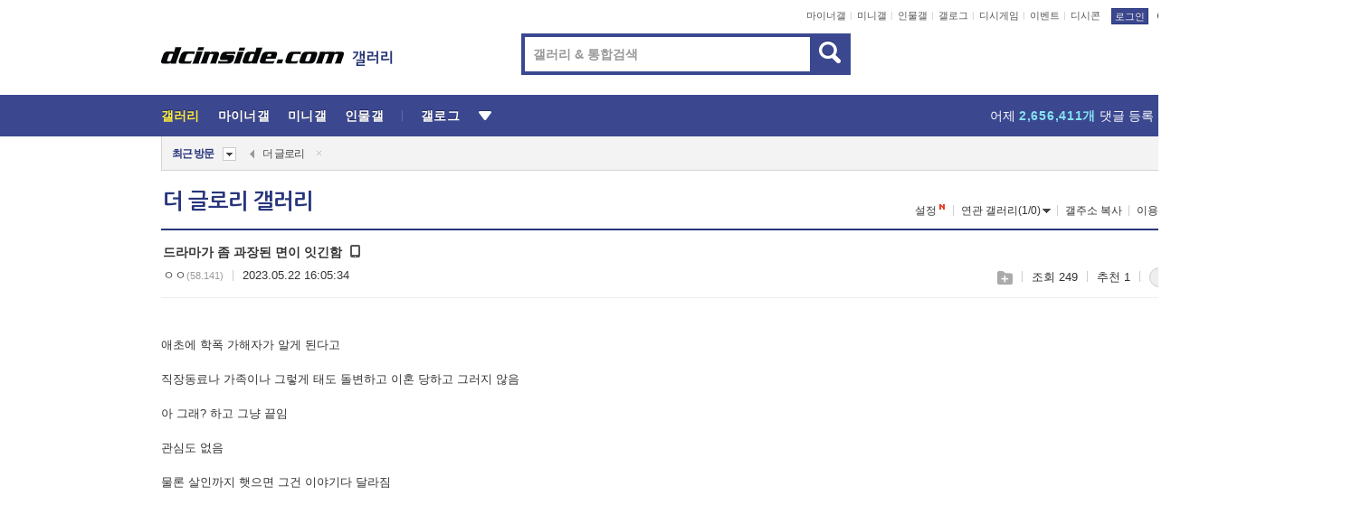

--- FILE ---
content_type: text/html; charset=UTF-8
request_url: https://gall.dcinside.com/board/view/?id=theglory&no=50055&page=1
body_size: 54304
content:
<!DOCTYPE html>
<html lang="ko" class="darkmode">
<head> 
	<meta charset="UTF-8">
	<title>드라마가 좀 과장된 면이 잇긴함 - 더 글로리 갤러리</title>
	<meta name="viewport" content="width=1450">	<meta http-equiv="X-UA-Compatible" content="IE=edge">
	<meta http-equiv="imagetoolbar" content="no">
	<meta name="content-language" content="kr">
		<meta name="google-site-verification" content="BIrCvkIFsSjOnGLZzGAZC6sKRmwLlkH2NYeLbrLMGCc">
	<link rel="canonical" href="https://gall.dcinside.com/board/view/?id=theglory&no=50055"/>  	<link rel="alternate" media="only screen and (max-width: 640px)" href="https://m.dcinside.com/board/theglory/50055">
  	<meta name="robots" content="index,follow">
  	<meta name="title" content="드라마가 좀 과장된 면이 잇긴함 - 더 글로리 갤러리">
  	<meta name="description" content="애초에 학폭 가해자가 알게 된다고직장동료나 가족이나 그렇게 태도 돌변하고 이혼 당하고 그러지 않음아 그래? 하고 그냥 끝임관심도 없음물론 살인까지 햇으면 그건 이야기다 달라짐">
  	<meta name="keywords" content="국내방송, 더 글로리, theglory, 송혜교, 임지연, 이도현, 박성훈, 정성일, 김히어라, 차주영, 정지소, 신예은, dc, 디시, gall, gallery, 갤러리, 커뮤니티">
  	<meta name="twitter:card" content="summary">
  	<meta name="twitter:url" content="https://gall.dcinside.com/board/view/?id=theglory&no=50055">
  	<meta name="twitter:title" content="드라마가 좀 과장된 면이 잇긴함 - 더 글로리 갤러리">
  	<meta name="twitter:description" content="애초에 학폭 가해자가 알게 된다고직장동료나 가족이나 그렇게 태도 돌변하고 이혼 당하고 그러지 않음아 그래? 하고 그냥 끝임관심도 없음물론 살인까지 햇으면 그건 이야기다 달라짐">
 	<meta name="twitter:image" content="https://zzbang.dcinside.com/theglory_temp.jpg">	
  	<meta property="og:type" content="website">
  	<meta property="og:url" content="https://gall.dcinside.com/board/view/?id=theglory&no=50055">
  	<meta property="og:title" content="드라마가 좀 과장된 면이 잇긴함 - 더 글로리 갤러리">
  	<meta property="og:description" content="애초에 학폭 가해자가 알게 된다고직장동료나 가족이나 그렇게 태도 돌변하고 이혼 당하고 그러지 않음아 그래? 하고 그냥 끝임관심도 없음물론 살인까지 햇으면 그건 이야기다 달라짐">
  	<meta property="og:image" content="https://zzbang.dcinside.com/theglory_temp.jpg">
	
		<meta name="referrer" content="unsafe-url">	
		<link rel="shortcut icon" href="//nstatic.dcinside.com/dc/w/images/logo_icon.ico" />
	<link rel="apple-touch-icon" href="//nstatic.dcinside.com/dc/m/img/dcinside_icon.png">
	<link rel="apple-touch-icon-precomposed" href="//nstatic.dcinside.com/dc/m/img/dcinside_icon.png">
	<link rel="stylesheet" type="text/css" href="https://nstatic.dcinside.com/dc/w/css/reset.css?v=3"/>
	<link rel="stylesheet" type="text/css" href="https://nstatic.dcinside.com/dc/w/css/common.css?v=250922"/>
		<link rel="stylesheet" type="text/css" href="https://nstatic.dcinside.com/dc/w/css/minor.css?v=240923"/>
		<link rel="stylesheet" type="text/css" href="https://nstatic.dcinside.com/dc/w/css/contents.css?v=2501112"/>
  	<link rel="stylesheet" type="text/css" href="https://nstatic.dcinside.com/dc/w/css/popup.css?v=250519"/>
  	<link rel="stylesheet" type="text/css" href="https://nstatic.dcinside.com/dc/w/css/research.css?v=220722" />
  	<link rel="stylesheet" type="text/css" href="https://nstatic.dcinside.com/dc/w/css/og.css?v=221107" />
			<link rel="manifest" href="/manifest.json">
	<script defer type="text/javascript" src="/_js/html5shiv.min.js"></script>
	<script type="text/javascript" src="/_js/ctr_cookie.min.js"></script>
	<!--[if IE 7]>
	<link rel="stylesheet" type="text/css" href="//nstatic.dcinside.com/dc/w/css/ie7.css"/>
	<![endif]-->
		<!--[if lt IE 9]>
	<script src="/_js/jquery/jquery-1.7.2.min.js"></script>
	<![endif]-->
	<!--[if gte IE 9]>
	<script src="/_js/jquery/jquery-3.2.1.min.js"></script>
	<![endif]-->
	<!--[if !IE]> -->
	<script src="/_js/jquery/jquery-3.2.1.min.js"></script>
	<!-- <![endif]-->
		<script type="text/javascript" src="https://nstatic.dcinside.com/dc/w/js/jquery.bundle.js"></script>
		<script type="text/javascript" src="/_js/crossDomainStorage.js?1"></script>
	<script type="text/javascript" src="/_js/lately_visit_new.js?v=260112"></script>
	<script type="text/javascript" src="/_js/common.js?v=250515"></script> 
	<script defer type="text/javascript" src="/_js/favorite.js?v=260112"></script>
	<script type="text/javascript" src="/_js/gallery_top.js?v=250925"></script>
	<script type="text/javascript" src="/_js/user_block.js?v=231024"></script>
	<script defer type="text/javascript" src="/_js/globalSearch.js?v=240702"></script>
  <script type="text/javascript" src="/_js/scrap.js?v=250925"></script> 	

	<script type="text/javascript" src="/_js/fcm/app.js?2"></script>
	<script defer type="text/javascript" src="/_js/navigation.js?v=6"></script>
	
	<script type="text/javascript">
		//document.domain = "dcinside.com";
		var k_cnt = 0;
		var _GALLERY_TYPE_ = "G";
		var conn_n = 0;
	</script>
	
	<script src="/_js/view.js?v=250926" type="text/javascript" charset="utf-8"></script>
<script src="/_js/recommend_box.js?v=250919" type="text/javascript" charset="utf-8"></script>
<script src="/_js/search.js?v=251203" type="text/javascript" charset="utf-8"></script>
<script src="/_js/relate_keyword.js?v=250919" type="text/javascript" charset="utf-8"></script>
<script src="/_js/total_singo.js?v=240829" type="text/javascript" charset="utf-8"></script>
<script src="/_js/jquery/jquery.jplayer.min.js?v=260102" type="text/javascript" charset="utf-8"></script>
<script src="/_js/jquery/jquery.ipin.js?v=260102" type="text/javascript" charset="utf-8"></script>
<script src="/_js/voice_reple.js?v=260102" type="text/javascript" charset="utf-8"></script>
<script src="https://nstatic.dcinside.com/dc/w/js/view.bundle.js?v=250828" type="text/javascript" charset="utf-8"></script>
<script src="/_js/vr_clipboard.js?v=190304" type="text/javascript" charset="utf-8"></script>
<script src="/_js/ad.js" type="text/javascript" charset="utf-8"></script>
<script src="/_js/dccon/dccon.js?v=260121" type="text/javascript" charset="utf-8"></script>
<script src="/_js/zzbang.js?v=241023" type="text/javascript" charset="utf-8"></script>
<script src="//dccon.dcinside.com/_js/dc_common2.js?v=250422" type="text/javascript" charset="utf-8"></script>
<script src="/_js/gallery_bottom.js?v=241023" type="text/javascript" charset="utf-8"></script>
<script src="/_js/lazyload.js" type="text/javascript" charset="utf-8"></script>
<script src="/_js/spoiler.js?v=240201" type="text/javascript" charset="utf-8"></script>
<script src="/_js/autozzal.js?v=251021" type="text/javascript" charset="utf-8"></script>
<script src="/_js/image_comment.js?v=250926" type="text/javascript" charset="utf-8"></script>
<script src="/_js/comment.js?v=260115" type="text/javascript" charset="utf-8"></script>

  	<!-- Taboola -->
    <!-- <script type="text/javascript">
        window._taboola = window._taboola || [];
        _taboola.push({category:'auto'});
        !function (e, f, u, i) {
          if (!document.getElementById(i)){
            e.async = 1;
            e.src = u;
            e.id = i;
            f.parentNode.insertBefore(e, f);
          }
        }(document.createElement('script'),
        document.getElementsByTagName('script')[0],
        '//cdn.taboola.com/libtrc/dcinside/loader.js',
        'tb_loader_script');
        if(window.performance && typeof window.performance.mark == 'function')
        {window.performance.mark('tbl_ic');}
    </script> -->
    
    <script type="text/javascript">
const adBlockDetection = {
   states : {
       'ABP_DETECTION_DISABLED': -2,
       'ABP_NOT_DETECTED' : 0,
       'ABP_DETECTED' : 1
   },

   blockedState: null,

   createBlockDetectionDiv: function(className){
        const div = document.createElement("div");
        div.className = className;
        // some publishers set default font size in their size to be "0" and then we don't get offsetHeight
        div.style.fontSize = '12px';
        // some publishers set default line height of their elements to be "0" and then we don't get offsetHeight
        div.style.lineHeight = '1';
        // now the text container will have offsetHeight if displayed
        div.appendChild(document.createTextNode("."));
        document.documentElement.appendChild(div);
        return div;
    },

    isBlockDetectedOnDiv: function(div){
        if (!div.offsetHeight) {
            //window._taboola.messages.publish('send-debug', {type: 'debug', message:`AdBlockPlus detected on div with class: ${div.className}`});
            return true;
        } else {
            //window._taboola.messages.publish('send-debug', {type: 'debug', message:`No AdBlockPlus detected on div with class: ${div.className}`});
            return false;
        }
    },

    isBlockDetectedOnClassNames: function(classNames){
        let i,
            len = classNames.length,
            div;
        for (i = 0; i < len; i++) {
            if(classNames[i]){
                div = this.createBlockDetectionDiv(classNames[i]);
                try{
                    if (this.isBlockDetectedOnDiv(div)) {
                        return true;
                    }
                } catch (e) {
                    Errors.onSelfError({message:`unable to inspect offsetHeight of div with class: ${div.className}`, filename: 'adBlockDetection.js'});
                } finally {
                    document.documentElement.removeChild(div);
                }
            }
        }
        return false;
    },

     // TODO add the ignoreCachedBlockedState functionality at some point, since it was probably supposed to fill some role
     getBlockedState: function(classNames, ignoreCachedBlockedState){
        //do not repeat check if we already know that ABP is active
        if(this.blockedState === this.states.ABP_DETECTED && !ignoreCachedBlockedState) {
            return this.blockedState;
        }

        if(classNames){
            this.blockedState = this.isBlockDetectedOnClassNames(classNames) ?
                                this.states.ABP_DETECTED :
                                this.states.ABP_NOT_DETECTED;
        } else {
            this.blockedState = this.states.ABP_NOT_DETECTED;
        }

        return this.blockedState;
    }
}
const blockedState = adBlockDetection.getBlockedState(['banner_ad', "sponsored_ad"]);
//console.log(blockedState);

</script>
    
    <!-- Taboola -->
	
        
                
<script type = "application/ld+json">
{
    "@context":"https://schema.org",
    "@type":"DiscussionForumPosting",
    "inLanguage":"ko-KR",
    "URL":"https://gall.dcinside.com/board?id=theglory&no=50055page=",
    "headline":"드라마가 좀 과장된 면이 잇긴함 - 더 글로리 갤러리",
    "articleBody":"애초에 학폭 가해자가 알게 된다고직장동료나 가족이나 그렇게 태도 돌변하고 이혼 당하고 그러지 않음아 그래? 하고 그냥 끝임관심도 없음물론 살인까지 햇으면 그건 이야기다 달라짐",
    "keywords": "국내방송, 더 글로리, theglory, 송혜교, 임지연, 이도현, 박성훈, 정성일, 김히어라, 차주영, 정지소, 신예은, dc, 디시, gall, gallery, 갤러리, 커뮤니티",
    "image":{
        "@type":"ImageObject",
        "URL":"https://zzbang.dcinside.com/theglory_temp.jpg"
    },
    "datePublished":"2023-05-22T16:05:34+09:00",
    "author":{
        "@type":"Person",
        "name":"ㅇㅇ",
        "url":""
    },
    "publisher":{
        "@id": "https://www.dcinside.com/#publisher",
        "@type":"Organization",
        "name":"디시인사이드",
        "url": "https://www.dcinside.com/",
        "logo":{
            "@type":"ImageObject",
            "URL":"https://nstatic.dcinside.com/dc/w/images/descrip_img.png",
            "height": 305,
            "width": 305
        }
    },
    
    "mainEntityOfPage":{
        "@type":"WebPage",
        "@id":"https://gall.dcinside.com/board?id=theglory&no=50055page="
    },
    "interactionStatistic":[
        {
            "@type":"InteractionCounter",
            "interactionType": "https://schema.org/CommentAction",
            "userInteractionCount": "0"
        },
        {
            "@type": "InteractionCounter",
            "interactionType": "https://schema.org/ViewAction",
            "userInteractionCount": "249"
        }
    ]
}
</script>
<script type="application/ld+json">
{
  "@context": "https://schema.org",
  "@type": "BreadcrumbList",
  "itemListElement": [
    {
      "@type": "ListItem",
      "position": 1,
      "item": {
        "@id": "https://www.dcinside.com/",
        "name": "디시인사이드 메인"
      }
    },
    {
      "@type": "ListItem",
      "position": 2,
      "item": {
        "@id": "https://gall.dcinside.com", 
        "name": "메인 갤러리 메인"
      }
    },
    {
      "@type": "ListItem",
      "position": 3,
      "item": {
        "@id": "https://gall.dcinside.com/board/lists/?id=theglory",
        "name": "더 글로리 메인 갤러리 리스트"
      }
    },
    {
      "@type": "ListItem",
      "position": 4,
      "item": {
        "@id": "https://gall.dcinside.com/board?id=theglory&no=50055page=",
        "name": "더 글로리 메인 갤러리 본문"
      }
    }
  ]
}
</script>
</head>
<body>
  <!--스킵 내비게이션-->
  <div class="skip">
    <a href="#search_wrap"><span>통합검색 바로가기</span></a>
	<a href="#container"><span>본문영역 바로가기</span></a>
    <a href="#bottom_listwrap"><span>페이지 하단 게시물 리스트 바로가기</span></a>
    <a href="#login"><span>페이지 하단 로그인영역 바로가기</span></a>
  </div>
  <!-- //스킵 내비게이션-->
  <div id="top" class="dcwrap width1160 view_wrap">
    <!-- 상단 -->
	<header class="dcheader typea">
  <div class="dchead">
	<!-- 로고영역 -->
	<h1 class="dc_logo">
		<script type="text/javascript">
    		logo_img = "https://nstatic.dcinside.com/dc/w/images/dcin_logo.png";
    		logo_prefix = "";
    	</script>
	  <a href="https://www.dcinside.com/">
		<img src="https://nstatic.dcinside.com/dc/w/images/dcin_logo.png" alt="디시인사이드" class="logo_img">
	  </a>
	  <a href="https://gall.dcinside.com/">
	  	<img src="https://nstatic.dcinside.com/dc/w/images/tit_gallery.png" alt="갤러리" class="logo_img2">
	  </a>
	</h1>
	<!-- //로고영역 -->

	<div id="search_wrap" class="wrap_search">
	  <h2 class="blind">갤러리 검색</h2> 
	   <!-- 갤러리 통합검색 -->
	  <form id="searchform" name="search_process" class="sch_smit" method="get" accept-charset="utf-8" action="" role="search" onSubmit="return globalSearch(this);" >
		<fieldset>
		  <legend class="blind">통합검색</legend>
		  <div  class="top_search clear">
			<div class="inner_search">
			  <input class="in_keyword" type="text" name="search" id="preSWord" title="검색어 입력" value="" placeholder="갤러리 & 통합검색" accesskey="f" type="search" autocomplete="off" onfocus="show_search_keywords(this)">
			</div>
			<button type="submit" class="sp_img bnt_search" id="searchSubmit"><span class="blind">검색</span></button>
		  </div>
		</fieldset>
	  </form>
	  <!-- //갤러리 통합검색 -->
                
             <!-- 검색 자동완성 레이어-->
	  <div class="auto_wordwrap" style="left:0;top:45px;display:none"><!--자동완성 레어이 : display:block -->
	  </div>
	  <!-- //검색 자동완성 레이어 -->

	</div>
    <div class="area_links clear">
      <ul class="fl clear">
	  		  		<li><a href="https://gall.dcinside.com/m">마이너갤</a></li> 	  		<li><a href="https://gall.dcinside.com/n">미니갤</a></li> 	  		<li><a href="https://gall.dcinside.com/p">인물갤</a></li> 		<li><a href="https://gallog.dcinside.com">갤로그</a></li>
		<li><a href="//h5.dcinside.com/game/main">디시게임</a></li>
				<li><a href="https://event.dcinside.com">이벤트</a></li>
		<li><a href="https://mall.dcinside.com/?from=A08">디시콘</a></li>
		 
<script id="scrapdone-nonmem-tmpl" type="text/x-jquery-tmpl">
<div class="pop_wrap type3 " style="${lyr_xy}" id="scrapdone_non_recom">
    <div class="pop_content lyscrap_save">
      <div class="pop_head"><h3>스크랩</h3></div>
      <div class="inner ">
        <div class="cont">
        </div>
        <div class="btn_box">
        </div>
        <div class="bottombox"><button type="button" class="btn_scrapmore nonmemberscrap">스크랩 보기</button></div>
      </div>
    </div>
    <button type="button" class="poply_bgblueclose" onclick="$(this).closest('#scrapdone_non_recom').remove();"><span class="blind">레이어 닫기</span><em class="sp_img icon_bgblueclose"></em></button>
  </div>
</script><li><a class="btn_top_loginout" href="https://sign.dcinside.com/login?s_url=https%3A%2F%2Fgall.dcinside.com%2Fboard%2Fview%2F%3Fid%3Dtheglory%26no%3D50055%26page%3D1&s_key=323">로그인</a></li>		
	  </ul>
	  <div class="fl darkmodebox">
		  <a href="javascript:;" class="darkonoff" onclick="darkmode()"><em class="sp_img icon_tdark"></em>야간모드</a>
		  <div class="pop_tipbox join_tip dark" onclick="$(this).hide();used_darkmode();" style="cursor:pointer;top:25px;left:-35px;display:none">
			<div class="inner">
			  <p class="join_txt">야간 모드를 이용해 보세요</p>
			</div>
		  </div>
	  </div>
	</div>
	  </div>
</header> 
    <!-- GNB -->
    <div class="gnb_bar">
      <nav class="gnb clear">
        <h2 class="blind">GNB</h2>
        <ul class="gnb_list clear">
          <li>
            <a class="hover_gnb link_gnb on" href="https://gall.dcinside.com" url_code="gallery">갤러리</a>
			<span class="gnb_area" style="display:block;width:77px;height:12px;position:absolute;left:0;bottom:0;"></span>
            <!-- 2차메뉴 -->
            <div class="depth2 gall" style="left:0;display:none"><!--2차메뉴 열림 : display:block -->
              <span class="sp_img depth_bg"></span>
              <ul class="depth2_list">
                <li><a href="https://game.dcinside.com">게임</a></li>
                <li><a href="https://enter.dcinside.com">연예/방송</a></li>
                <li><a href="https://sports.dcinside.com">스포츠</a></li>
                <li><a href="https://edu.dcinside.com">교육/금융/IT</a></li>
                <li><a href="https://travel.dcinside.com">여행/음식/생물</a></li>
                <li><a href="https://hobby.dcinside.com">취미/생활</a></li>
              </ul>
            </div>
            <!-- //2차메뉴 -->
          </li>
          <li><a href="//gall.dcinside.com/m" class="link_gnb " url_code="mgallery">마이너갤</a></li>
          <li><a href="//gall.dcinside.com/n" class="link_gnb " url_code="migallery">미니갤</a></li>
          <li><a href="//gall.dcinside.com/p" class="link_gnb " url_code="prgallery">인물갤</a></li>
          <li><a href="https://gallog.dcinside.com" class="link_gnb" url_code="gallog">갤로그</a></li> 
          <!--li><a href="https://dctrend.rankify.best/" class="link_gnb" url_code="dctrend">디시트렌드</a></li-->	
          <li class="gnb_more"> <!--230918 .gnb_more 추가-->
            <button type="button" class="btn_depth"><span class="blind">더보기</span></button> <!--230918 메뉴 열릴때 .open 추가-->
            <!-- 2차메뉴 -->
            <div class="depth2 more" style="left: -7px; opacity: 1; display: none;"><!--2차메뉴 열림 : display:block -->
              <span class="sp_img depth_bg"></span>
              <ul class="depth2_list">
                <li><a href="#" class="link_gnb" url_code="jbox_new" onclick="window.open('https://santapond.com/main?jcd=dc', '_blank'); return false;">도끼쇼핑</a></li>
                <li><a href="https://h5.dcinside.com" class="link_gnb" url_code="dcgame">디시게임</a></li>
                <li><a href="https://event.dcinside.com" class="link_gnb" url_code="event">이벤트</a></li>
                <li><a href="https://mall.dcinside.com/?from=A08" class="link_gnb" url_code="dccon">디시콘</a></li>
              </ul>
            </div>
            <!-- //2차메뉴 -->
          </li>
          <!-- <li><a href="https://dcinside.pickmaker.com?utm_source=mainbanner_live&utm_medium=display&utm_campaign=mainbanner_pc&utm_id=dcinside&marketing-id=dc_mainbanner_pc_live" target="_blank" class="link_gnb deco"><span>픽메이커</span></a></li> -->
        
        
        </ul>

        <!-- 어제 게시글,댓글 등록 -->
        <div class="gall_exposure">
          <div class="posts"><a href="https://gall.dcinside.com/board/lists/?id=dclottery">어제 <em class="num" id="total_content_count">919,011개</em> 게시글 등록</a></div>
          <div class="reply"><a href="https://gall.dcinside.com/board/lists/?id=dclottery">어제 <em class="num" id="total_reple_count">2,656,411개</em> 댓글 등록</a></div>
          <div class="gall">총 갤러리 수 <em class="num" id="total_gallery_count">91,201개</em></div>
          <div class="ltr"><a href="https://gall.dcinside.com/board/lists/?id=dclottery">디시 로터리 응모</a></div>
        </div>
        <!-- /어제 게시글,댓글 등록 -->
      </nav>
    </div>
    <!-- //GNB -->
    
	<!-- 최근방문 갤러리 -->
	<script type="text/javascript" src="/_js/lately_visit_gallery.js?v=240625"></script>
<script type="text/javascript">
var f_u_no = '';
lately_gall_init('theglory', '더 글로리', 'G');
</script>

<script id="lately_galls-tmpl" type="text/x-jquery-tmpl">
	<li class="lately_gall_${id}"><a href="https://${link}" class="lately_log" section="${id}">${name}</a>{{if type == 'MI'}}<em class="icon_mini">미니갤러리</em>{{else type == 'PR'}}<em class="icon_person">인물갤러리</em>{{else type == 'M'}}<em class="icon_minor">ⓜ</em>{{/if}}<button type="button" class="btn_visit_del" data-id="${id}" data-gtype="${type}"><span class="blind">삭제</span><em class="icon_visit_del"></em></button></li>
</script>
<script id="lately_gallsall-tmpl" type="text/x-jquery-tmpl">						
	<li class="lately_gall_${id}{{if type == 'MI'}} mi{{else type == 'PR'}} pr{{else type == 'M'}} m{{/if}}"><a href="https://${link}" class="lately_log" section="${id}">${name}</a>{{if type == 'MI'}}<em class="icon_mini">미니갤러리</em>{{else type == 'PR'}}<em class="icon_person">인물갤러리</em>{{else type == 'M'}}<em class="icon_minor">ⓜ</em>{{else}}{{/if}}<button type="button" class="btn_visit_del" data-id="${id}" data-gtype="${type}"><span class="blind">삭제</span><em class="icon_visit_del"></em></button></li>
</script>
<script id="favorite_galls-tmpl" type="text/x-jquery-tmpl">
	<li><a href="https://gall.dcinside.com/{{if type == 'MI'}}mini/{{else type == 'PR'}}person/{{else type == 'M'}}mgallery/{{/if}}${code_id}">${name}</a>{{if type == 'MI'}}<em class="icon_mini">미니갤러리</em>{{else type == 'PR'}}<em class="icon_person">인물갤러리</em>{{else type == 'M'}}<em class="icon_minor">ⓜ</em>{{/if}}</li>
</script>
<!-- 즐겨찾기 갤러리 리스트-->
<script id="favorite_gallsall-tmpl" type="text/x-jquery-tmpl">	
	<li {{if type == 'MI'}}class="mi" {{else type == 'PR'}}class="pr" {{else type == 'M'}} class="m" {{/if}} style ='display:none;'><a href="http://gall.dcinside.com/{{if type == 'MI'}}mini/{{else type == 'PR'}}person/{{else type == 'M'}}mgallery/{{/if}}${code_id}">${name}</a>{{if type == 'MI'}}<em class="icon_mini">미니갤러리</em>{{else type == 'PR'}}<em class="icon_person">인물갤러리</em>{{else type == 'M'}}<em class="icon_minor">ⓜ</em>{{/if}}</li>
</script>

<div class="visit_bookmark" id ="visit_history">
      <!-- newvisit_history.vst 최근 방문 -->
      <div class="newvisit_history vst"><!-- 최근 방문 클래스 .newvisit_history.vst /  즐겨찾기 클래스 .newvisit_history.bookmark -->
        <h3 class="tit vst_title l_div_style" style="display:none">최근 방문</h3>
        <h3 class="tit bookmark_title f_div_style" style="display:none">즐겨찾기</h3>
        <button type="button" class="btn_open" onclick="openLately()"><span class="blind">레이어 열기</span><em class="sp_img icon_listmore"></em></button>
        <button type="button" class="bnt_visit_prev" style="display:none"><span class="blind">이전</span><em class="sp_img icon_prev"></em></button>
        <div class="newvisit_box">
          <!-- 최근방문 갤러리 리스트-->
          <ul class="newvisit_list vst_listbox l_div_style" style="display:none"></ul>
          
          <ul class="newvisit_list  bkmark_listbox f_div_style" style="display:none"></ul>
           
          <!-- //즐겨찾기 갤러리 리스트-->

        </div>

        <button type="button" class="bnt_visit_next"  style="display:none"><span class="blind">다음</span><em class="sp_img icon_next"></em></button>
        <button type="button" class="bnt_newvisit_more" style="display:none" onclick="openLately()">전체</button>

        <!-- 최근방문 / 즐겨찾기 레이어 -->
        <div class="pop_wrap gray1px" style="left:0;top:37px;display:none" id ="visit_history_lyr">
          <div class="pop_content under_catelist newvisit_layer">
            <div class="tabs">
              <ul class="tabslist clear">
                <li class="tab_l"><button type="button" onclick="tabLately('lately')">최근 방문</button></li>
                <li class="tab_f"><button type="button" onclick="tabLately('favorite')">즐겨찾기</button></li>
              </ul>
            </div>

            <div class="toptab_content">
              <div class ="visit_div l_div_style">
              <!-- 최근 방문 리스트  -->
              <div class="visit_tablist" style="display:block">
                <!-- .under_listbox.vst_list -->
                <ul class="under_listbox vst_list"></ul>
                <div class="tabcon_bottom">
                  <button type="button" class="list_modi">전체 삭제</button>
                </div>

                <!-- .under_listbox.vst_list -->
              </div>
              <!-- //최근 방문 리스트 -->
              
              </div>
              
			<div class ="favorite_div f_div_style">
				<!-- 즐겨찾기 리스트  -->              
              <div class="bkmark_tablist">
                <!-- .under_listbox.bkmark -->
                <ul class="under_listbox bkmark"></ul>
                <!-- //.under_listbox.bkmark -->
                <div class="tabcon_bottom">
                  <div class="bottom_paging_wrap">
                    <div class="bottom_paging_box iconpaging"></div>
                  </div>
                  <button type="button" class="list_modi" onclick="myFavorite('240')">편집</button>
                  <!-- .pop_wrap.type3 즐겨찾기 레이어 -->
                  <div class="pop_wrap type3" style="right:-9px;top:35px;display:none">
                    <div class="pop_content favorite_list">
                      <div class="pop_head"><h3>즐겨찾기 갤러리</h3></div><!-- 220419 텍스트 수정-->
                      <div class="inner">
                        <div class="pop_info">
                          <p>즐겨찾는 갤러리 리스트입니다.</p>
                          <p>갤러리명 클릭 시 해당 갤러리로 이동합니다.</p>
                        </div>
                        <!-- 즐겨찾기 삭제시 button 태그에 클래스 off -->
                        <ul class="list_box" style="">
                          <li>
                            <button type="button" class="btn_sfavorite"><span class="blind">추가</span><em class="sp_img icon_sfavorite"></em></button>
                            <a href="">기타 국내 드라마</a>
                          </li>
                          <li>
                            <button type="button" class="btn_sfavorite off"><span class="blind">추가</span><em class="sp_img icon_sfavorite"></em></button>
                            <a href="">멍멍이</a>
                          </li>
                          
                        </ul>
                      </div>
                      <div class="btn_box">
                        <button type="button" class="btn_cancle">취소</button>
                        <button type="button" class="btn_apply">저장</button>
                      </div>
                    </div>
                    <button type="button" class="poply_bgblueclose"><span class="blind">즐겨찾기 레이어 닫기</span><em class="sp_img icon_bgblueclose"></em></button>
                  </div>
                  <!-- //.pop_wrap.type3 즐겨찾기 레이어 -->
                </div>

              </div>
              <!-- //즐겨찾기 리스트  -->
			</div>
            </div>
          </div>
        </div>
        <!-- // 최근방문 / 즐겨찾기 레이어 -->
        <div id="my_favorite" class="pop_wrap type3" style="right:-1px;top:79px;display:none"></div>
      </div>
      <!-- //newvisit_history.visit 최근 방문 -->
    </div>
  <!-- //220419 visit_bookmark 최근방문 / 즐겨찾기-->
  <!-- //최근방문 갤러리 리스트-->
	 
    
        <div class="wrap_inner ">
    
    <main id="container" class="clear gallery_view">
	<section>
		
<!-- 갤리명 타이틀바 ~ 이용안내 -->
<header>
  <div class="page_head clear">
	<div class="fl clear">
      
      			
	  <h2><a href="https://gall.dcinside.com/board/lists/?id=theglory">더 글로리 갤러리</a></h2>
	  	  
				
					</div>
		
<div class="fr gall_issuebox">
		<!-- 설정 추가 / 툴팁 추가 -->
		<div class="bundle">
		<button type="button" class="issue_setting"  id ="issue_setting" onclick ="setting_layer();">설정</button>
		<span class="new" style="display: none"><em class="blind">NEW</em><em class="sp_img icon_new"></em></span>
		<!-- <div class="pop_tipbox tip_box3" style="display:none">
			<div class="inner">
			<p class="txt">갤러리 기능을 설정해 보세요.</p>
			</div>
		</div> -->
		<div class="pop_tipbox setting_list" id="setting_list" style="display:none;">
			<div class="inner">
				<ul>
					<li><button type="button" onclick="open_user_block('theglory','더 글로리','G')">차단 설정</button></li>
										<li id="autozzal_img_set"><button id="btn_autozzal_img_set" type="button" onclick="open_autozzal_set('theglory','더 글로리','G')">자동 짤방 이미지 설정<span class="new" style="display: none"><em class="blind">NEW</em><em class="sp_img icon_new"></em></span></button></li>
															<li><button type="button" onclick="set_headTail('theglory','더 글로리','G', false)">머리말∙꼬리말 설정</button></li>
						
							
					<li id="ai_easy">
						<span class="checkbox">
						<label for="ai_easy_post">AI 이미지 간편 등록<span class="new" style="display: none"><em class="blind">NEW</em><em class="sp_img icon_new"></em></span></label>
						<input type="checkbox" id="ai_easy_post" checked ><em class="checkmark"></em>
						</span>
					</li>
										<li id="spoiler_kwd_set"><button type="button" onclick="open_spoiler_set()">스포일러 경고 설정<span class="new" style="display: none"><em class="blind">NEW</em><em class="sp_img icon_new"></em></span></button></li>
				</ul>
			</div>
		</div>
	</div>
		<!-- //설정 추가 / 툴팁 추가  -->
				<button type="button" class="relate" onclick="open_relation(38424)">연관 갤러리(1/0)<span class="new" style="display:none;"><em class="blind">NEW</em><em class="sp_img icon_new"></em></span><span class="blind">연관 갤러리 열기</span><em class="sp_img icon_relate_more"></em></button>
			<button type="button" class="adr_copy" onclick="copy_gall_url()">갤주소 복사</button>
			<button type="button" class="gall_useinfo" onclick="open_user_guide()">이용안내</button>
	
			<button type="button" class="" onclick="gt_toggle_issue(this)">
			<span class="blind">더보기</span><em class="sp_img icon_listmore"></em>
		</button>
	</div>

<div id="autozzal_setting_pop" class="pop_wrap type3" style="left:50%;top:44px;margin-left:-222px;display:none">
	<!-- .pop_content.tab_contly.jjalbang_set -->
    <div id="autozzal_setting" class="pop_content tab_contly jjalbang_set">
    	<div class="pop_head bg clear">
        	<h3 class="fl autozzal_img_main">자동 짤방 이미지</h3>
            <div class="fr">
            	<button type="button" class="btn_bgline blue btn_my_autozzal">내 자짤<span id="autozzal_img_cnt" data-cnt="0" style="display:none">(0)</span></button>
            </div>
        </div>
        <!-- tab_menubox-->
        <div class="tab_menubox">
       		<button type="button" class="btn_tab_menu on" data-tab="all">전체 설정</button>
            <button type="button" id="autozzal_tab_gall" class="btn_tab_menu" data-tab="gall" data-id="" data-gtype="G" data-cid="AA">
            	<p>갤러리별 설정</p>
            	<p class="gallname"></p>
            </button>
        </div>
        <!-- //tab_menubox-->
        <!-- 안내 문구 레이어(최초 1회 노출) -->
        <div id="autozzal_img_notice_box_bg" class="pop_bg" style="display:none"></div>
<!-- .pop_wrap.type2 -->
<div id="autozzal_img_notice_box" class="pop_wrap type2" style="left:50%;top:50%;margin:-116px 0 0 -177px;display:none;">
	<div class="pop_content post_guide">
		<div class="pop_head dashed"><h3>자동 짤방 이미지 개선</h3></div>
		<div class="guide_txtbox">
			<p>자동 짤방 이미지를 서버에 업로드하여 ‘내 자짤’에 보관합니다.</p>
			<p>내 자짤에 등록한 이미지는 갤러리에서 간편하게 자동 짤방으로 설정할 수 있고, 글쓰기 시 새로 업로드하지 않아 모바일에서는 데이터가  절감됩니다.</p>
			<p>고정닉으로 등록 시 <em class="font_blue">고정닉 별로 자동 짤방 설정</em>이 가능하며, <em class="font_blue">공앱/PC/모바일 웹에서도 동일한 자동 짤방 이미지를 사용</em>할 수 있습니다.</p>
		</div>
	</div>
	<button type="button" class="under poply_close" onclick="autozzal_notice('close')"><span class="blind">레이어 닫기</span><em class="sp_img icon_lyclose"></em></button>
</div>        <!-- //안내 문구 레이어(최초 1회 노출) -->
        
        <!-- inner -->
        <div class="inner">
        	<div class="tabcontent all_setting" style="display:none"></div>
        </div>
        <!-- //inner -->
        <button type="button" class="poply_whiteclose autozzal_lyr_cls"><span class="blind">레이어 닫기</span><em class="sp_img icon_whiteclose"></em></button>
    </div>
    <!-- //전체 설정 tabcontent.all_setting-->
    <div id="autozzal_image_upload_form" class="pop_content jjalbang_set jjalup" style="display:none;">
    <!-- .pop_head.clear -->
	<div class="pop_head clear">
    	<h3 class="fl autozzal_img_main">자동 짤방 이미지</h3>
        <div class="fr">
        	<button type="button" class="btn_blue smaller btn_my_autozzal"><span id="my_autozzal_txt">내 자짤</span><span id="my_autozzal_cnt" data-tcnt="0" data-scnt="0" data-mcnt="0">(0/0)</span></button>
        </div>
    </div>
    <!-- //.pop_head.clear -->
    
    <!-- inner -->
    <div class="inner">
        <!-- .pop_info.clear -->
        <div class="pop_info clear">
        	<div class="tip_box2 jjalbangtip" style="display:none">
           		<div class="inner">
                	<p class="txt">자동 짤방으로 사용할 이미지를 선택하여 추가해 주세요.</p>
                    <button class="sp_img btn_tipclose12"><em class="blind">닫기</em></button>
                </div>
            </div>
            <!-- box -->
        	<div class="box">
                <!-- addimg -->
              	<div class="addimg" style="display:">
                	<input type="hidden" name="azu_user_code" id="azu_user_code" value="">
                	<input type="file" name="upload" title="이미지 올리기" class="file_add" id="autozzal_image_file" accept=".jpg, .jpeg, .png, .gif, .bmp, .webp" multiple>
                	<button type="button" class="btn_add">이미지 올리기</button>
                	<span class="sp_img icon_qmark_aaa" style="cursor:pointer" onclick="$('#img_up_info_pop').toggle()"></span>
                    <!-- .pop_wrap.type2 -->
                	<div id="img_up_info_pop" class="pop_wrap type2" style="margin-top:5px;display:none;">
                  		<div class="pop_content post_guide">
                    		<div class="pop_head dashed"><h3>이미지 올리기 이용안내</h3></div>
                    		<div class="guide_txtbox">
                      			<p>이미지 파일은 각각 최대 20MB 업로드 가능합니다.</p>
                      			<p>이미지 파일명이 한글, 숫자, 영문이 아닌 다른 언어일 경우 파일이 업로드되지 않거나 깨질 수 있습니다.</p>
                      			<p class="font_red">저작권 등 다른 사람의 권리를 침해하거나 명예를 훼손하는 이미지 파일은 운영 원칙 및 관계 법률에 의해 제재를 받을 수 있습니다.</p>
                    		</div>
                  		</div>
                  		<button type="button" class="under poply_close" onclick="$('#img_up_info_pop').hide()"><span class="blind">레이어 닫기</span><em class="sp_img icon_lyclose"></em></button>
                	</div>
                    <!-- //.pop_wrap.type2 -->
              	</div>
                <!-- //addimg -->
                
                <div class="checkbox delete_img_check" style="display:none">
                    <input type="checkbox" id="img_delete_chk">
                    <em class="checkmark"></em>
                    <label for="img_delete_chk">전체 선택</label>
                </div>
               
            </div>
            <!-- //box -->
            <div class="box">
            	<button id="btn_imgup_save" class="btn_whiteblack small btn_myzzal_saveordel" style="display:none">등록</button>
                <button id="btn_imgup_sel_delete" class="btn_whiteblack small btn_myzzal_saveordel" style="display:none">삭제</button>
                <button id="btn_imgup_delete" class="btn_whiteblack small btn_myzzal_saveordel" style="display:none">삭제</button>
                
            </div>
        </div>
        <!-- //.pop_info.clear --->
        <!-- scrollarea -->
        <div class="scrollarea">
            <!-- empty_box -->
            <div class="empty_box" style="display:">
            	<div class="emptytxt img_add">
                	<p>이미지가 없습니다.</p>
                	<p class="stxt font_grey">자동 짤방으로 사용할 이미지를 등록해 주세요.</p>
              	</div>
                
                <div class="emptytxt left my_zzal" style="display:none">
                <strong>내 자짤이란?</strong>
                <p class="stxt font_grey">갤러리에서 사용할 자동 짤방 이미지를 등록할 수 있습니다. 고정닉으로 등록한 이미지는 PC/모바일 웹에서도 사용 가능합니다.</p>
                </div>
                
            </div>
            <!-- // empty_box -->
            <div id="up_img_lists" class="jjalbang_list">
            	<!-- 선택 이미지 li에 클래스 sel 추가-->
            	<ul class="clear up_img_lists_ul"></ul>
            </div>
          </div>
          <!-- //scrollarea -->
          <!-- 이미지 업로드 진행바 -->
          <div id="uploadProgressWrap" class="pop_wrap type1" style="top:50%;left:50%;margin-left:-200px;margin-top:-65px;display:none">
              <div class="loding_box">
                  <strong class="state_txt">이미지 업로드 중</strong>
                  <div class="inner clear">
                      <div class="loding_progress">
                          <div class="loding_bar" style="width:0%"></div>
                      </div>
                      <span class="loding_caunt fr">0%</span>
                  </div>
              </div>
          </div>
          <!-- //이미지 업로드 진행바 -->
      </div>
      <!-- inner -->
      <button type="button" class="poply_bgblueclose autozzal_lyr_cls"><span class="blind">레이어 닫기</span><em class="sp_img icon_bgblueclose"></em></button>
  </div>
  <!-- 팝업 레이어 -->
  <div id="imgModal" style="display: none; position: fixed; top: 0; left: 0; width: 100%; height: 100%; background: rgba(0,0,0,0.7); justify-content: center;align-items: center;z-index: 9999;">
      <div style="position: relative;">
          <img id="modalImage" src="" style="max-width: 90vw; max-height: 90vh; border: 5px solid white;">
          <button id="closeModal" style="position: absolute;top: 10px;right: 10px;font-size: 20px;background: #fff;border: none;padding: 5px 10px;cursor: pointer;">X</button>
      </div>
  </div></div>
<div id="autozzal_all_lists_pop" class="pop_wrap type3" style="left:50%;top:44px;margin-left:-222px;display:none">
    <!-- .pop_content.jjalbang_set.jjalup -->
    <div class="pop_content jjalbang_set jjalall">
        <!-- pop_head -->
        <div class="pop_head ">
          <h3 class="autozzal_img_main">자동 짤방 이미지</h3>
        </div>
        <!-- //pop_head -->
        <!-- inner -->
        <div class="inner">
        	<div class="myjjal">
            	<div class="jjal"></div>
            	<div class="gallname" id="all_lists_zzal_cnt">내 자짤</div>
          	</div>
          	<div class="pop_info">
            	<div><span>갤러리별 설정이 전체 설정보다 우선 적용됩니다.</span></div>
          	</div>
          	<!-- scrollarea -->
          	<div class="scrollarea">
          	    <!-- jjalbang_list -->
                <div class="jjalbang_list">
                    <ul class="clear" id="all_lists_ul"></ul>
            	</div>
                <!-- //jjalbang_list -->
            </div>
            <!-- //scrollarea -->
        </div>
        <!-- inner -->
    </div>
    <!-- //.pop_content.jjalbang_set.jjalup -->
    <button type="button" class="poply_bgblueclose autozzal_lyr_cls"><span class="blind">레이어 닫기</span><em class="sp_img icon_bgblueclose"></em></button>
</div>
 <script id="autozzal-tabcontent-tmpl" type="text/x-jquery-tmpl">
<div class="tabbox view">
	<div class="pop_info">
		<div class="set">
			{{if tabType == 'all'}}
			<span>갤러리별 설정이 전체 설정보다 우선 적용됩니다.</span>
			<button type="button" id="btn_all_show" class="btn_white small another_go">모두 보기</button>		
			{{else}}
			<strong>자동 짤방 사용</strong>
			<div class="setting_onoff">
			  <button type="button" id="btn_autozzal_use" class="sp_img {{if isUse}}on{{/if}}"><span class="blind">{{if isUse}}on{{else}}off{{/if}}</span></button>
			</div>
			{{/if}}
		</div>
		<div class="set">
			<div class="checkbox circle">
				<input type="checkbox" id="random_show" {{if isRandom }}checked{{/if}}>
				<em class="checkmark"></em>
				<label for="random_show" class="font_lightblue"><b>랜덤 노출</b></label>
			</div>
			
			
			<span id="random_info_txt" class="stxt font_grey" style="display:{{if !isRandom }};{{else}}none;{{/if}}">대표 이미지만 첨부됩니다.(클릭 시 대표 이미지 변경)</span>
			
		</div>
	</div>
	<div class="scrollarea" style="display:">
		<div class="jjalbang_list">
			
			<ul id="set_zzal_lists_ul" class="{{if !isRandom }}brightness{{/if}}"><!-- 랜덤 노출 off시 클래스 brightness 추가 -->
				<!-- 대표짤 li에  클래스 selbrd 추가-->
                {{if images && images.length}}
				{{each images}}
					
					<li data-id="${no}">
					<div class="jjal {{if !isRandom && isMain}}selbrd{{/if}} {{if isRandom}}random{{/if}}">
						<img src="${src}" alt="">			
						<div class="topbox">
							{{if !isRandom && isMain}}<p>대표</p>{{/if}}
							<button type="button" class="btn_imgup_del" data-type="main_img"><span class="blind">삭제</span><em class="sp_img icon_imgup_del"></em></button>
						</div>
					</div>
					</li>
				{{/each}}
				{{else}}
                    <li><div class="jjal nojjal"></div></li>
                {{/if}}
				
			 </ul>
		</div>
		<div class="btn_box" style="display:">
			<button type="button" id="btn_image_add" class="btn_blue small">이미지 추가</button>
		</div>
	</div>
	<!-- //scrollarea  -->
</div>
<!-- //tabbox.view -->
</script>
<script id="tabcontent-all-lists-tmpl" type="text/x-jquery-tmpl">
<li class="all">
    <div class="jjal selbrd"></div>
    <div class="gallname">전체</div>
</li>
</script><div class="pop_wrap type3" id = "headTail_lay"style="left:50%;top:44px;margin-left:-222px;display:none">
	<!-- pop_content.txtmark_setting_wrap -->
	<div class="pop_content txtmark_setting_wrap">
		<div class="pop_head bg"><h3>머리말∙꼬리말</h3></div>
		<div class="pop_info" id ="pop_info" style="display:none;">
		<p>갤러리별 설정이 전체 설정보다 우선 적용됩니다.</p>
			<div class="another_go" style="display:none;">
				<a href="#">모두 보기</a>
			</div>
		</div>
		<!-- tab_menubox-->
		<div class="tab_menubox">
			<button type="button" onclick="headTail_tab('all')" id ="headTail_tab_all">전체 설정</button>
			<button type="button" onclick="headTail_tab('gall')" id ="headTail_tab_gall">
			<p>갤러리별 설정</p>
			<p class="gallname" data-gallid = "theglory" data-galltype="G">더 글로리</p>
			</button>
		</div>
		<!-- //tab_menubox-->
		<!-- inner -->
		<div class="inner">
			<!-- 전체 설정 tabcontent.all_setting-->
			<div class="tabcontent all_setting" id ="all_setting">
				<!--tabbox.view 본문 머리말 꼬리말-->
				<div class="tabbox view">
					<div class="pop_info">
					<p>본문 머리말∙꼬리말 사용</p>
						<div class="setting_onoff" >
							<button type="button" class="sp_img on"><span class="blind">on</span></button>
						</div>
					</div>
					<!-- setting_off 본문 머리말, 본문 꼬리말 설정 -->
					<div id="setting_off"><!-- 본문 머리말 꼬리말  off시 클래스 setting_off -->
						<!-- set_cont 본문 머리말-->
						<div class="set_cont" id ="head_cont">
							<div class="inr">
								<div class="cont_tit">본문 머리말</div>
								<button type="button" class="sel_color" style="background:#999999"  onclick="picker_load('all','head',this)"><span class="blind">선택한 머리말 색상</span></button>
							</div>
							<div class="textarea_box">
								<textarea title="본문 머리말 입력" class="intxt" maxlength="300" id ="all_head" onkeyup="javascript:length_count('all_head','300');"></textarea>
							</div>
						</div>
						<!-- //set_cont 본문 머리말-->
						<!-- set_cont 본문 꼬리말-->
						<div class="set_cont" id ="tail_cont">
						<div class="inr">
						<div class="cont_tit">본문 꼬리말</div>
						<button type="button" class="sel_color" style="background:#999999"  onclick="picker_load('all','tail',this)"><span class="blind">선택한 머리말 색상</span></button>
						</div>
						<div class="textarea_box">
						<textarea title="본문 꼬리말 입력" class="intxt" maxlength="300" id ="all_tail" onkeyup="javascript:length_count('all_tail','300');"></textarea>
						</div>
						</div>
						<!-- //set_cont 본문 꼬리말-->
					</div>
					<!-- //setting_off 본문 머리말, 본문 꼬리말 설정 -->
				</div>
				<!--//tabbox.view 본문 머리말 꼬리말-->
				<!--tabbox.reply 댓글 꼬리말-->
				<div class="tabbox reply">
					<div class="pop_info">
						<p>댓글 꼬리말 사용</p>
						<div class="setting_onoff">
							<button type="button" class="sp_img on"><span class="blind">on</span></button>
						</div>
					</div>
					<!-- setting_off 댓글 꼬리말 -->
					<div id="setting_off"><!-- 댓글 꼬리말  off시 클래스 setting_off -->
						<!-- set_cont 댓글 꼬리말-->
						<div class="set_cont">
							<div class="inr">
								<div class="cont_tit">댓글 꼬리말</div>
							</div>
							<div class="textarea_box">
								<textarea title="댓글 꼬리말 입력" class="intxt" maxlength="100" id ="all_comment" onkeyup="javascript:length_count('all_comment','100');"></textarea>
							</div>
						</div>
						<!-- //set_cont 댓글 꼬리말-->
					</div>
					<!-- //setting_off 댓글 꼬리말 -->
				</div>
				<!--//tabbox.reply 댓글 꼬리말-->
			</div>
			<!-- //전체 설정 tabcontent.all_setting-->
			<!-- 갤러리별 설정-->
			<!-- 갤러리별 설정 tabcontent gall_setting-->
			<div class="tabcontent gall_setting" id ="gall_setting">
				<!--tabbox.view 본문 머리말 꼬리말-->
								<div class="tabbox view" style = "display:block">
					<div class="pop_info">
					<p>본문 머리말∙꼬리말 사용</p>
						<div class="setting_onoff">
							<button type="button" class="sp_img"><span class="blind">off</span></button>
						</div>
					</div>			
					<!-- 본문 머리말, 본문 꼬리말 설정 -->
					<div id="setting_off" class ="setting_off"><!-- 본문 머리말 꼬리말  off시 클래스 setting_off -->				
						<!-- set_cont 본문 머리말-->
						<div class="set_cont" id ="head_cont">
							<div class="inr">
								<div class="cont_tit">본문 머리말</div>
								<button type="button" class="sel_color" style="background:#999999"  onclick="picker_load('gall','head',this)" disabled><span class="blind">선택한 머리말 색상</span></button>
							</div>
							<div class="textarea_box">
								<textarea title="본문 머리말 입력" class="intxt" maxlength="300" id ="gall_head" onkeyup="javascript:length_count('gall_head','300');" disabled></textarea>
							</div>
						</div>
						<!-- //set_cont 본문 머리말-->
						<!-- set_cont 본문 꼬리말-->
						<div class="set_cont" id ="tail_cont">
							<div class="inr">
								<div class="cont_tit">본문 꼬리말</div>
								<button type="button" class="sel_color" style="background:#999999"  onclick="picker_load('gall','tail',this)" disabled><span class="blind">선택한 머리말 색상</span></button>
							</div>
							<div class="textarea_box">
								<textarea title="본문 꼬리말 입력" class="intxt" maxlength="300" id ="gall_tail" onkeyup="javascript:length_count('gall_tail','300');" disabled></textarea>
							</div>
						</div>
						<!-- //set_cont 본문 꼬리말-->
					</div>
					<!-- //본문 머리말, 본문 꼬리말 설정 -->
				</div>
				<!--//tabbox.view 본문 머리말 꼬리말-->			
				<!--tabbox.reply댓글 꼬리말-->
				<div class="tabbox reply">
					<div class="pop_info">
					<p>댓글 꼬리말 사용</p>
						<div class="setting_onoff">
						 <button type="button" class="sp_img "><span class="blind">off</span></button>			
						</div>
					</div>
					
					<!-- 댓글 꼬리말 -->
					<div id ="setting_off" class="setting_off" ><!-- 댓글 꼬리말  off시 클래스 setting_off -->
						<!-- set_cont 댓글 꼬리말-->
						<div class="set_cont">
							<div class="inr">
								<div class="cont_tit">댓글 꼬리말</div>
							</div>
							<div class="textarea_box">
								<textarea title="댓글 꼬리말 입력" class="intxt" maxlength="100" id ="gall_comment" onkeyup="javascript:length_count('gall_comment','100');" disabled></textarea>
							</div>
						</div>
						<!-- //set_cont 댓글 꼬리말-->
					</div>
					<!-- //댓글 꼬리말 -->
				</div>
				<!--//tabbox.reply 댓글 꼬리말-->			
				<!-- setdel -->
				<div class="setdel" style="display:none;">
					<button type="button" data-gallid = "">설정 삭제</button>
				</div>
				<!-- //setdel -->
			</div>
			<!-- //갤러리별 설정 tabcontent gall_setting-->
			<!-- //갤러리별 설정-->
			<div class="btn_box">
				<button type="button" class="btn_cancle" onclick="headTail_init();">닫기</button>
				<button type="button" class="btn_apply" id = "headTailSave">저장</button>
			</div>
		</div>
		<!-- //inner -->
		<button type="button" class="poply_whiteclose" onclick ="headTail_init();"><span class="blind">레이어 닫기</span><em class="sp_img icon_whiteclose"></em></button>
	</div>
	<!-- //pop_content.txtmark_setting_wrap -->
	<!-- 갤러리별 설정 - 전체 -->
	<div class="pop_wrap type3 " id ="another_go" style="left:50%;top:50%;margin-left:-210px;margin-top:-293px;display:none;">
		<!-- pop_content.txtmark_gallset -->
		<div class="pop_content txtmark_gallset">
			<div class="pop_head"><h3>머리말∙꼬리말</h3></div>
		
			<div class="pop_info">
			<p>갤러리별 설정이 전체 설정보다 우선 적용됩니다.</p>
			</div>
			<!-- inner -->
			<div class="inner">
				<ul class="list"></ul>			
			</div>
			<!-- //inner -->		
		</div>
		<!-- //pop_content.txtmark_gallset -->
		<button type="button" class="poply_bgblueclose" onclick="$('#another_go').hide();"><span class="blind">레이어 닫기</span><em class="sp_img icon_bgblueclose"></em></button>
	</div>
	<!-- //갤러리별 설정 - 전체 -->
	<!-- 색상 설정 -->
	<div class="pop_wrap type3" id="picker_lay" style="left:50%;top:50%;margin-left:-189px;margin-top:-293px;display:none;">
		<!-- pop_content.txtmark_colorset -->
		<div class="pop_content txtmark_colorset">
			<div class="pop_head"><h3>색상 설정</h3></div>
			
			<!-- inner -->
			<div class="inner">
				<div class="sel_color box" ></div>
				<div id="picker" style="text-align: center"></div>
			</div>
			<!-- //inner -->
			<div class="btn_box">
				<button type="button" class="btn_cancle" onclick ="picker_hide();">취소</button>
				<button type="button" class="btn_apply" id = "color_apply">확인</button>
			</div>
		</div>
		<!-- //pop_content.txtmark_colorset -->
		<button type="button" class="poply_bgblueclose" onclick ="picker_hide();"><span class="blind">레이어 닫기</span><em class="sp_img icon_bgblueclose"></em></button>
	</div>
	<!-- //색상 설정 -->
</div>
<div id="spoiler_set_lyr" class="pop_wrap type3" style="left: 50%; top: 44px; margin-left: -130px;display:none;"> 
	<div class="pop_content spoiler_setting_wrap">
		<div class="pop_head bg"><h3>스포일러 경고 설정</h3></div>
		<div class="pop_info"><p>전체 갤러리에 적용됩니다.</p></div>
		<div class="inner">
			<div class="set_cont spoiler_subject">
				<h4 class="tit">제목에서 경고</h4>
		  		<p class="txt">스포일러 글의 제목에 색상으로 표시합니다.</p>
		  		<div class="setting_onoff">
					<button type="button" class="sp_img on" onclick="toggle_onoff($('#spoiler_set_lyr .spoiler_subject'))"><span class="blind">on</span></button>
		  		</div>
			</div>
			<div class="set_cont spoiler_memo">
		  		<h4 class="tit">본문에서 경고</h4>
		  		<p class="txt">스포일러 글을 조회할 때 경고 문구를 노출합니다.</p>
		  		<div class="setting_onoff">
					<button type="button" class="sp_img on" onclick="toggle_onoff($('#spoiler_set_lyr .spoiler_memo'))"><span class="blind">on</span></button>
		  		</div>
			</div>
	  	</div>
	  	<div class="btn_box">
			<button type="button" class="btn_cancle" onclick="close_spoiler_set()">닫기</button>
			<button type="button" class="btn_apply" onclick="save_spoiler_set()">저장</button>
	  	</div>
	</div>
	<button type="button" class="poply_whiteclose" onclick="close_spoiler_set()"><span class="blind">차단설정 레이어 닫기</span><em class="sp_img icon_whiteclose"></em></button>
</div>
			  </div>
  </header>
  
<article>
  <h2 class="blind"> 갤러리 이슈박스, 최근방문 갤러리</h2>
  <div class="issue_wrap">
  	  
	<div class="issuebox gallery_box">
	  	  <!-- 연관갤러리 -->
	  <div id="relation_popup" class="pop_wrap type3" style="left:0;top:-2px;display:none">
	  	<div class="pop_content relation_wrap">
	  	  <div class="pop_head"><h3>연관 갤러리</h3></div>
	  	  <!-- 현갤러리 -> 타 갤러리 -->
	  	  <div class="following inner">
	  	  <div class="pop_info">
	  	    <b>더 글로리 갤러리 <em class="sp_img icon_right_arrow"></em>  타 갤러리(<span class="count">0</span>)</b>
	  	    <p>이 갤러리가 연관 갤러리로 추가한 갤러리</p>
	  	  </div>
	  	  	  	  <ul class="list_box clear" ></ul>	  	  
	  	  <div class="btn_box">
	  	  <button type="button" class="btn_prev"><span class="blind">이전</span><em class="sp_img icon_prev"></em></button>
	  	  <div class="page_num">
	  	    <strong class="now_num">0</strong>/<span class="total_num">0</span>
	  	  </div>
	  	  <button type="button" class="btn_next"><span class="blind">다음</span><em class="sp_img icon_next"></em></button>
	  	  </div>
	  	  </div>
	  	  <!-- //현갤러리 -> 타 갤러리 -->
	  	
	  	  <div class="follower inner">
	  	  <div class="pop_info">
	  	    <b>타 갤러리 <em class="sp_img icon_right_arrow"></em> 더 글로리 갤러리(<span class="count">0</span>)</b>
	  	    <p>이 갤러리를 연관 갤러리로 추가한 갤러리</p>
	  	  </div>
	  	  
	  	  <p class="empty_box">추가한 갤러리가 없습니다.</p>
	  	  	  	  
	  	  <div class="btn_box">
	  	    <button type="button" class="btn_prev"><span class="blind">이전</span><em class="sp_img icon_prev"></em></button>
	  	    <div class="page_num">
	  	  	<strong class="now_num">0</strong>/<span class="total_num">0</span>
	  	    </div>
	  	    <button type="button" class="btn_next"><span class="blind">다음</span><em class="sp_img icon_next"></em></button>
	  	  </div>
	  	  </div>
	  	  <!-- //타 갤러리 -> 현갤러리 -->
	  	</div>
	  	<button type="button" class="poply_bgblueclose" onclick="open_relation();"><span class="blind">연관 갤러리 레이어 닫기</span><em class="sp_img icon_bgblueclose"></em></button>
	  </div>
	  <script id="relation-tmpl" type="text/x-jquery-tmpl">
	  <li>
		<a class="{{if typeof(is_new) != 'undefined' && is_new == 'A_NEW'}}newtxt{{/if}}{{if state == 'N'}} restriction{{/if}}" href="{{if gall_type == 'MI'}}/mini{{/if}}/board/lists?id=${name}">
		  ${ko_name}{{if gall_type == 'M'}}{{/if}}{{if gall_type == 'MI'}}<em class="icon_mini">ⓝ</em>{{/if}}{{if state == 'N'}}<span><em class="blind">접근제한</em><em class="sp_img icon_restriction"></em></span>{{/if}}
		</a>
	  </li>
	  </script>
	  <!-- //연관갤러리 -->
	  	  
	  <!-- 상단 이슈 박스 -->
	  <!-- list and view recom -->
<div id="gall_top_recom" class="concept_wrap">
	<h3 class="blind">개념글 리스트</h3>
	<div class="pageing_box">
	  <div class="page_num">
		<strong class="now_num">1</strong>/<span class="total_num">3</span>
	  </div>
	  <button type="button" class="btn_blueprev" data-page="-1"><span class="blind">이전</span><em class="sp_img icon_blueprev"></em></button>
	  <button type="button" class="btn_bluenext on" data-page="1"><span class="blind">다음</span><em class="sp_img icon_bluenext"></em></button>
	</div>

	<ul class="concept_txtlist">
	
	  	  <li style="display:;">
		<a href="https://gall.dcinside.com/board/view/?id=dcbest&no=399402">33pic) 장생포 문화창고</a>
		<span class="writer">렁렁이</span>
	  </li>
	  	  <li style="display:;">
		<a href="https://gall.dcinside.com/board/view/?id=dcbest&no=399345">홈플러스 잠실점 폐점 확정</a>
		<span class="writer">ㅇㅇ</span>
	  </li>
	  	  <li style="display:;">
		<a href="https://gall.dcinside.com/board/view/?id=dcbest&no=399434">백종원의 더본코리아에서 가맹점 관리가 안되는 이유</a>
		<span class="writer">ㅇㅇ</span>
	  </li>
	  	  <li style="display:;">
		<a href="https://gall.dcinside.com/board/view/?id=dcbest&no=399353">“재탄생한 성평등부, 이제 성평등 정책 속도 낼 때”…</a>
		<span class="writer">스탈린</span>
	  </li>
	  	  <li style="display:;">
		<a href="https://gall.dcinside.com/board/view/?id=dcbest&no=399442">뉴비 교토 다녀왔어(18장).webp</a>
		<span class="writer">히치하</span>
	  </li>
	  	  <li style="display:none;">
		<a href="https://gall.dcinside.com/board/view/?id=dcbest&no=399484">서양 남자vs곰 밈에서 이제 남자vs사자 밈으로 업글</a>
		<span class="writer">세쿠스</span>
	  </li>
	  	  <li style="display:none;">
		<a href="https://gall.dcinside.com/board/view/?id=dcbest&no=399354">오늘자 이재명 대통령 곱버스 언급</a>
		<span class="writer">문석열2</span>
	  </li>
	  	  <li style="display:none;">
		<a href="https://gall.dcinside.com/board/view/?id=dcbest&no=399392">싱글벙글 고대 퍼리</a>
		<span class="writer">AcardiacTwin07</span>
	  </li>
	  	  <li style="display:none;">
		<a href="https://gall.dcinside.com/board/view/?id=dcbest&no=399428">당당한 고독 찾으러 다니는 만화 쿠키영상</a>
		<span class="writer">제트걸</span>
	  </li>
	  	  <li style="display:none;">
		<a href="https://gall.dcinside.com/board/view/?id=dcbest&no=399351">[단독] 김경, 강선우 의원에 1억3000만원 두 차례 ‘쪼개기 후원’ </a>
		<span class="writer">Big</span>
	  </li>
	  	  <li style="display:none;">
		<a href="https://gall.dcinside.com/board/view/?id=dcbest&no=399449">감튀의 실제 모델은 영화배우 크리스토퍼 램버트입니다</a>
		<span class="writer">로드경</span>
	  </li>
	  	  <li style="display:none;">
		<a href="https://gall.dcinside.com/board/view/?id=dcbest&no=399350">트럼프, 유럽이 미국채 매각하면 보복할것</a>
		<span class="writer">ㅇㅇ</span>
	  </li>
	  	  <li style="display:none;">
		<a href="https://gall.dcinside.com/board/view/?id=dcbest&no=399424">새벽 6시에 소고기 3kg 먹방 도전한 쯔양 근황 ㄷㄷㄷ</a>
		<span class="writer">ㅇㅇ</span>
	  </li>
	  	  <li style="display:none;">
		<a href="https://gall.dcinside.com/board/view/?id=dcbest&no=399461">오늘부터 프리랜서!(일하는만화아님)</a>
		<span class="writer">쏘쏘</span>
	  </li>
	  	  <li style="display:none;">
		<a href="https://gall.dcinside.com/board/view/?id=dcbest&no=399372">의외의 승자는 시진핑? 유럽정상들 중국 향한다</a>
		<span class="writer">스탈린</span>
	  </li>
	  	</ul>
	
		<div class="concept_img" style="display:;">
	  <a href="https://gall.dcinside.com/board/view/?id=dcbest&no=399368" class="concept_imgbox">
		<img src="https://dccdn11.dcinside.co.kr/viewimage.php?id=29bed223f6c6&no=24b0d769e1d32ca73ce88ffa11d02831cb1683a5d6841fa83169d8a3677d74cd73d385d54515797cc9a6979684d868936158e340b21c31345796619b90c57f304e40e3709d859e81f548770475de86ed7d5e906a0070fba01dd84fe21876e362dc4713" alt="이미지" >
	  </a>
	  <div class="concept_txtbox">
		<strong><a href="https://gall.dcinside.com/board/view/?id=dcbest&no=399368">‘흑백요리사3’에 바란다, ‘여성 20%’ 벽부터 깨자</a></strong>
		<a href="https://gall.dcinside.com/board/view/?id=dcbest&no=399368">https://n.news.naver.com/article/310/0000133266?cds=news_edit</a>
		<span class="writer_info">
		  <b>작성자</b> : 스탈린<a href="#" class="go_gallog"><span class="blind">고정닉</span><em class="sp_img icon_gallog_nik"></em></a>
		</span>
	  </div>
	</div>
		<div class="concept_img" style="display:none;">
	  <a href="https://gall.dcinside.com/board/view/?id=dcbest&no=399451" class="concept_imgbox">
		<img src="https://dccdn11.dcinside.co.kr/viewimage.php?id=29bed223f6c6&no=[base64]" alt="이미지" >
	  </a>
	  <div class="concept_txtbox">
		<strong><a href="https://gall.dcinside.com/board/view/?id=dcbest&no=399451">연애못하고 사회생활안해서 남성차별 웅앵웅하는 이대남</a></strong>
		<a href="https://gall.dcinside.com/board/view/?id=dcbest&no=399451"></a>
		<span class="writer_info">
		  <b>작성자</b> : 배그린<a href="#" class="go_gallog"><span class="blind">고정닉</span><em class="sp_img icon_gallog_nik"></em></a>
		</span>
	  </div>
	</div>
		<div class="concept_img" style="display:none;">
	  <a href="https://gall.dcinside.com/board/view/?id=dcbest&no=399398" class="concept_imgbox">
		<img src="https://dccdn11.dcinside.co.kr/viewimage.php?id=29bed223f6c6&no=[base64]" alt="이미지" >
	  </a>
	  <div class="concept_txtbox">
		<strong><a href="https://gall.dcinside.com/board/view/?id=dcbest&no=399398">충격) 일본 학교 화장실은 문이 없다?! </a></strong>
		<a href="https://gall.dcinside.com/board/view/?id=dcbest&no=399398">   [시리즈] 쪽본의 화장실 시리즈 · 日, 아직도 80년대에 머무는 학교 화장실... 끝없는 정신승리 · 산골마을에 10억짜리 초호화 화장실 설치해 논란... 촌장의 용돈벌이?! · 日엑스포 화장실 논란... 중국식 화장실에 2억엔 초호화 화장실까지?! 알고 있는가? 일본 학교들은 화장실에 문이 없어서 안이 훤히 보이는 경우가 많다고 함 사실인지 확인해보기 위해 취재진이 직접 현장을 방문해봄 아이들이 수시로 지나다니는 복도에 마련된 여자화장실(학생용) 정말 문이 없고 천조각으로 엉성하게 가려놓았음 심지어 그나마도 바닥은 뚫려있는 상황 굳이 천을 걷지 않아도 훤히 들여다보이는 내부 화장실 내부의 변기는 역시 화변기... 일본 학교 화장실의 실태를 알고 싶다면 이 글도 참고하기 바람 화변기 사랑이 대단함 ㅋㅋㅋ 여튼 내부로 들어와서 바깥을 보니 문제는 더욱 확연함 지나다니는 사람이 그냥 보일 정도로 시야 차단이 안 되는 구조임 이런 끔찍한 화장실을 실제로 이용했던 학생들은 끔찍하다며 불만이 가득함 이렇게 화장실에 문이 없는 학교는 가고시마현 아이라시 기준으로 초중학교 22개교중 10곳이나 됨 규모가 더 큰 가고시마시의 경우 초중학교 120곳 중 59곳이 화장실 문이 없음 대체 왜 학교 화장실에 문을 설치하지 않는 걸까? 공무원에게 직접 물어봄 [교육총무과 과장] 관리상 짧은 쉬는시간에 많은 학생이 사용할 수 있도록 문을 없앤 것이 아닌가 하는 게 첫번째 추측이고요 또 중학교의 비행문제, 이지메 문제 등 화장실 문이 있으면 밀실 공간이 되기 때문에 그런 부분을 우려해서 화장실 문을 없앴을 가능성이 있다고 생각합니다 흡연 등 비행문제와 이지메를 방지하기 위해 화장실 문을 없앴다는 것이 관계 공무원의 설명... 납득이 되는가? 그런 핑계를 댈 거면 아예 화장실을 없애버리지 ㅋㅋㅋㅋㅋ 정작 학생용 화장실 문이 없는 학교들도 교직원용 화장실에는 제대로 문을 달아놨음 심지어 교직원 화장실은 수년전부터 양변기로 전부 교체했고, 온수 세정이 가능한 비대까지 설치 용변 보는 소리를 숨기기 위한 장치까지 철저하게 갖춰놨다고 함 공무원에게 왜 교직원 화장실만 저렇게 좋냐고 묻자 선생들이 설치해달라고 해서 '교직원용 화장실'만 저렇게 돈을 들여서 바꿨다고 함 ㅋㅋㅋ 이 사실을 알게 된 학생들은 불공평하다며 불만 자기들은 문도 없는 구식 화장실을 이용하느라 용변을 볼 때마다 복도에 소리가 들릴까봐 굉장히 스트레스를 받으며 살았는데 선생들만 저렇게 편하게 이용했다니 빡칠만 할듯 학부모들도 학교 화장실의 실태를 알게 되자 상당히 우려스러워함 [보호자] 중학생은 생리를 하는 아이도 있고 하지 않는 아이도 있잖아요 당연히 남자아이들에게 그걸 알리고 싶지 않죠 아이들에게도 최소한의 배려는 해줬으면 합니다 이런 우려에 대해 문제의 학교 교장은 어떻게 생각하고 있을까? 학생들이 서로 배려하면서 생활하고 있으니 문제가 없다는 식으로 말하는 뻔뻔함 ㅋㅋㅋ 양심이 있으면 교직원 화장실부터 문짝 없애고 화변기로 바꾼 다음에 말해보시지 ㅋㅋㅋㅋㅋㅋ 물론 화장실에 무조건 문이 있어야 한다는 건 아님 우리나라만 해도 학교나 대형마트 등 공공시설에 문 없는 화장실은 수두룩함 그렇지만 문이 없는 건 이렇게 ㄱ자나 ㄷ자로 꺾이는 구조를 채택해서 외부에서 내부가 보이지 않을 경우에는 그런 거지 위에서 봤듯이 그냥 내부가 뻔히 보이는 구조라면 무조건 문이 설치됨 여튼 지금까지 말한 건 반년쯤 전... 그러니까 작년 7월에 방송되었던 내용임 방송 이후 욕을 대차게 먹었다는데 그래서 뭔가 바뀌었을까? 확인을 위해 학교를 찾아가봄 ... 여전히 천조각으로 가려져 있을 뿐 문이 없는 화장실 어찌된 일인지 담당 공무원에게 문의하자 남자 화장실이 복도에서 그냥 훤히 보이는 부분에 대해 방송 이후 개선을 했다고 함 개선? 뭘 개선했는가 살펴보니... ??? 파티션을 하나 세워뒀음 개선이 필요해서 공사를 하기는 해야겠는데 새로 벽이나 문을 세우는 건 비용이 너무 많이 들어서 좀 더 생각해봐야겠고 걍 저렴하게 파티션 하나 세워두는 걸로 때운 것이었음 학생용 화장실에 문 하나씩 다는 비용이 더 많이 들지,  교직원 화장실을 현대식으로 바꾸는 게 더 많이 들지는 솔직히 뻔한 문제 같은데 ㅋㅋㅋ 까놓고 말해서 학생들한테 돈 쓰기는 아깝다는 거지 ㅋ ㅋㅋㅋㅋㅋㅋㅋㅋㅋㅋㅋㅋㅋㅋㅋㅋㅋ 선생들 촬영 편하게 하라고 문을 절대 설치해주지 않는 것 아니냐는 합리적 의심 요즘 쪽본 교사들 매일같이 ㄷㅊ문제로 잡혀가고 있는 거 보면 가능성 있음 진실이 뭔지는 몰라도 사람을 위해 돈을 쓰는 걸 아깝게 생각하고 인권 따위는 개나 줘버리는 개쪽본다운 발상임은 틀림없는듯 쪽팔린줄 알아라 JAP </a>
		<span class="writer_info">
		  <b>작성자</b> : 난징대파티<a href="#" class="go_gallog"><span class="blind">고정닉</span><em class="sp_img icon_gallog_nik"></em></a>
		</span>
	  </div>
	</div>
		
</div>
<script>
topbox_recomAjax();
</script>	  
	  <!-- 차단 설정 -->
	  
<!-- 차단 간편 설정 (본문 내) -->
<div id="user_block" class="pop_wrap type3" style="left:50%;top:140px;margin-left:-210px;display:none">
	<div class="pop_content block_setting_wrap">
	  <div class="pop_head bg"><h3>차단하기</h3></div>
	  <div class="view_block_setting">
		<div class="pop_info">
		  <p>설정을 통해 게시물을 걸러서 볼 수 있습니다.</p>
		</div>
		<h4 class="block_gallname">[더 글로리 갤러리]</h4>
		<div class="inner">
		  <div class="set_cont" >
			<label for="bword" class="cont_tit">차단 닉네임</label>
			<input type="text" id="bword" title="차단 닉네임 입력" class="intxt" value="ㅇㅇ">
			<button type="button" class="btn_enroll" onclick="ub_save_conf_one('theglory','더 글로리','G','nick',$('#bword').val())">등록</button>
		  </div>
		  
		  		  <div class="set_cont">
			<label for="bip" class="cont_tit">차단 IP</label>
			<input type="text" id="bip" title="차단 IP 입력" class="intxt" value="58.141">
			<button type="button" class="btn_enroll" onclick="ub_save_conf_one('theglory','더 글로리','G','ip',$('#bip').val())">등록</button>
		  </div>
		  		  
		</div>
	  </div>
	</div>
	<button type="button" class="poply_whiteclose" onclick="close_user_block()"><span class="blind">차단설정 레이어 닫기</span><em class="sp_img icon_whiteclose"></em></button>
</div>
<!-- //차단 설정 -->	  <div class="banner_box">
	  	  </div>
	  
	</div>
  </div>
</article>
		<!-- 본문 -->
		<article>
			<form id="_view_form_" name="frm">
			    <input type="hidden" id="list_url" name="list_url" value="https://gall.dcinside.com/board/lists/?id=theglory">
				<input type="hidden" id="view_url" name="view_url" value="https://gall.dcinside.com/board?id=theglory&no=50055page=">
				<input type="hidden" id="current_type" name="current_type" value="view">
				<input type="hidden" id="current_params" name="current_params" value="&page=1">
				<input type="hidden" id="exception_mode" name="exception_mode" value="all">
				<input type="hidden" id="list_num" name="list_num" value="50">
				<input type="hidden" id="page" name="page" value="1">
				<input type="hidden" id="sort_type" name="sort_type" value="">
				<input type="hidden" id="search_head" name="search_head" value="">
				<input type="hidden" id="id" name="gallery_id" value="theglory">
				<input type="hidden" id="gallery_id" name="gallery_id" value="theglory">
				<input type="hidden" id="no" name="gallery_no" value="50055">
				<input type="hidden" id="s_type" name="s_type" value="">
				<input type="hidden" id="s_keyword" name="s_keyword" value="">
				<input type="hidden" id="e_s_n_o" name="e_s_n_o" value="3eabc219ebdd65fe3eef82e7">
				<input type="hidden" id="kcaptcha_use" name="kcaptcha_use" value="N">
				<input type="hidden" id="kakao_rel_use" value="N">
				<input type="hidden" id="kakao_rel_txt" value="">
				<input type="hidden" id="cmt_wr" name="cmt_wr" value="10" />
				<input type="hidden" id="comment_view" name="comment_view" value="">
				<input type="hidden" id="comment_cnt" name="comment_cnt" value="0">
				<input type="hidden" id="is_login" name="is_login" value="N" />
				<input type="hidden" id="_GALLTYPE_" name="_GALLTYPE_" value="G">
				<input type="hidden" id="nec" name="nec" value="" />
				<input type="hidden" id="adult_article" name="adult_article" value="" />
				<input type="hidden" name="fc8f911a0e33745404c460d3dd6539371f2d4e37c7f0c0f1381468fd5cfbe01a34f1859c9eb9b84c4ea3c48b677ef181e6" value="b9d0c244506e37154889299fdc68227a85a4a7dfe8e12f86df4f06b2f67a12b538a42cbb02ff18ff3a74fe6cf1843c2604" />
				<input type="hidden" name="v_cur_t" value="1769221801" />
								<input type="hidden" id="secret_article_key" name="secret_article_key" value="" />
				<input type="hidden" id="cur_cate" name="cur_cate" value="tv">
				
			</form>
			<h2 class="blind">갤러리 본문 영역</h2>
			<div class="view_content_wrap">
				<header>
					<div class="gallview_head clear ub-content">
						<!-- 모바일에서 작성 icon_write_mbl -->
						<h3 class="title ub-word">
												<span class="title_headtext"></span> <span class="title_subject">드라마가 좀 과장된 면이 잇긴함</span><span class="title_device"><span><em class="blind">모바일에서 작성</em><em class="sp_img icon_write_mbl"></em></span></span></h3>
						
						<div class="gall_writer ub-writer" data-nick="ㅇㅇ" data-uid="" data-ip="58.141" data-loc="view">
							<div class="fl">
								<span class='nickname' title='ㅇㅇ'><em>ㅇㅇ</em></span><span class="ip">(58.141)</span></span>																<span class="gall_date" title="2023-05-22 16:05:34">2023.05.22 16:05:34</span>
															</div>
							<div class="fr">
																<span class="gall_scrap"><button class="sp_scrap viewscrap">스크랩</button></span>
																<span class="gall_count">조회 249</span>
								<span class="gall_reply_num">추천 1</span>
								<span class="gall_comment"><a href="#focus_cmt">댓글 0</a></span>
							</div>
						</div>
					</div>
				</header>
				<div class="gallview_contents">
					<div class="inner clear">
											<div class="writing_view_box">
							<div id="zzbang_div"  ><span id='zzbang_ad'><script type="text/javascript" src="https://addc.dcinside.com/NetInsight/text/dcinside/pc/body@auto_tv"></script></span></div><pre></pre>														<div class="write_div" style="overflow:hidden;width:900px;" data-tracking="f9ac92660477eea4863c27983e4e0c0f206a0581b4678f38c8708cca12">
							<div>애초에 학폭 가해자가 알게 된다고<br><br>직장동료나 가족이나 그렇게 태도 돌변하고 이혼 당하고 그러지 않음<br><br>아 그래? 하고 그냥 끝임<br><br>관심도 없음<br><br>물론 살인까지 햇으면 그건 이야기다 달라짐<br></div>							
							</div>

																					<script id="img_numbering-tmpl" type="text/x-jquery-tmpl">
							<span class="num img" style="{{if onoff == 'OFF'}}display:none{{/if}}">
								{{each(i, digit) no.toString().split('')}}
									<em class="imgnum n${digit}"></em>
								{{/each}}
							</span>
							<button class="btn sp_btnimg sunse${onoff.toLowerCase()}" style="display:{{if !btn}}none{{/if}}" onclick="img_numbering_toggle(this, 3, event)"></button>
							{{if tip}}
							<div id="dcimg_num_tip" class="tip_box2" onclick="img_numbering_tip();" style="cursor:pointer"><div class="inner"><p class="txt">마우스 커서를 올리면<br>이미지 순서를 ON/OFF 할 수 있습니다.</p></div></div>
							{{/if}}
							</script>
																					<script id="img_comment-tmpl" type="text/x-jquery-tmpl">
							<button class="btn btn_imgcmt img_comment_toggle sp_btnimg daesgeul${onoff.toLowerCase()}" style="display: none"></button>
							</script>
														<script type="text/javascript">
							var ck_img_numbering = get_cookie('img_numbering');
							var ck_img_view_cnt = get_cookie('ck_img_view_cnt') || 0;
							var img_numbering = ck_img_numbering || 1;	;
							var onoff_txt = img_numbering == 1 ? 'ON' : 'OFF';
							var numbering_cnt = 0;
							var ck_img = 0;
							
							var ck_img_comment = get_cookie('img_comment'); //이미지 댓글 on / off
							//console.log(ck_img_comment);
							var img_comment = ck_img_comment || 1;	;
							var img_cmt_onoff_txt = img_comment == 1 ? 'ON' : 'OFF';
							//console.log(img_cmt_onoff_txt);
							var show_img_cmt_btn = img_comment;

							$(document).data('img_numbering', img_numbering);
							
							$('.writing_view_box img, .writing_view_box video').each(function(i) {
								ck_img++;
							});
							
							//console.log(ck_img);

							if(ck_img <= 2) {
								//console.log('이미지');
								ck_img_view_cnt = parseInt(ck_img_view_cnt) + 1; 
									
								if(ck_img_view_cnt <= 4) {
									document.cookie = "ck_img_view_cnt="+ ck_img_view_cnt +"; domain=.dcinside.com; path=/; expires=Fri, 31 Dec 9999 23:59:59 GMT;";
								} 
								
								$('.writing_view_box img, .writing_view_box video').each(function(i) {
									
									var src_attr = $(this).prop('tagName') == 'VIDEO' ? 'data-src' : 'src';
									var evt_attr = $(this).prop('tagName') == 'VIDEO' ? 'loadeddata' : 'load';
									
									if($(this).attr(src_attr).match(/dcimg[0-9]\.dcinside\.(com|co\.kr)\/viewimage\.php/)) {
										$(this).data('numbering', ++numbering_cnt);
										//console.log($(this).parent());
										//console.log(src_attr);
										if($(this).parent().attr('id') != 'zzbang_img' && !$(this).parent().hasClass('og-img')) {
											$(this).on(evt_attr, function() {
    											//console.log($(this));
    											//console.log($(this).width());
    											//console.log($(this).height());
    											
    											const style_w = parseFloat( $(this).css('width') );
  												const style_h = parseFloat( $(this).css('height') );
  												
  												const block_img = $(this).is('[data-block]');
  												
  												//console.log(block_img);
  											
  											
    											var small_class = '';
    											
    											if($(this).width() < 115 || $(this).height() < 110) {
    												small_class = 'small';
    											}
    											
    											if(style_w < 115 || style_h < 110) {
													small_class = 'small';
												}
												
												var div_display = '';
												if($(this).css('display') == 'none' || block_img) {
												
													div_display = 'display:none;'
												}
											
    											const no = $(this).data('numbering'); 
    											    											$(this).wrap('<div class="img_area no' + no +'"><div class="imgwrap no'+ no +' '+ small_class +'" style = "'+div_display+'" onmouseover="img_numbering_toggle(this, 1, event)" onmouseout="img_numbering_toggle(this, 0, event)"></div></div>');
    																						
    											    											    												let target_img_comment = `.writing_view_box .imgwrap.no${no}:has(img[data-fileno],video[data-fileno])`;
    												if(small_class === 'small') {
    													//target_img_comment = `.writing_view_box .img_area.no${no}:has(img[data-fileno],video[data-fileno])`;
    												}
    												
    												$('#img_comment-tmpl').tmpl([{no: no,  onoff: img_cmt_onoff_txt, btn: show_img_cmt_btn, btn_small:small_class}]).appendTo(target_img_comment);
    											    										}).each(function() {
											  if(this.complete) {
												  //$(this).trigger('load');
											  }
											});
											
										}
									}
								});	
								
								
							} else {
								$('.writing_view_box img, .writing_view_box video').each(function(i) {
																		var src_attr = $(this).prop('tagName') == 'VIDEO' ? 'data-src' : 'data-original';
									if(src_attr == 'data-original') {
										if ($(this).attr(src_attr) === undefined) {
											src_attr = 'src';
										}
									}
																		var evt_attr = $(this).prop('tagName') == 'VIDEO' ? 'loadeddata' : 'load';
									
									if($(this).attr(src_attr).match(/dcimg[0-9]\.dcinside\.(com|co\.kr)\/viewimage\.php/)) {
										if($(this).hasClass('og-img')) return true;
										$(this).data('numbering', ++numbering_cnt);
										//console.log($(this).attr('src'));
										
										//console.log($(this).css('display'));
										//console.log($(this));
										$(this).on(evt_attr, function() {
											//console.log($(this).attr('src'));
											var no = $(this).data('numbering'); 
											var small_class = '';
											var show_tip = ck_img_numbering == '' && no == 1;
											var show_btn = show_tip;
											
											const block_img = $(this).is('[data-block]');
											
											//console.log($(this).attr('style'));
											
											const style_w = parseFloat( $(this).css('width') );
  											const style_h = parseFloat( $(this).css('height') );
  											
  											//console.log(style_w,style_h);
											
											if($(this).width() < 115 || $(this).height() < 110) {
												small_class = 'small';
											}
											
											if(style_w < 115 || style_h < 110) {
												
												small_class = 'small';
											}
											
											if($(this).width() < 212 || $(this).height() < 212) {
												show_tip = false;
											}
											if(no == 1) {
												ck_img_view_cnt = parseInt(ck_img_view_cnt) + 1; 
												
												if(ck_img_view_cnt > 4) {
													show_tip = false;
												} else {
													document.cookie = "ck_img_view_cnt="+ ck_img_view_cnt +"; domain=.dcinside.com; path=/; expires=Fri, 31 Dec 9999 23:59:59 GMT;";
												}
											}
											var div_display = '';
											if($(this).css('display') == 'none' || block_img) {
												
												div_display = 'display:none;'
											}
																						$(this).wrap('<div class="img_area no' + no + '"><div class="imgwrap no'+ no +' '+ small_class +'" style = "'+div_display+'" onmouseover="img_numbering_toggle(this, 1, event)" onmouseout="img_numbering_toggle(this, 0, event)"></div></div>');
																				
											
											let target_img_number = `.writing_view_box .imgwrap.no${no}`;
											
																						if(small_class === 'small') {
												//target_img_number = `.writing_view_box .img_area.no${no}`;
												//console.log(target_img_number);
											}
																						$('#img_numbering-tmpl').tmpl([{no: no, onoff: onoff_txt, btn: show_btn, tip: show_tip}]).appendTo(target_img_number);
											
																																	let target_img_comment = `.writing_view_box .imgwrap.no${no}:has(img[data-fileno],video[data-fileno])`;
											if(small_class === 'small') {
												//target_img_comment = `.writing_view_box .img_area.no${no}:has(img[data-fileno],video[data-fileno])`;
												//console.log(target_img_comment);
											}
											$('#img_comment-tmpl').tmpl([{no: no, onoff: img_cmt_onoff_txt, btn: show_img_cmt_btn,btn_small:small_class}]).appendTo(target_img_comment);
																						$(this).unbind(evt_attr);
										}).each(function() {
											  if(this.complete) {
												  $(this).trigger('load');
											  }
										});
									}
								});
								
							}						
							
							</script>
														
						</div>
						
						<!--  본문 우측 광고 -->
						<div class="con_banner writing_banbox" style="position:relative;min-width:160px; min-height:600px;">
	<script type="text/javascript">
google_ad_client = "ca-pub-8171468792791627";
/* gallery_right_160600 */
google_ad_slot = "1676414577";
google_ad_width = 160;
google_ad_height = 600;
</script>
<script type="text/javascript" src="//pagead2.googlesyndication.com/pagead/show_ads.js">
</script></div>					</div>
					
					<!-- 추천검색-->
					<div id="sch_alliance_box_50055" class="sch_alliance_box clear" style="display: none">
						<div class="fl">
							<span class="sch_alliance">추천검색</span>
						</div>
						<div id="sch_logbox_50055" class="fl sch_logbox"></div>
					</div>
					<!-- //추천검색-->
					
										<!-- //추천캡차-->
										<!--본문공지광고-->
											<!--본문공지광고-->
	              	<!-- nft 221018-->
					<div class="positionr"><!--221018 감싸주는 div 추가 -->
	                  <!-- 221018 태그 위치 이동-->
	                  						<!-- 추천 비추천 -->
												<div class="btn_recommend_box recomuse_y morebox">
													<h3 class="blind">추천 비추천</h3>
														<div class="inner_box">
							<div class="inner ">
															<div class="up_num_box">
									<p class="up_num font_red" id="recommend_view_up_50055">1</p>
									<p class="sup_num">
										<spen class="writer_nikcon">
	                						<img src="//nstatic.dcinside.com/dc/w/images/fix_nik.gif" alt="고정닉">
	            						</spen>
										<span class="font_blue smallnum" id="recommend_view_up_fix_50055">0</span>
									</p>
								</div>
								<button type="button" class="btn_recom_up" data-no="50055">
								    <span class="blind">개념 추천</span><em class="sp_img icon_recom_up"></em>
								    								</button>
							</div>
																					<div class="inner">
															<button type="button" class="btn_recom_down" data-no="50055"><span class="blind">개념 비추천</span><em class="sp_img icon_recom_down"></em></button>
								<div class="down_num_box">
									<p class="down_num" id="recommend_view_down_50055">0</p>
								</div>
							</div>
														</div><!-- 둥 -->
																					<div class="recom_bottom_box clear ">
																								<button type="button" class="btn_silbechu" data-no="50055"><em class="sp_img icon_silbechu"></em>실베추</button>
																								<button type="button" class="btn_snsmore" data-no="50055"><em class="sp_img icon_snsmore"></em>공유</button>
																	<button type="button" class="btn_snscrap" data-no="50055"><em class="sp_img icon_scrap"></em>스크랩</button>
																<button type="button" class="btn_report" data-no="50055"><em class="sp_img icon_report"></em>신고</button>
							</div>
						</div>
						<!-- //추천 비추천 -->
							                </div>
	                                    
                    					
										
					<!-- 본문 하단 광고 -->
										<div style="width:100%;overflow:hidden;text-align:center;margin-top:10px;">
	<script type="text/javascript">
google_ad_client = "ca-pub-8171468792791627";
/* gallery_body_97090 */
google_ad_slot = "9779213507";
google_ad_width = 970;
google_ad_height = 90;
</script>
<script type="text/javascript" src="//pagead2.googlesyndication.com/pagead/show_ads.js">
</script></div>					<!-- //본문 하단 광고 -->
														</div>
			</div>
									<!-- 댓글 -->
			<div id="jquery_jplayer"></div>
<div class="view_comment" id="focus_cmt" tabindex="0">
	<h2 class="blind">댓글 영역</h2>
	<div id="comment_wrap_50055" class="comment_wrap" data-article-lv="10" data-sort-type='I'>
		<div class="comment_count">
			<div class="fl num_box">
				전체 댓글 <em class="font_red"><span id="comment_total_50055">0</span></em>개
				
				<div class="comment_sort" data-no="50055">
                      <span class="radiobox imgcheck">
                        <input type="radio" id="sample1" name="selCommentSort" value="D" checked="checked">
                        <em class="checkmark"></em>
                        <label for="sample1">등록순</label>
                      </span>
                      <span class="radiobox imgcheck">
                        <input type="radio" id="sample2" name="selCommentSort" value="N" >
                        <em class="checkmark"></em>
                        <label for="sample2">최신순</label>
                      </span>
                      <span class="radiobox imgcheck">
                        <input type="radio" id="sample3" name="selCommentSort" value="R" >
                        <em class="checkmark"></em>
                        <label for="sample3">답글순</label>
                      </span>

                    </div>
				
				<!--div class="select_box array_latest">
					<select name="selCommentSort">
						<option value="D">등록순</option>
						<option value="N">최신순</option>
						<option value="R">답글수</option>
					</select>
					<div class="select_area" onClick="showLayer(this, 'commentSortLayer_50055');return false;"><span class="comment_sort_txt">등록순</span><span class="blind">정렬 기준선택</span><em class="sp_img icon_option_more"></em></div>
					<ul class="option_box" id="commentSortLayer_50055" data-no="50055" style="left:-1px;top:19px;display:none"-->
						<!--<li class="comment_sort" data-sort="I">등록순</li>-->
						<!--li class="comment_sort" data-sort="D">등록순</li>
						<li class="comment_sort" data-sort="N">최신순</li>
						<li class="comment_sort" data-sort="R">답글순</li>
					</ul>
				</div-->
				
				<button type="button" class="btn_setreply" style="display: none"><span class="blind">답글 펼침 설정</span><em class="sp_img icon_setreply"></em></button>
			</div>
			<div class="fr">
				<a href="#container" class="contgo">본문 보기</a>
				<button type="button" class="btn_cmt_close" data-no="50055" data-loc="TOP"><span>댓글닫기</span><em class="sp_img icon_cmt_more"></em></button>
				<button type="button" class="btn_cmt_refresh" data-no="50055" data-sort="">새로고침</button>
			</div>
		</div>
	</div>
	
	<!-- 답글 입력 -->
	<input type="hidden" id="recommend" value="0" />

<input type="hidden" name="gallery_no" id="gallery_no" value="38424" />

<input type="hidden" name="clickbutton" id="clickbutton" value="N" />

<input type='hidden' name='check_6' id='check_6' value='eb36c7547f74f7ea15400641507836e1102447c615307b8536013342b987c7555a901cd4108933a8204706' />
<input type='hidden' name='check_7' id='check_7' value='30' />
<input type='hidden' name='check_8' id='check_8' value='e320dc5c674f' />
<input type='hidden' name='check_9' id='check_9' value='359d758ed6f9327ca99f98f042a4' />
<input type='hidden' name='check_10' id='check_10' value='3295698ccff82960af9896f046aea454222652' />
<input type='hidden' name='c_r_k_x_z' id='c_r_k_x_z' value='7cea867fb78069fe3eeee8e44e9f756ce69f8307ad0431714eefaffd1e5470494f0a8284' />

<input type="hidden" id="cur_t" name="cur_t" value="1769221801">
<input type='hidden' name="service_code" value="[base64]"/>
<input type="hidden" name="_GALLTYPE_" id="_GALLTYPE_" value="G" />
<input type="hidden" name="member_division" id="member_division" value="N" />
<input type="hidden" name="cmt_max_length" id="cmt_max_length" value="400" />
<input type="hidden" name="use_gall_nick" id="use_gall_nick" value="Y" />
<input type="hidden" name="use_gall_nick_reply" id="use_gall_nick_reply" value="Y" />

<input type="hidden" id="notice_comment_del_avoid" value="0">
<input type="hidden" id="notice_comment_del_avoid_msg" value="">

<form id="_cmt_del_form_" name="_cmt_del_form_">
	<input type='hidden' name="fc8f911a0e33745404c460d3dd6539371f2d4e37c7f0c0f1381468fd5cfbe01a34f1859c9eb9b84c4ea3c48b676bf381" value="b9d0c244506e37154889299fdc68227a85a4a7dfe8e12f86df4f06b2f67a12b538a42cbb02ff18ff3a74fe6cf1913e26"/>
</form>

<div class="cmt_write_box clear">
    	<div class="fl">
						<div class="user_info_input nomem_nick">
			<label for="user_nick" class="blind">닉네임</label>
			<div id="tip_nomem_nick" class="tip_box2 tip_nomem_nick" style="display:none"><div class="inner"><p class="txt">더갤러는 갤러리에서 권장하는 비회원 전용<br>갤닉네임입니다. (삭제 시 닉네임 등록 가능)</p><button class="sp_img btn_tipclose12" onclick="close_gall_nick_tip(event,'write',50055)"><em class="blind">닫기</em></button></div></div><label for="name" class="txt_placeholder"></label><input id="gall_nick_name_50055" type="text" name="gall_nick_name" maxlength = "20" value = "더갤러" readonly><input type="text" id="name_50055" name = "name" placeholder="닉네임" onfocus="this.style.background='#FFFFFF'" maxlength="20" style="display:none"><button type="button" id="btn_gall_nick_name_x_50055" class="btn_circledel" onclick="use_gall_nick_name('N','comment',50055,true)"><span class="blind">삭제</span></button><button type="button" id="btn_gall_nick_name_y_50055" class="btn_gallnickuse" onclick="use_gall_nick_name('Y','comment',50055,true)" style="display:none">갤닉네임 사용</button>	
		</div>
		<div class="user_info_input">
			<label for="user_pw" class="blind">비밀번호</label>
			<input type="password" id="password_50055" name = "password" placeholder="비밀번호" onfocus="this.style.background='#FFFFFF'" maxlength = "20">
		</div>
					</div>
	<div class="cmt_txt_cont">
		<div class="cmt_write">
						<label for="cmt_textarea" class="cmt_textarea_label" onclick="$('.cmt_textarea_label').hide();$(this).siblings('textarea').focus();" >
									타인의 권리를 침해하거나 명예를 훼손하는 댓글은 운영원칙 및 관련 법률에 제재를 받을 수 있습니다.<br>
			Shift+Enter 키를 동시에 누르면 줄바꿈이 됩니다.
						</label>
						<textarea id="memo_50055" onfocus="$('.cmt_textarea_label').hide();" maxlength="400" onKeyup="javascript:reply_length_count(50055);"></textarea>
					</div>
		<div class="cmt_cont_bottm clear">
			<div class="dccon_guidebox">
				<button type="button" class="btn_white small tx_dccon " data-no = '50055'><em class="sp_img icon_dccon"></em>디시콘</button>
				<button type="button" class="btn_dccon_guide">
				<span class="blind">디시콘이란</span><em class="sp_img icon_guide_open"></em>
				<!--<button type="button" class="btn_bigdccon_guide">대왕디시콘 사용법</button>-->
			</div>
			<div class="pop_dccon_guide" style="display: none;">
				<div class="pop_wrap type3" style="left: 284px; bottom: -452px;">
					<div class="pop_content bigdccon_guide">
						<!-- inner -->
						<div class="inner">
							<div class="top">
								<span class="sub_tit">NFT 이벤트</span>
								<div class="img_box">
								<img src="https://nstatic.dcinside.com/dc/w/images/bigdccon.png?1" alt="대왕디시콘">
								</div>
							</div>

							<div class="block">
								<p class="tit">획득법</p>
								<div class="inr_block">
								<h4>① NFT 발행</h4>
								<p class="txt">작성한 게시물을 NFT로 발행하면 <b class="font_lightblue">일주일</b> 동안 사용할 수 있습니다. (최초 1회)</p>
								<div class="bgbox">
									<b class="font_red">꿀팁!</b><span class="txt">발행 후 NFT를 구매할 수 있는 클레이를 받을 수 있어요.<a class="lnk" href="https://event.dcinside.com/view/?no=575" target="_blank">받으러 가기</a></span>
								</div>
								</div>
								<div class="inr_block">
								<h4>② NFT 구매</h4>
								<p class="txt">다른 이용자의 NFT를 구매하면 <b class="font_lightblue">한 달</b> 동안 사용할 수 있습니다. (구매 시마다 갱신)</p>
								<div class="bgbox">
									<b class="font_red">꿀팁!</b><span class="txt">구매 후 클레이를 한 번 더 받을 수 있어요.<a class="lnk" href="https://event.dcinside.com/view/?no=575" target="_blank">받으러 가기</a></span>
								</div>
								</div>
							</div>

							<div class="block">
								<p class="tit">사용법</p>
								<p class="txt">디시콘에서<span class="icon_wallet">지갑연결</span>시 바로 사용 가능합니다.</p>
								
							</div>
						</div>
						<!-- //inner -->
						<button type="button" class="poply_greyclose"><em class="sp_img icon_grey_x"></em></button>

					</div>
				</div>
			</div>
			<div class="fr">
							<button type="button" class="btn_blue btn_svc small repley_add" data-no = "50055">등록</button>
								<button type="button" class="btn_lightblue btn_svc small repley_add_vote" data-no = "50055">등록+추천</button>
												
			</div>
		</div>
	</div>
</div>

<!-- 답글쓰기 -->
<script id="addReplyForm-tmpl" type="text/x-jquery-tmpl">
<li id="reply_empty_${no}">
	<div class="cmt_write_box small clear" id="cmt_write_box" data-no="${no}"  reply_no="${reply_no}">
        		<div class="fl">
								<div class="user_info_input{{if use_gall_nick == "Y"}} nomem_nick{{/if}}">
				<label for="name_${no}" class="blind">닉네임</label>
				<input id="gall_nick_name_${no}" type="text" name="gall_nick_name" maxlength = "20" value = "더갤러" readonly style="display:{{if use_gall_nick != "Y"}}none{{/if}}"><input type="text" id="name_${no}" placeholder="닉네임" maxlength="20" value="" style="display:{{if use_gall_nick == "Y"}}none{{/if}}" onkeyup="show_gall_nick_use_btn('reply',${no})"><button type="button" id="btn_gall_nick_name_x_${no}" class="btn_circledel" onclick="use_gall_nick_name('N','reply',${no},true)" style="display:{{if use_gall_nick != "Y"}}none{{/if}}"><span class="blind">삭제</span></button><button type="button" id="btn_gall_nick_name_y_${no}" class="btn_gallnickuse" onclick="use_gall_nick_name('Y','reply',${no},true)" style="display:none">갤닉네임 사용</button>			</div>
			<div class="user_info_input">
				<label for="password_${no}" class="blind">비밀번호</label>
				<input type="password" id="password_${no}" placeholder="비밀번호">
			</div>
						        </div>
		<div class="cmt_txt_cont">
			<div class="cmt_write">
								<textarea id="memo_${no}" maxlength="400" onclick="reply_length_count(${no})"></textarea>
			</div>
			<div class="cmt_cont_bottm clear">
				<div class="dccon_guidebox">
				<button type="button" class="btn_white small tx_dccon " r_idx="${no}"  reply_no="${reply_no}"><em class="sp_img icon_dccon"></em>디시콘</button>
				<button type="button" class="btn_dccon_guide"><span class="blind">디시콘이란</span><em class="sp_img icon_guide_open"></em></button>
			</div>
            <div class="fr">
                <!--<button class="btn_grey small comment_cancel" r_no="${no}" r-type="reply_empty_">취소</button>-->
                                <button class="btn_blue btn_svc small repley_add" r_idx = "${no}"  reply_no="${reply_no}">등록</button>
                		    </div>
        </div>
    </div>
</li>
</script>
<!-- //수정 -->
<script id="commentModify-tmpl" type="text/x-jquery-tmpl">
<li class="modify" id="modi_${re_no}" data-type="${cmt_type}" data-no="${re_no}">
    <div id="cmt_write_box" class="cmt_write_box ${small_class} clear">
	   <div class="fl">
	       <div class="user_info_input">
	           <label for="user_nick" class="blind">${name}</label>
               <input type="text" id="user_nick" value="${name}" placeholder="${name}" readonly>
	       </div>
        </div>
	    <div class="cmt_txt_cont">
            <div class="cmt_write">
                <textarea id="memo_${re_no}" maxlength="400" onclick="reply_length_count(${re_no})">${memo}</textarea>
	        </div>
	        <div class="cmt_cont_bottm clear">
		        <div class="fr">
                    <button type="button" class="btn_grey small comment_cancel" r_no="${re_no}" r-type="modi_">취소</button>
		            <button type="button" class="btn_blue small comment_update" r_no="${re_no}">수정</button>
		        </div>
            </div>
        </div>
    </div>
</li>
</script>
<!-- 앨범형 댓글쓰기 -->
<script id="albumCommentWriteForm-tmpl" type="text/x-jquery-tmpl">
<div class="cmt_write_box clear" id="cmt_write_box_${no}" data-no="${no}">
    <div class="fl">
				<div class="user_info_input">
            <label for="name_${no}" class="blind">닉네임</label>
            <input type="text" id="name_${no}" placeholder="닉네임">
		</div>
		<div class="user_info_input">
			<label for="password_${no}" class="blind">비밀번호</label>
			<input type="password" id="password_${no}" placeholder="비밀번호">
		</div>
				    </div>
	<div class="cmt_txt_cont">
        <div class="cmt_write">
	       <textarea id="memo_${no}" maxlength="400" onclick="reply_length_count(${no})"></textarea>
		</div>
		<div class="cmt_cont_bottm clear">
            <div class="dccon_guidebox">
				<button type="button" class="btn_white small tx_dccon" data-no="${no}"><em class="sp_img icon_dccon"></em>디시콘</button>
				<button type="button" class="btn_dccon_guide"><span class="blind">디시콘이란</span><em class="sp_img icon_guide_open"></em></button>
			</div>
            <div class="fr">
				<button class="btn_blue btn_svc small repley_add" data-no="${no}">등록</button>
                <button class="btn_lightblue btn_svc small repley_add_vote" data-no="${no}">등록+추천</button>
            </div>
		</div>
	</div>
</div>
</script>
<!-- //앨범형 댓글쓰기 -->
<script id="icon_guide-tmpl" type="text/x-jquery-tmpl">
<!-- 디시콘 이용안내 레이어팝업 -->
<div id="dccon_guide_lyr" class="pop_wrap type2" style="left:115px;top:0;">
	<div class="pop_content dccon_guide">
		<div class="pop_head dashed"><h3>디시콘 이용안내</h3></div>
		<ul class="guide_txtbox">
		<li>디시콘은 로그인/비로그인 전부 이용 가능합니다.</li>
		<li>비로그인 시 디시콘은 제공되는 기본 디시콘만 사용 가능합니다.</li>
		<li>로그인 후 디시콘샵에서 디시콘을 구매하여 사용 가능합니다.</li>
		<li>
			디시콘은 목록에서 최대 10개까지 노출 가능하며, 목록 순서는<br>
			[디시콘 관리]메뉴에서 자유롭게 변경하실 수 있습니다.<br>
			(단, ‘디시콘 관리’ 메뉴는 로그인 후 사용 가능합니다.)
		</li>
		<li>
			본인이 직접 디시콘을 제작/판매하여 사용하실 수 있습니다.
			<p><a href="https://mall.dcinside.com/?from=A08&url=https://dccon.dcinside.com/guide/regist_guide" class="font_red" target ="_blank">디시콘 제작 바로가기</a></p>
		</li>
		<li>
			디시콘 이미지 등록/판매/사용 시 저작권, 음란물, 초상권 및 기타 법적<br>
			사항에 위배되는 경우 관련 법령에 따라 처벌 될 수 있으며, 별도 통보 없이<br>
			판매중지/삭제 됩니다.
		</li>
		</ul>
	</div>
	<button type="button" class="under poply_close"><span class="blind"> 레이어 닫기</span><em class="sp_img icon_lyclose"></em></button>
</div>
<!--//디시콘 이용안내 레이어팝업 -->
</script>
<script>
const use_gall_nick = get_gall_nick_info('use_yn');
if(use_gall_nick == 'N') {
    use_gall_nick_name('N','comment',50055,false);
    $("#use_gall_nick_reply").val('N'); //답글 용
}
	
const use_gall_nick_tip = get_gall_nick_info('tip_box');
if(use_gall_nick_tip == 'Y') $(".tip_nomem_nick").show();
$(function() {
	$("input[id^='name_']").keyup(function(e) {
		const tagId = $(this).attr('id');
		const _no = tagId.split('_')[1];
		//console.log(_no);
		show_gall_nick_use_btn('comment',_no);
		
    });
    
    if(use_gall_nick == 'N') show_gall_nick_use_btn('comment',50055);
    
    
});

</script>		

</div>
<!-- 이미지 댓글쓰기 -->
<script id="imageCommentWriteForm-tmpl" type="text/x-jquery-tmpl">
<div class="cmt_write_box clear" id="img_cmt_write_box_${no}">
    <div class="fl">
		        <div class="user_info_input nomem_nick">
            <label for="img_cmt_name_${no}" class="blind">닉네임</label>
            <input id="gall_nick_name_${no}" type="text" name="gall_nick_name" maxlength = "20" value = "더갤러" readonly style="display:{{if use_gall_nick != "Y"}}none{{/if}}"><input type="text" id="img_cmt_name_${no}" placeholder="닉네임" maxlength="20" value="" style="display:{{if use_gall_nick == "Y"}}none{{/if}}" onkeyup="show_gall_nick_use_btn_img('image_comment',${no})"><button type="button" id="btn_gall_nick_name_img_x_${no}" class="btn_circledel" onclick="use_gall_nick_name_img('N','img_comment',${no},true)" style="display:{{if use_gall_nick != "Y"}}none{{/if}}"><span class="blind">삭제</span></button><button type="button" id="btn_gall_nick_name_img_y_${no}" class="btn_gallnickuse" onclick="use_gall_nick_name_img('Y','img_comment',${no},true)" style="display:none">갤닉네임 사용</button>		</div>
		<div class="user_info_input">
			<label for="img_cmt_password_${no}" class="blind">비밀번호</label>
			<input type="password" id="img_cmt_password_${no}" placeholder="비밀번호">
		</div>
		    </div>
    	<div class="cmt_txt_cont">
        <div class="cmt_write">
           <label for="cmt_textarea" class="cmt_textarea_label" onclick="$('.cmt_textarea_label').hide();$(this).siblings('textarea').focus();">
           타인의 권리를 침해하거나 명예를 훼손하는 댓글은 운영원칙 및 관련 법률에 제재를 받을 수 있습니다.<br>
            Shift+Enter 키를 동시에 누르면 줄바꿈이 됩니다.
           </label>
	       <textarea id="img_cmt_memo_${no}" maxlength="400" onfocus="$('.cmt_textarea_label').hide();"></textarea>
		</div>
		<div class="cmt_cont_bottm clear">
            <div class="fr">
				<button type="submit" class="btn_blue small btn_image_comment">등록</button>
            </div>
		</div>
	</div>
</div>
</script>
<!-- //이미지 댓글쓰기 -->
<script id="reply-setting-tmpl" type="text/x-jquery-tmpl">
<div id="reply_setting_lyr" class="pop_wrap type3" style="left:-1px;top:38px;display:">
<div class="pop_content setting_reply">
  <div class="pop_head"><h3>답글기본펼침</h3></div>
  <div class="pop_info">
	<p>답글을 기본 펼침으로 볼 수 있습니다.</p>
  </div>
  <div class="inner">
	<div class="setting_option">
	  <p>현재 갤러리</p>
	  <div class="setting_onoff">
		<button type="button" id="reply_set_gall_data" class="btn_reply_set_onoff sp_img ${cur_on_off}" data-id="${gall_id}" data-set="${cur_on_off}"><span class="blind">${cur_on_off}</span></button>
	  </div>
	</div>
	<div class="setting_option">
	  <p>전체 갤러리</p>
	  <div class="setting_onoff">
		<button type="button" id="reply_set_all_data" class="btn_reply_set_onoff sp_img ${all_on_off}" data-id="all" data-set="${all_on_off}"><span class="blind">${all_on_off}</span></button>
	  </div>
	</div>
  </div>
  <div class="btn_box">
	<button type="button" class="btn_grey small btn_reply_setting_close">닫기</button>
	<button type="button" class="btn_blue small btn_reply_setting_save">저장</button>
  </div>
</div>
<button type="button" class="poply_bgblueclose btn_reply_setting_close"><span class="blind">알림 설정 레이어 닫기</span><em class="sp_img icon_bgblueclose"></em></button>
</div>
</script>
<script type="text/javascript">
var _r = _d('dFnHPMUvdow5PMUuQ4u4d+yDdTu4QMqtQgY6P+UtQgWGPM0GQ4uEQgYtQgWu');
$(document).data('t_vch2', '');
$(document).data('t_vch2_chk', '');
$(document).data('gallery_id', 'theglory');
$(document).data('article_no', '50055');
$(document).data('comment_id', 'theglory');
$(document).data('comment_no', '50055');

var keyword = getParameterByName('s_keyword');
var s_type = getParameterByName('s_type');

//console.log(s_type);
/*if(s_type !== 'search_comment') {
    const targets = document.querySelectorAll('.btn_recommend_box,.view_comment');
    const observer = new IntersectionObserver((entries, observer) => {
      entries.forEach(entry => {
        if (entry.isIntersecting) {
          // 요소가 화면에 보일 때 실행할 코드
          console.log(`${entry.target.className} is in the viewport!`);
    
          // 필요하면 관찰 중지 (옵션)
          observer.unobserve(entry.target);
          viewComments(1, 'VIEW_PAGE');
        }
      });
    }, { threshold: 0.5 }); // 50% 이상 보이면 실행
	// 각 요소를 관찰
	targets.forEach(target => observer.observe(target));
} else {
	//console.log('바로 노출');
	viewComments(1, 'VIEW_PAGE');
}*/
viewComments(1, 'VIEW_PAGE');
</script>			
			<!-- 개념글, 수정, 삭제, 글쓰기 버튼 영역-->
			<div class="view_bottom_btnbox clear">
	<div class="fl">
		<button type="button" class="btn_blue concept" onclick="goList('/board/lists/?id=theglory')">전체글</button>
				<button type="button" class="btn_white concept" onclick="goList('/board/lists/?id=theglory&exception_mode=recommend')">개념글</button>
		
  					</div>
	<div class="fr">
						<button type="button" class="btn_grey modify" onclick="goWrite('https://gall.dcinside.com/board/modify/?id=theglory&no=50055')">수정</button>		<!-- <button type="button" class="btn_grey modify" onclick="goModify('https://gall.dcinside.com/board/modify/?id=theglory&no=50055')">수정</button> -->
							<button type="button" class="btn_grey cancle" onclick="goDelete('https://gall.dcinside.com/board/delete/?id=theglory&no=50055')">삭제</button>											<button type="button" id="btn_write" class="btn_blue write" onclick="goWrite('https://gall.dcinside.com/board/write/?id=theglory')">글쓰기</button>				</div>
</div>				<!-- //개념글, 수정, 삭제, 글쓰기 버튼 영역-->
		</article>
		<!-- //본문 -->
				<!-- 하단 갤러리 리스트 -->
		<article>
			<h2 class="blind">하단 갤러리 리스트 영역</h2>
			<!-- bottom_listwrap -->
			<div id="bottom_listwrap" class="listwrap clear">
				<!-- left_content -->
				<section  class="left_content">
					<h2 class="blind">왼쪽 컨텐츠 영역</h2>
					<article>
						<h2 class="blind">갤러리 리스트 영역</h2>
						<!-- 갤러리 리스트 -->
						<div class="gall_listwrap list">
							<!-- 게시판형 갤러리 리스트-->
							<table class="gall_list " >
								<caption>갤러리 리스트</caption>
								<colgroup>
									<col style="width:7%">
																		<col>
									                        			<col style="width:18%">
                        												<col style="width:6%">
									<col style="width:6%">
									<col style="width:6%">
								</colgroup>
								<thead>
									<tr>
										<th scope="col">번호</th>
																				<th scope="col">제목</th>
										<th scope="col">글쓴이</th>
										<th scope="col">작성일</th>
										<th scope="col">조회</th>
										<th scope="col">추천</th>
									</tr>
								</thead>
								<tbody>
								    
									<tr class="ub-content ">
	
		<td class="gall_num">설문</td>
		  
		<script src="/_js/survey.js?v=220419"></script>
	<div id="survey" style="display: none;"></div>
	<td class="gall_tit ub-word"><a href="javascript:;" class="font_jinred" onclick="survey_layer('https://event.dcinside.com/survey/vote/?no=330');"><em class="icon_img icon_n_survey"></em><b>취미 부자여서 결혼 못 할 것 같은 스타는?</b></a></td>
		  
	<td class="gall_writer ub-writer" user_name="운영자" style="cursor: pointer;"><b>운영자</b></td>
	<td class="gall_date">26/01/19</td>
	<td class="gall_count">-</td>
	<td class="gall_recommend">-</td>
</tr>
<tr class="ub-content ">
	
		<td class="gall_num">AD</td>
		  
		<td class="gall_tit ub-word"><a href="https://link.coupang.com/a/dx2ug7" target="_blank"><em class="icon_img icon_ad"></em><b>설 황금연휴 여행 특가</b></a></td>
		  
	<td class="gall_writer ub-writer" user_name="운영자" style="cursor: pointer;"><b>운영자</b></td>
	<td class="gall_date">26/01/23</td>
	<td class="gall_count">-</td>
	<td class="gall_recommend">-</td>
</tr>
									
																		
									<tr class="ub-content >">
										<td class="gall_num">공지</td>
																														<td class="gall_tit ub-word">
																						<a href="/board/view/?id=theglory&no=6253&page=1">
											<em class="icon_img icon_notice"></em><b>더 글로리 갤러리 이용 안내</b></a>
																							
																																												 
											<a class="reply_numbox" href="https://gall.dcinside.com/board/view/?id=theglory&no=6253&t=cv"><span class="reply_num">[10]</span></a>																					</td>
										<td class="gall_writer ub-writer" data-nick="운영자" data-uid="" data-ip="" data-loc="view_list">
											<b><b><b>운영자</b></b></b>																					</td>
										<td class="gall_date" title="2023-01-10 16:56:07">23.01.10</td>
										<td class="gall_count">14705</td>
										<td class="gall_recommend">5</td>
									</tr>
																		
									<tr class="ub-content >">
										<td class="gall_num">58854</td>
																														<td class="gall_tit ub-word">
																																			<a  href="/board/view/?id=theglory&no=58854&page=1" view-msg ="" >
																								<em class="icon_img icon_txt"></em>예솔이로 더글로리시즌2 나왔으면 좋겠네</a>
																								
																																												 
											<a class="reply_numbox" href="https://gall.dcinside.com/board/view/?id=theglory&no=58854&t=cv"><span class="reply_num">[4]</span></a>																					</td>
										<td class="gall_writer ub-writer" data-nick="더갤러" data-uid="" data-ip="27.35" data-loc="view_list">
											<span class='nickname' title='더갤러'><em>더갤러</em></span><span class="ip">(27.35)</span>																					</td>
										<td class="gall_date" title="2025-11-28 15:04:28">25.11.28</td>
										<td class="gall_count">152</td>
										<td class="gall_recommend">0</td>
									</tr>
																		
									<tr class="ub-content >">
										<td class="gall_num">58801</td>
																														<td class="gall_tit ub-word">
																																			<a  href="/board/view/?id=theglory&no=58801&page=1" view-msg ="" >
																								<em class="icon_img icon_txt"></em>혜정이 진짜 이쁘네</a>
																								
																																												 
																																</td>
										<td class="gall_writer ub-writer" data-nick="더갤러" data-uid="" data-ip="118.235" data-loc="view_list">
											<span class='nickname' title='더갤러'><em>더갤러</em></span><span class="ip">(118.235)</span>																					</td>
										<td class="gall_date" title="2025-11-05 18:06:35">25.11.05</td>
										<td class="gall_count">145</td>
										<td class="gall_recommend">0</td>
									</tr>
																		
									<tr class="ub-content >">
										<td class="gall_num">58741</td>
																														<td class="gall_tit ub-word">
																																			<a  href="/board/view/?id=theglory&no=58741&page=1" view-msg ="" >
																								<em class="icon_img icon_txt"></em>이제야 더글로리 봤네 감상평쓸게</a>
																								
																																												 
																																</td>
										<td class="gall_writer ub-writer" data-nick="ㅇㅇ" data-uid="" data-ip="118.235" data-loc="view_list">
											<span class='nickname' title='ㅇㅇ'><em>ㅇㅇ</em></span><span class="ip">(118.235)</span>																					</td>
										<td class="gall_date" title="2025-10-24 04:16:37">25.10.24</td>
										<td class="gall_count">132</td>
										<td class="gall_recommend">0</td>
									</tr>
																		
									<tr class="ub-content >">
										<td class="gall_num">58550</td>
																														<td class="gall_tit ub-word">
																																			<a  href="/board/view/?id=theglory&no=58550&page=1" view-msg ="" >
																								<em class="icon_img icon_pic"></em>&quot;ㅇ&quot; 자 있는 이름은 살이 있는거 ㄹㅇ임?</a>
																								
																																												 
											<a class="reply_numbox" href="https://gall.dcinside.com/board/view/?id=theglory&no=58550&t=cv"><span class="reply_num">[1]</span></a>																					</td>
										<td class="gall_writer ub-writer" data-nick="더갤러" data-uid="" data-ip="58.235" data-loc="view_list">
											<span class='nickname' title='더갤러'><em>더갤러</em></span><span class="ip">(58.235)</span>																					</td>
										<td class="gall_date" title="2025-08-29 02:12:05">25.08.29</td>
										<td class="gall_count">596</td>
										<td class="gall_recommend">0</td>
									</tr>
																		
									<tr class="ub-content >">
										<td class="gall_num">58403</td>
																														<td class="gall_tit ub-word">
																																			<a  href="/board/view/?id=theglory&no=58403&page=1" view-msg ="" >
																								<em class="icon_img icon_pic"></em>다봤는데 혜정이가 왜 제준 배신한거임</a>
																								
																																												 
																																</td>
										<td class="gall_writer ub-writer" data-nick="ㅇㅇ" data-uid="colorful0423" data-ip="" data-loc="view_list">
											<span class='nickname in' title='ㅇㅇ'  style=''><em>ㅇㅇ</em></span><a class='writer_nikcon '><img src='https://nstatic.dcinside.com/dc/w/images/nik.gif' border=0 title='colorful04** : 갤로그로 이동합니다.'  width='12'  height='11'  style='cursor:pointer;margin-left:2px;' onClick="window.open('//gallog.dcinside.com/colorful0423');" alt='갤로그로 이동합니다.'></a>																					</td>
										<td class="gall_date" title="2025-08-07 11:56:11">25.08.07</td>
										<td class="gall_count">610</td>
										<td class="gall_recommend">1</td>
									</tr>
																		
									<tr class="ub-content >">
										<td class="gall_num">58279</td>
																														<td class="gall_tit ub-word">
																																			<a  href="/board/view/?id=theglory&no=58279&page=1" view-msg ="" >
																								<em class="icon_img icon_txt"></em>시즌1 감상평 </a>
																								
																																												 
																																</td>
										<td class="gall_writer ub-writer" data-nick="ㅇㅇ" data-uid="" data-ip="61.101" data-loc="view_list">
											<span class='nickname' title='ㅇㅇ'><em>ㅇㅇ</em></span><span class="ip">(61.101)</span>																					</td>
										<td class="gall_date" title="2025-07-25 10:50:19">25.07.25</td>
										<td class="gall_count">446</td>
										<td class="gall_recommend">0</td>
									</tr>
																		
									<tr class="ub-content >">
										<td class="gall_num">58206</td>
																														<td class="gall_tit ub-word">
																																			<a  href="/board/view/?id=theglory&no=58206&page=1" view-msg ="" >
																								<em class="icon_img icon_txt"></em>대운을 잡아라 서브 여주인공 장미 악녀</a>
																								
																																												 
																																</td>
										<td class="gall_writer ub-writer" data-nick="더갤러" data-uid="" data-ip="118.40" data-loc="view_list">
											<span class='nickname' title='더갤러'><em>더갤러</em></span><span class="ip">(118.40)</span>																					</td>
										<td class="gall_date" title="2025-07-17 13:53:21">25.07.17</td>
										<td class="gall_count">472</td>
										<td class="gall_recommend">0</td>
									</tr>
																		
									<tr class="ub-content >">
										<td class="gall_num">58205</td>
																														<td class="gall_tit ub-word">
																																			<a  href="/board/view/?id=theglory&no=58205&page=1" view-msg ="" >
																								<em class="icon_img icon_txt"></em>드라마 대운을 잡아라 주지아 박예원 악녀 연기 </a>
																								
																																												 
																																</td>
										<td class="gall_writer ub-writer" data-nick="더갤러" data-uid="" data-ip="118.40" data-loc="view_list">
											<span class='nickname' title='더갤러'><em>더갤러</em></span><span class="ip">(118.40)</span>																					</td>
										<td class="gall_date" title="2025-07-17 13:52:58">25.07.17</td>
										<td class="gall_count">532</td>
										<td class="gall_recommend">0</td>
									</tr>
																		
									<tr class="ub-content >">
										<td class="gall_num">58168</td>
																														<td class="gall_tit ub-word">
																																			<a  href="/board/view/?id=theglory&no=58168&page=1" view-msg ="" >
																								<em class="icon_img icon_txt"></em>송혜교 43살인데 존나게 이쁘노 ㅋ </a>
																								
																																												 
											<a class="reply_numbox" href="https://gall.dcinside.com/board/view/?id=theglory&no=58168&t=cv"><span class="reply_num">[1]</span></a>																					</td>
										<td class="gall_writer ub-writer" data-nick="더갤러" data-uid="" data-ip="125.129" data-loc="view_list">
											<span class='nickname' title='더갤러'><em>더갤러</em></span><span class="ip">(125.129)</span>																					</td>
										<td class="gall_date" title="2025-07-14 11:19:42">25.07.14</td>
										<td class="gall_count">994</td>
										<td class="gall_recommend">3</td>
									</tr>
																		
									<tr class="ub-content >">
										<td class="gall_num">58161</td>
																														<td class="gall_tit ub-word">
																																			<a  href="/board/view/?id=theglory&no=58161&page=1" view-msg ="" >
																								<em class="icon_img icon_txt"></em>재탕해보신분?</a>
																								
																																												 
											<a class="reply_numbox" href="https://gall.dcinside.com/board/view/?id=theglory&no=58161&t=cv"><span class="reply_num">[2]</span></a>																					</td>
										<td class="gall_writer ub-writer" data-nick="ㅇㅇ" data-uid="" data-ip="59.6" data-loc="view_list">
											<span class='nickname' title='ㅇㅇ'><em>ㅇㅇ</em></span><span class="ip">(59.6)</span>																					</td>
										<td class="gall_date" title="2025-07-12 02:26:06">25.07.12</td>
										<td class="gall_count">906</td>
										<td class="gall_recommend">0</td>
									</tr>
																		
									<tr class="ub-content >">
										<td class="gall_num">57832</td>
																														<td class="gall_tit ub-word">
																																			<a  href="/board/view/?id=theglory&no=57832&page=1" view-msg ="" >
																								<em class="icon_img icon_txt"></em>전재준이 가장부자 아님??</a>
																								
																																												 
											<a class="reply_numbox" href="https://gall.dcinside.com/board/view/?id=theglory&no=57832&t=cv"><span class="reply_num">[5]</span></a>																					</td>
										<td class="gall_writer ub-writer" data-nick="더갤러" data-uid="" data-ip="121.149" data-loc="view_list">
											<span class='nickname' title='더갤러'><em>더갤러</em></span><span class="ip">(121.149)</span>																					</td>
										<td class="gall_date" title="2025-05-24 03:33:40">25.05.24</td>
										<td class="gall_count">1671</td>
										<td class="gall_recommend">0</td>
									</tr>
																		
									<tr class="ub-content >">
										<td class="gall_num">57750</td>
																														<td class="gall_tit ub-word">
																																			<a  href="/board/view/?id=theglory&no=57750&page=1" view-msg ="" >
																								<em class="icon_img icon_pic"></em>문동은은 깜빵 왜 안쳐드가냐?</a>
																								
																																												 
																																</td>
										<td class="gall_writer ub-writer" data-nick="ㅇㅇ" data-uid="" data-ip="218.155" data-loc="view_list">
											<span class='nickname' title='ㅇㅇ'><em>ㅇㅇ</em></span><span class="ip">(218.155)</span>																					</td>
										<td class="gall_date" title="2025-05-05 14:05:35">25.05.05</td>
										<td class="gall_count">1060</td>
										<td class="gall_recommend">2</td>
									</tr>
																		
									<tr class="ub-content >">
										<td class="gall_num">57702</td>
																														<td class="gall_tit ub-word">
																																			<a  href="/board/view/?id=theglory&no=57702&page=1" view-msg ="" >
																								<em class="icon_img icon_pic"></em>문동은 사찰씬 가방정보 아시는분</a>
																								
																																												 
																																</td>
										<td class="gall_writer ub-writer" data-nick="더갤러" data-uid="" data-ip="222.96" data-loc="view_list">
											<span class='nickname' title='더갤러'><em>더갤러</em></span><span class="ip">(222.96)</span>																					</td>
										<td class="gall_date" title="2025-04-24 17:10:30">25.04.24</td>
										<td class="gall_count">916</td>
										<td class="gall_recommend">2</td>
									</tr>
																		
									<tr class="ub-content >">
										<td class="gall_num">57547</td>
																														<td class="gall_tit ub-word">
																																			<a  href="/board/view/?id=theglory&no=57547&page=1" view-msg ="" >
																								<em class="icon_img icon_txt"></em>문동은은 바보+답답이다</a>
																								
																																												 
																																</td>
										<td class="gall_writer ub-writer" data-nick="더갤러" data-uid="" data-ip="59.0" data-loc="view_list">
											<span class='nickname' title='더갤러'><em>더갤러</em></span><span class="ip">(59.0)</span>																					</td>
										<td class="gall_date" title="2025-04-06 09:38:13">25.04.06</td>
										<td class="gall_count">1326</td>
										<td class="gall_recommend">0</td>
									</tr>
																		
									<tr class="ub-content >">
										<td class="gall_num">57419</td>
																														<td class="gall_tit ub-word">
																																			<a  href="/board/view/?id=theglory&no=57419&page=1" view-msg ="" >
																								<em class="icon_img icon_txt"></em>색약의 유전법칙</a>
																								
																																												 
																																</td>
										<td class="gall_writer ub-writer" data-nick="ㅇㅇ" data-uid="ilbebug0523" data-ip="" data-loc="view_list">
											<span class='nickname in' title='ㅇㅇ'  style=''><em>ㅇㅇ</em></span><a class='writer_nikcon '><img src='https://nstatic.dcinside.com/dc/w/images/nik.gif' border=0 title='ilbebug05** : 갤로그로 이동합니다.'  width='12'  height='11'  style='cursor:pointer;margin-left:2px;' onClick="window.open('//gallog.dcinside.com/ilbebug0523');" alt='갤로그로 이동합니다.'></a>																					</td>
										<td class="gall_date" title="2025-03-15 12:01:45">25.03.15</td>
										<td class="gall_count">1156</td>
										<td class="gall_recommend">0</td>
									</tr>
																		
									<tr class="ub-content >">
										<td class="gall_num">57333</td>
																														<td class="gall_tit ub-word">
																																			<a  href="/board/view/?id=theglory&no=57333&page=1" view-msg ="" >
																								<em class="icon_img icon_txt"></em>우리엄마 되게 재밌다고 하면서 보시네</a>
																								
																																												 
											<a class="reply_numbox" href="https://gall.dcinside.com/board/view/?id=theglory&no=57333&t=cv"><span class="reply_num">[2]</span></a>																					</td>
										<td class="gall_writer ub-writer" data-nick="ㅇㅇ" data-uid="" data-ip="211.230" data-loc="view_list">
											<span class='nickname' title='ㅇㅇ'><em>ㅇㅇ</em></span><span class="ip">(211.230)</span>																					</td>
										<td class="gall_date" title="2025-03-01 03:25:03">25.03.01</td>
										<td class="gall_count">2011</td>
										<td class="gall_recommend">0</td>
									</tr>
																		
									<tr class="ub-content >">
										<td class="gall_num">57332</td>
																														<td class="gall_tit ub-word">
																																			<a  href="/board/view/?id=theglory&no=57332&page=1" view-msg ="" >
																								<em class="icon_img icon_txt"></em>살인자들 항상 지가 죽여놓고 책임전가하는게 ㄹㅇ 웃김</a>
																								
																																												 
																																</td>
										<td class="gall_writer ub-writer" data-nick="ㅇㅇ" data-uid="" data-ip="211.230" data-loc="view_list">
											<span class='nickname' title='ㅇㅇ'><em>ㅇㅇ</em></span><span class="ip">(211.230)</span>																					</td>
										<td class="gall_date" title="2025-03-01 01:58:18">25.03.01</td>
										<td class="gall_count">978</td>
										<td class="gall_recommend">2</td>
									</tr>
																		
									<tr class="ub-content >">
										<td class="gall_num">57331</td>
																														<td class="gall_tit ub-word">
																																			<a  href="/board/view/?id=theglory&no=57331&page=1" view-msg ="" >
																								<em class="icon_img icon_txt"></em>연진이나 남편이나 개ㄸㄹㅇ들이다</a>
																								
																																												 
											<a class="reply_numbox" href="https://gall.dcinside.com/board/view/?id=theglory&no=57331&t=cv"><span class="reply_num">[1]</span></a>																					</td>
										<td class="gall_writer ub-writer" data-nick="ㅇㅇ" data-uid="" data-ip="211.230" data-loc="view_list">
											<span class='nickname' title='ㅇㅇ'><em>ㅇㅇ</em></span><span class="ip">(211.230)</span>																					</td>
										<td class="gall_date" title="2025-02-28 22:00:44">25.02.28</td>
										<td class="gall_count">1866</td>
										<td class="gall_recommend">0</td>
									</tr>
																		
									<tr class="ub-content >">
										<td class="gall_num">57325</td>
																														<td class="gall_tit ub-word">
																																			<a  href="/board/view/?id=theglory&no=57325&page=1" view-msg ="" >
																								<em class="icon_img icon_txt"></em>와 손안대고 코풀었다</a>
																								
																																												 
											<a class="reply_numbox" href="https://gall.dcinside.com/board/view/?id=theglory&no=57325&t=cv"><span class="reply_num">[1]</span></a>																					</td>
										<td class="gall_writer ub-writer" data-nick="ㅇㅇ" data-uid="" data-ip="211.230" data-loc="view_list">
											<span class='nickname' title='ㅇㅇ'><em>ㅇㅇ</em></span><span class="ip">(211.230)</span>																					</td>
										<td class="gall_date" title="2025-02-28 18:01:31">25.02.28</td>
										<td class="gall_count">1772</td>
										<td class="gall_recommend">0</td>
									</tr>
																		
									<tr class="ub-content >">
										<td class="gall_num">57324</td>
																														<td class="gall_tit ub-word">
																																			<a  href="/board/view/?id=theglory&no=57324&page=1" view-msg ="" >
																								<em class="icon_img icon_txt"></em>난 뭔가 성인인 동은이랑 청소년시기의 동은이가 겹쳐보일때</a>
																								
																																												 
																																</td>
										<td class="gall_writer ub-writer" data-nick="ㅇㅇ" data-uid="" data-ip="211.230" data-loc="view_list">
											<span class='nickname' title='ㅇㅇ'><em>ㅇㅇ</em></span><span class="ip">(211.230)</span>																					</td>
										<td class="gall_date" title="2025-02-28 17:44:25">25.02.28</td>
										<td class="gall_count">922</td>
										<td class="gall_recommend">1</td>
									</tr>
																		
									<tr class="ub-content >">
										<td class="gall_num">57323</td>
																														<td class="gall_tit ub-word">
																																			<a  href="/board/view/?id=theglory&no=57323&page=1" view-msg ="" >
																								<em class="icon_img icon_txt"></em>사라 머리 쥐어 뜯었을때 동은이 표정 대박이네</a>
																								
																																												 
																																</td>
										<td class="gall_writer ub-writer" data-nick="ㅇㅇ" data-uid="" data-ip="211.230" data-loc="view_list">
											<span class='nickname' title='ㅇㅇ'><em>ㅇㅇ</em></span><span class="ip">(211.230)</span>																					</td>
										<td class="gall_date" title="2025-02-28 17:40:59">25.02.28</td>
										<td class="gall_count">842</td>
										<td class="gall_recommend">0</td>
									</tr>
																		
									<tr class="ub-content >">
										<td class="gall_num">57317</td>
																														<td class="gall_tit ub-word">
																																			<a  href="/board/view/?id=theglory&no=57317&page=1" view-msg ="" >
																								<em class="icon_img icon_recomtxt"></em>전재준 그렇게 부자 아닙니다[재산서열정리 더 글로리]</a>
																								
																																												 
											<a class="reply_numbox" href="https://gall.dcinside.com/board/view/?id=theglory&no=57317&t=cv"><span class="reply_num">[5]</span></a>																					</td>
										<td class="gall_writer ub-writer" data-nick="ㅇㅇ" data-uid="" data-ip="121.134" data-loc="view_list">
											<span class='nickname' title='ㅇㅇ'><em>ㅇㅇ</em></span><span class="ip">(121.134)</span>																					</td>
										<td class="gall_date" title="2025-02-27 01:35:51">25.02.27</td>
										<td class="gall_count">4683</td>
										<td class="gall_recommend">9</td>
									</tr>
																		
									<tr class="ub-content >">
										<td class="gall_num">57305</td>
																														<td class="gall_tit ub-word">
																																			<a  href="/board/view/?id=theglory&no=57305&page=1" view-msg ="" >
																								<em class="icon_img icon_pic"></em>혹시 8화 이사라 이 블라우스 정보 아시는분</a>
																								
																																												 
											<a class="reply_numbox" href="https://gall.dcinside.com/board/view/?id=theglory&no=57305&t=cv"><span class="reply_num">[7]</span></a>																					</td>
										<td class="gall_writer ub-writer" data-nick="더갤러" data-uid="" data-ip="180.69" data-loc="view_list">
											<span class='nickname' title='더갤러'><em>더갤러</em></span><span class="ip">(180.69)</span>																					</td>
										<td class="gall_date" title="2025-02-26 05:48:23">25.02.26</td>
										<td class="gall_count">1858</td>
										<td class="gall_recommend">0</td>
									</tr>
																		
									<tr class="ub-content >">
										<td class="gall_num">57107</td>
																														<td class="gall_tit ub-word">
																																			<a  href="/board/view/?id=theglory&no=57107&page=1" view-msg ="" >
																								<em class="icon_img icon_pic"></em>단역 배우 이름이?</a>
																								
																																												 
																																</td>
										<td class="gall_writer ub-writer" data-nick="더갤러" data-uid="" data-ip="121.172" data-loc="view_list">
											<span class='nickname' title='더갤러'><em>더갤러</em></span><span class="ip">(121.172)</span>																					</td>
										<td class="gall_date" title="2025-01-18 10:39:12">25.01.18</td>
										<td class="gall_count">1272</td>
										<td class="gall_recommend">1</td>
									</tr>
																		
									<tr class="ub-content >">
										<td class="gall_num">57106</td>
																														<td class="gall_tit ub-word">
																																			<a  href="/board/view/?id=theglory&no=57106&page=1" view-msg ="" >
																								<em class="icon_img icon_txt"></em>김은숙 각본 보면</a>
																								
																																												 
											<a class="reply_numbox" href="https://gall.dcinside.com/board/view/?id=theglory&no=57106&t=cv"><span class="reply_num">[3]</span></a>																					</td>
										<td class="gall_writer ub-writer" data-nick="ㅇㅇ" data-uid="" data-ip="118.235" data-loc="view_list">
											<span class='nickname' title='ㅇㅇ'><em>ㅇㅇ</em></span><span class="ip">(118.235)</span>																					</td>
										<td class="gall_date" title="2025-01-18 10:07:11">25.01.18</td>
										<td class="gall_count">2091</td>
										<td class="gall_recommend">1</td>
									</tr>
																		
									<tr class="ub-content >">
										<td class="gall_num">57105</td>
																														<td class="gall_tit ub-word">
																																			<a  href="/board/view/?id=theglory&no=57105&page=1" view-msg ="" >
																								<em class="icon_img icon_txt"></em>2화에서 하차함</a>
																								
																																												 
											<a class="reply_numbox" href="https://gall.dcinside.com/board/view/?id=theglory&no=57105&t=cv"><span class="reply_num">[1]</span></a>																					</td>
										<td class="gall_writer ub-writer" data-nick="그린마일드" data-uid="scope0100" data-ip="" data-loc="view_list">
											<span class='nickname in' title='그린마일드'  style=''><em>그린마일드</em></span><a class='writer_nikcon '><img src='https://nstatic.dcinside.com/dc/w/images/nik.gif' border=0 title='scope01** : 갤로그로 이동합니다.'  width='12'  height='11'  style='cursor:pointer;margin-left:2px;' onClick="window.open('//gallog.dcinside.com/scope0100');" alt='갤로그로 이동합니다.'></a>																					</td>
										<td class="gall_date" title="2025-01-17 20:27:34">25.01.17</td>
										<td class="gall_count">1123</td>
										<td class="gall_recommend">0</td>
									</tr>
																		
									<tr class="ub-content >">
										<td class="gall_num">56867</td>
																														<td class="gall_tit ub-word">
																																			<a  href="/board/view/?id=theglory&no=56867&page=1" view-msg ="" >
																								<em class="icon_img icon_txt"></em>넷플 전재준 드럼통들어가는장면을</a>
																								
																																												 
											<a class="reply_numbox" href="https://gall.dcinside.com/board/view/?id=theglory&no=56867&t=cv"><span class="reply_num">[3]</span></a>																					</td>
										<td class="gall_writer ub-writer" data-nick="ㅇㅇ" data-uid="" data-ip="106.101" data-loc="view_list">
											<span class='nickname' title='ㅇㅇ'><em>ㅇㅇ</em></span><span class="ip">(106.101)</span>																					</td>
										<td class="gall_date" title="2025-01-01 23:31:00">25.01.01</td>
										<td class="gall_count">2407</td>
										<td class="gall_recommend">0</td>
									</tr>
																		
									<tr class="ub-content >">
										<td class="gall_num">56825</td>
																														<td class="gall_tit ub-word">
																																			<a  href="/board/view/?id=theglory&no=56825&page=1" view-msg ="" >
																								<em class="icon_img icon_txt"></em>전재준이랑 할 수 있을 거 같다</a>
																								
																																												 
																																</td>
										<td class="gall_writer ub-writer" data-nick="더갤러" data-uid="" data-ip="58.236" data-loc="view_list">
											<span class='nickname' title='더갤러'><em>더갤러</em></span><span class="ip">(58.236)</span>																					</td>
										<td class="gall_date" title="2024-12-27 21:27:20">24.12.27</td>
										<td class="gall_count">1213</td>
										<td class="gall_recommend">1</td>
									</tr>
																		
									<tr class="ub-content >">
										<td class="gall_num">56779</td>
																														<td class="gall_tit ub-word">
																																			<a  href="/board/view/?id=theglory&no=56779&page=1" view-msg ="" >
																								<em class="icon_img icon_txt"></em>올해 크리스마스 전후로 공중재림 예정</a>
																								
																																												 
																																</td>
										<td class="gall_writer ub-writer" data-nick="휴거 때들과 시기들" data-uid="" data-ip="211.36" data-loc="view_list">
											<span class='nickname' title='휴거 때들과 시기들'><em>휴거 때들과 시기들</em></span><span class="ip">(211.36)</span>																					</td>
										<td class="gall_date" title="2024-12-23 08:06:51">24.12.23</td>
										<td class="gall_count">992</td>
										<td class="gall_recommend">0</td>
									</tr>
																		
									<tr class="ub-content >">
										<td class="gall_num">56743</td>
																														<td class="gall_tit ub-word">
																																			<a  href="/board/view/?id=theglory&no=56743&page=1" view-msg ="" >
																								<em class="icon_img icon_txt"></em>마취 상태에서 말하는게 가능한가</a>
																								
																																												 
											<a class="reply_numbox" href="https://gall.dcinside.com/board/view/?id=theglory&no=56743&t=cv"><span class="reply_num">[3]</span></a>																					</td>
										<td class="gall_writer ub-writer" data-nick="ㅇㅇ" data-uid="" data-ip="64.226" data-loc="view_list">
											<span class='nickname' title='ㅇㅇ'><em>ㅇㅇ</em></span><span class="ip">(64.226)</span>																					</td>
										<td class="gall_date" title="2024-12-20 14:30:10">24.12.20</td>
										<td class="gall_count">2142</td>
										<td class="gall_recommend">0</td>
									</tr>
																		
									<tr class="ub-content >">
										<td class="gall_num">56654</td>
																														<td class="gall_tit ub-word">
																																			<a  href="/board/view/?id=theglory&no=56654&page=1" view-msg ="" >
																								<em class="icon_img icon_txt"></em>더글러리에 나온 번호로 전화거니까</a>
																								
																																												 
											<a class="reply_numbox" href="https://gall.dcinside.com/board/view/?id=theglory&no=56654&t=cv"><span class="reply_num">[5]</span></a>																					</td>
										<td class="gall_writer ub-writer" data-nick="더갤러" data-uid="" data-ip="218.146" data-loc="view_list">
											<span class='nickname' title='더갤러'><em>더갤러</em></span><span class="ip">(218.146)</span>																					</td>
										<td class="gall_date" title="2024-12-07 23:23:33">24.12.07</td>
										<td class="gall_count">2403</td>
										<td class="gall_recommend">1</td>
									</tr>
																		
									<tr class="ub-content >">
										<td class="gall_num">56641</td>
																														<td class="gall_tit ub-word">
																																			<a  href="/board/view/?id=theglory&no=56641&page=1" view-msg ="" >
																								<em class="icon_img icon_txt"></em>문동은 역할로 송혜교말고</a>
																								
																																												 
											<a class="reply_numbox" href="https://gall.dcinside.com/board/view/?id=theglory&no=56641&t=cv"><span class="reply_num">[1]</span></a>																					</td>
										<td class="gall_writer ub-writer" data-nick="ㅇㅇ" data-uid="" data-ip="106.101" data-loc="view_list">
											<span class='nickname' title='ㅇㅇ'><em>ㅇㅇ</em></span><span class="ip">(106.101)</span>																					</td>
										<td class="gall_date" title="2024-12-07 06:49:52">24.12.07</td>
										<td class="gall_count">2173</td>
										<td class="gall_recommend">2</td>
									</tr>
																		
									<tr class="ub-content >">
										<td class="gall_num">56639</td>
																														<td class="gall_tit ub-word">
																																			<a  href="/board/view/?id=theglory&no=56639&page=1" view-msg ="" >
																								<em class="icon_img icon_txt"></em>1화 보기 시작했는데</a>
																								
																																												 
											<a class="reply_numbox" href="https://gall.dcinside.com/board/view/?id=theglory&no=56639&t=cv"><span class="reply_num">[2]</span></a>																					</td>
										<td class="gall_writer ub-writer" data-nick="ㅇㅇ" data-uid="" data-ip="211.210" data-loc="view_list">
											<span class='nickname' title='ㅇㅇ'><em>ㅇㅇ</em></span><span class="ip">(211.210)</span>																					</td>
										<td class="gall_date" title="2024-12-06 22:08:48">24.12.06</td>
										<td class="gall_count">2123</td>
										<td class="gall_recommend">1</td>
									</tr>
																		
									<tr class="ub-content >">
										<td class="gall_num">56624</td>
																														<td class="gall_tit ub-word">
																																			<a  href="/board/view/?id=theglory&no=56624&page=1" view-msg ="" >
																								<em class="icon_img icon_txt"></em>송혜교 이도현 연기 첨에 의문 갖긴했는데. 이해가 됨</a>
																								
																																												 
											<a class="reply_numbox" href="https://gall.dcinside.com/board/view/?id=theglory&no=56624&t=cv"><span class="reply_num">[2]</span></a>																					</td>
										<td class="gall_writer ub-writer" data-nick="더갤러" data-uid="" data-ip="220.95" data-loc="view_list">
											<span class='nickname' title='더갤러'><em>더갤러</em></span><span class="ip">(220.95)</span>																					</td>
										<td class="gall_date" title="2024-12-05 19:55:57">24.12.05</td>
										<td class="gall_count">2506</td>
										<td class="gall_recommend">14</td>
									</tr>
																		
									<tr class="ub-content >">
										<td class="gall_num">56590</td>
																														<td class="gall_tit ub-word">
																																			<a  href="/board/view/?id=theglory&no=56590&page=1" view-msg ="" >
																								<em class="icon_img icon_txt"></em>지금 더글로리 처음으로 봐서 마지막회인데</a>
																								
																																												 
											<a class="reply_numbox" href="https://gall.dcinside.com/board/view/?id=theglory&no=56590&t=cv"><span class="reply_num">[6]</span></a>																					</td>
										<td class="gall_writer ub-writer" data-nick="ㅇㅇ" data-uid="downtown3599" data-ip="" data-loc="view_list">
											<span class='nickname in' title='ㅇㅇ'  style=''><em>ㅇㅇ</em></span><a class='writer_nikcon '><img src='https://nstatic.dcinside.com/dc/w/images/nik.gif' border=0 title='downtown35** : 갤로그로 이동합니다.'  width='12'  height='11'  style='cursor:pointer;margin-left:2px;' onClick="window.open('//gallog.dcinside.com/downtown3599');" alt='갤로그로 이동합니다.'></a>																					</td>
										<td class="gall_date" title="2024-11-27 03:50:20">24.11.27</td>
										<td class="gall_count">2260</td>
										<td class="gall_recommend">1</td>
									</tr>
																		
									<tr class="ub-content >">
										<td class="gall_num">56502</td>
																														<td class="gall_tit ub-word">
																																			<a  href="/board/view/?id=theglory&no=56502&page=1" view-msg ="" >
																								<em class="icon_img icon_txt"></em> 연진이 교도소 나만 불편하냐???</a>
																								
																																												 
											<a class="reply_numbox" href="https://gall.dcinside.com/board/view/?id=theglory&no=56502&t=cv"><span class="reply_num">[5]</span></a>																					</td>
										<td class="gall_writer ub-writer" data-nick="더갤러" data-uid="" data-ip="175.197" data-loc="view_list">
											<span class='nickname' title='더갤러'><em>더갤러</em></span><span class="ip">(175.197)</span>																					</td>
										<td class="gall_date" title="2024-11-16 00:40:51">24.11.16</td>
										<td class="gall_count">2751</td>
										<td class="gall_recommend">4</td>
									</tr>
																		
									<tr class="ub-content >">
										<td class="gall_num">56418</td>
																														<td class="gall_tit ub-word">
																																			<a  href="/board/view/?id=theglory&no=56418&page=1" view-msg ="" >
																								<em class="icon_img icon_txt"></em>새삼 궁금한게 손명오는 문동은 ㄱㄱ 안했냐</a>
																								
																																												 
																																</td>
										<td class="gall_writer ub-writer" data-nick="ㅇㅇ" data-uid="" data-ip="59.17" data-loc="view_list">
											<span class='nickname' title='ㅇㅇ'><em>ㅇㅇ</em></span><span class="ip">(59.17)</span>																					</td>
										<td class="gall_date" title="2024-11-07 17:20:15">24.11.07</td>
										<td class="gall_count">1433</td>
										<td class="gall_recommend">5</td>
									</tr>
																		
									<tr class="ub-content >">
										<td class="gall_num">56357</td>
																														<td class="gall_tit ub-word">
																																			<a  href="/board/view/?id=theglory&no=56357&page=1" view-msg ="" >
																								<em class="icon_img icon_txt"></em>문동은이 주여정한테 시알리스 물어본이유뭐야?</a>
																								
																																												 
											<a class="reply_numbox" href="https://gall.dcinside.com/board/view/?id=theglory&no=56357&t=cv"><span class="reply_num">[2]</span></a>																					</td>
										<td class="gall_writer ub-writer" data-nick="더갤러" data-uid="" data-ip="203.234" data-loc="view_list">
											<span class='nickname' title='더갤러'><em>더갤러</em></span><span class="ip">(203.234)</span>																					</td>
										<td class="gall_date" title="2024-11-03 16:41:45">24.11.03</td>
										<td class="gall_count">2552</td>
										<td class="gall_recommend">0</td>
									</tr>
																		
									<tr class="ub-content >">
										<td class="gall_num">56336</td>
																														<td class="gall_tit ub-word">
																																			<a  href="/board/view/?id=theglory&no=56336&page=1" view-msg ="" >
																								<em class="icon_img icon_txt"></em>문동은 너무 쿨찐이라 몰입좀안되네</a>
																								
																																												 
											<a class="reply_numbox" href="https://gall.dcinside.com/board/view/?id=theglory&no=56336&t=cv"><span class="reply_num">[1]</span></a>																					</td>
										<td class="gall_writer ub-writer" data-nick="더갤러" data-uid="" data-ip="118.235" data-loc="view_list">
											<span class='nickname' title='더갤러'><em>더갤러</em></span><span class="ip">(118.235)</span>																					</td>
										<td class="gall_date" title="2024-11-01 20:30:16">24.11.01</td>
										<td class="gall_count">1286</td>
										<td class="gall_recommend">0</td>
									</tr>
																		
									<tr class="ub-content >">
										<td class="gall_num">56279</td>
																														<td class="gall_tit ub-word">
																																			<a  href="/board/view/?id=theglory&no=56279&page=1" view-msg ="" >
																								<em class="icon_img icon_txt"></em>손등말고 팔뚝에</a>
																								
																																												 
																																</td>
										<td class="gall_writer ub-writer" data-nick="젝스" data-uid="" data-ip="61.82" data-loc="view_list">
											<span class='nickname' title='젝스'><em>젝스</em></span><span class="ip">(61.82)</span>																					</td>
										<td class="gall_date" title="2024-10-29 13:03:54">24.10.29</td>
										<td class="gall_count">1143</td>
										<td class="gall_recommend">0</td>
									</tr>
																		
									<tr class="ub-content >">
										<td class="gall_num">56199</td>
																														<td class="gall_tit ub-word">
																																			<a  href="/board/view/?id=theglory&no=56199&page=1" view-msg ="" >
																								<em class="icon_img icon_txt"></em>다회차 보는 사람들 이유 물어봐도 돼?</a>
																								
																																												 
											<a class="reply_numbox" href="https://gall.dcinside.com/board/view/?id=theglory&no=56199&t=cv"><span class="reply_num">[2]</span></a>																					</td>
										<td class="gall_writer ub-writer" data-nick="더갤러" data-uid="" data-ip="121.168" data-loc="view_list">
											<span class='nickname' title='더갤러'><em>더갤러</em></span><span class="ip">(121.168)</span>																					</td>
										<td class="gall_date" title="2024-10-24 16:14:28">24.10.24</td>
										<td class="gall_count">2464</td>
										<td class="gall_recommend">1</td>
									</tr>
																		
									<tr class="ub-content >">
										<td class="gall_num">56176</td>
																														<td class="gall_tit ub-word">
																																			<a  href="/board/view/?id=theglory&no=56176&page=1" view-msg ="" >
																								<em class="icon_img icon_recomtxt"></em>더글로리 정주행 후기</a>
																								
																																												 
											<a class="reply_numbox" href="https://gall.dcinside.com/board/view/?id=theglory&no=56176&t=cv"><span class="reply_num">[5]</span></a>																					</td>
										<td class="gall_writer ub-writer" data-nick="ㅇㅇ" data-uid="" data-ip="223.39" data-loc="view_list">
											<span class='nickname' title='ㅇㅇ'><em>ㅇㅇ</em></span><span class="ip">(223.39)</span>																					</td>
										<td class="gall_date" title="2024-10-22 13:26:29">24.10.22</td>
										<td class="gall_count">3494</td>
										<td class="gall_recommend">15</td>
									</tr>
																		
									<tr class="ub-content >">
										<td class="gall_num">56133</td>
																														<td class="gall_tit ub-word">
																																			<a  href="/board/view/?id=theglory&no=56133&page=1" view-msg ="" >
																								<em class="icon_img icon_txt"></em>근데 전재준이랑 윤소희는 서로 좋아서 만난거 아님?</a>
																								
																																												 
											<a class="reply_numbox" href="https://gall.dcinside.com/board/view/?id=theglory&no=56133&t=cv"><span class="reply_num">[3]</span></a>																					</td>
										<td class="gall_writer ub-writer" data-nick="ㅇㅇ" data-uid="" data-ip="211.119" data-loc="view_list">
											<span class='nickname' title='ㅇㅇ'><em>ㅇㅇ</em></span><span class="ip">(211.119)</span>																					</td>
										<td class="gall_date" title="2024-10-20 00:05:01">24.10.20</td>
										<td class="gall_count">3096</td>
										<td class="gall_recommend">0</td>
									</tr>
																		
									<tr class="ub-content >">
										<td class="gall_num">56082</td>
																														<td class="gall_tit ub-word">
																																			<a  href="/board/view/?id=theglory&no=56082&page=1" view-msg ="" >
																								<em class="icon_img icon_txt"></em>나진짜 아무리 생락해도 모르겠어. 박연진이 하도영 사랑하는거 깨닫는장면.</a>
																								
																																												 
											<a class="reply_numbox" href="https://gall.dcinside.com/board/view/?id=theglory&no=56082&t=cv"><span class="reply_num">[1]</span></a>																					</td>
										<td class="gall_writer ub-writer" data-nick="더갤러" data-uid="" data-ip="211.60" data-loc="view_list">
											<span class='nickname' title='더갤러'><em>더갤러</em></span><span class="ip">(211.60)</span>																					</td>
										<td class="gall_date" title="2024-10-17 01:00:23">24.10.17</td>
										<td class="gall_count">2466</td>
										<td class="gall_recommend">0</td>
									</tr>
																		
									<tr class="ub-content >">
										<td class="gall_num">56043</td>
																														<td class="gall_tit ub-word">
																																			<a  href="/board/view/?id=theglory&no=56043&page=1" view-msg ="" >
																								<em class="icon_img icon_txt"></em>하예솔 하도영 딸 아닌거</a>
																								
																																												 
											<a class="reply_numbox" href="https://gall.dcinside.com/board/view/?id=theglory&no=56043&t=cv"><span class="reply_num">[1]</span></a>																					</td>
										<td class="gall_writer ub-writer" data-nick="더갤러" data-uid="" data-ip="61.42" data-loc="view_list">
											<span class='nickname' title='더갤러'><em>더갤러</em></span><span class="ip">(61.42)</span>																					</td>
										<td class="gall_date" title="2024-10-12 19:13:00">24.10.12</td>
										<td class="gall_count">2397</td>
										<td class="gall_recommend">1</td>
									</tr>
																		
									<tr class="ub-content >">
										<td class="gall_num">55919</td>
																														<td class="gall_tit ub-word">
																																			<a  href="/board/view/?id=theglory&no=55919&page=1" view-msg ="" >
																								<em class="icon_img icon_txt"></em>헐 문동은 엄마 본체 배우님 사망하셨네ㅠ</a>
																								
																																												 
											<a class="reply_numbox" href="https://gall.dcinside.com/board/view/?id=theglory&no=55919&t=cv"><span class="reply_num">[1]</span></a>																					</td>
										<td class="gall_writer ub-writer" data-nick="ㅇㅇ" data-uid="" data-ip="112.149" data-loc="view_list">
											<span class='nickname' title='ㅇㅇ'><em>ㅇㅇ</em></span><span class="ip">(112.149)</span>																					</td>
										<td class="gall_date" title="2024-09-30 09:17:25">24.09.30</td>
										<td class="gall_count">2098</td>
										<td class="gall_recommend">0</td>
									</tr>
																		
									<tr class="ub-content >">
										<td class="gall_num">55516</td>
																														<td class="gall_tit ub-word">
																																			<a  href="/board/view/?id=theglory&no=55516&page=1" view-msg ="" >
																								<em class="icon_img icon_pic"></em>박성훈이 전재준으로 불린다고 징징거리면 안 되는 이유</a>
																								
																																												 
											<a class="reply_numbox" href="https://gall.dcinside.com/board/view/?id=theglory&no=55516&t=cv"><span class="reply_num">[1]</span></a>																					</td>
										<td class="gall_writer ub-writer" data-nick="더갤러" data-uid="" data-ip="172.226" data-loc="view_list">
											<span class='nickname' title='더갤러'><em>더갤러</em></span><span class="ip">(172.226)</span>																					</td>
										<td class="gall_date" title="2024-09-02 15:49:17">24.09.02</td>
										<td class="gall_count">2513</td>
										<td class="gall_recommend">3</td>
									</tr>
																		
									<tr class="ub-content >">
										<td class="gall_num">55486</td>
																														<td class="gall_tit ub-word">
																																			<a  href="/board/view/?id=theglory&no=55486&page=1" view-msg ="" >
																								<em class="icon_img icon_txt"></em>주인공 나오면 할머니 나와서 봊같노</a>
																								
																																												 
											<a class="reply_numbox" href="https://gall.dcinside.com/board/view/?id=theglory&no=55486&t=cv"><span class="reply_num">[1]</span></a>																					</td>
										<td class="gall_writer ub-writer" data-nick="더갤러" data-uid="" data-ip="211.234" data-loc="view_list">
											<span class='nickname' title='더갤러'><em>더갤러</em></span><span class="ip">(211.234)</span>																					</td>
										<td class="gall_date" title="2024-08-30 19:38:37">24.08.30</td>
										<td class="gall_count">2690</td>
										<td class="gall_recommend">0</td>
									</tr>
																		
									<tr class="ub-content >">
										<td class="gall_num">55267</td>
																														<td class="gall_tit ub-word">
																																			<a  href="/board/view/?id=theglory&no=55267&page=1" view-msg ="" >
																								<em class="icon_img icon_txt"></em>인간적으로 장기간 고데기 학폭은 너무 오바지</a>
																								
																																												 
											<a class="reply_numbox" href="https://gall.dcinside.com/board/view/?id=theglory&no=55267&t=cv"><span class="reply_num">[5]</span></a>																					</td>
										<td class="gall_writer ub-writer" data-nick="ㅇㅇ" data-uid="" data-ip="223.39" data-loc="view_list">
											<span class='nickname' title='ㅇㅇ'><em>ㅇㅇ</em></span><span class="ip">(223.39)</span>																					</td>
										<td class="gall_date" title="2024-08-18 00:03:18">24.08.18</td>
										<td class="gall_count">2857</td>
										<td class="gall_recommend">0</td>
									</tr>
																	</tbody>
							</table>
							<!-- //게시판형 갤러리 리스트-->
						</div>
						<!-- //갤러리 리스트 -->
												<div class="list_bottom_btnbox">
							<div class="fl">
                            	<button type="button" class="list_bottom btn_blue" onclick="goList('/board/lists/?id=theglory')">전체글</button>
                            	
                            	                            	<button type="button" class="list_bottom btn_white" onclick="goList('/board/lists/?id=theglory&exception_mode=recommend')">개념글</button>
                            	                            	
  								                            	
                            </div>
							<div class="fr">
																																		<button type="button" id="btn_write" class="btn_blue write" onclick="goWrite('https://gall.dcinside.com/board/write/?id=theglory')">글쓰기</button>																								</div>
						</div>
												<!-- 페이징 -->
						<div class="bottom_paging_wrap">
    						<div class="bottom_paging_box iconpaging">
    							<em>1</em><a href="/board/lists/?id=theglory&page=2">2</a><a href="/board/lists/?id=theglory&page=3">3</a><a href="/board/lists/?id=theglory&page=4">4</a><a href="/board/lists/?id=theglory&page=5">5</a><a href="/board/lists/?id=theglory&page=6">6</a><a href="/board/lists/?id=theglory&page=7">7</a><a href="/board/lists/?id=theglory&page=8">8</a><a href="/board/lists/?id=theglory&page=9">9</a><a href="/board/lists/?id=theglory&page=10">10</a><a href="/board/lists/?id=theglory&page=11">11</a><a href="/board/lists/?id=theglory&page=12">12</a><a href="/board/lists/?id=theglory&page=13">13</a><a href="/board/lists/?id=theglory&page=14">14</a><a href="/board/lists/?id=theglory&page=15">15</a><a href="/board/lists/?id=theglory&page=16" class="sp_pagingicon page_next">다음</a><a href="/board/lists/?id=theglory&page=827" class="sp_pagingicon page_end">끝</a>    						</div>
    								<div class="bottom_movebox">
        	<button type="button" class="btn_grey_roundbg btn_schmove" onclick="$('.move_page_lyr').show();">페이지 이동<span class="sp_img icon_schmove"></span></button>
		</div>
        <div class="pop_wrap type3 move_page_lyr" style="top:-121px;right:0;display:none">
        	<div class="pop_content schmove">
            	<div class="pop_head"><h3>페이지 이동</h3></div>
                <!-- inner -->
                	<div class="inner page"><!--페이지 이동 클래스 page /  빠른 이동 클래스 fast -->
                    	<div class="hint_txt">이동할 페이지 번호를 입력하세요.</div>
                    	<div class="moveset">
                      		<span class="tit">페이지</span>
                      		<input class="" type="text" name="move_page" value="1">
                      		<span class="num total_page">827</span>
                      		<button type="button" class="btn_blue small move_page_btn">이동</button>
                    	</div>
                  	</div>
                 <!-- //inner -->
                </div>
                <button type="button" class="poply_bgblueclose" onclick="$('.move_page_lyr').hide();"><span class="blind">레이어 닫기</span><em class="sp_img icon_bgblueclose"></em></button>
         </div>
         <script type="text/javascript">
         $(function() {
        		//페이지 이동
        		$('.move_page_btn').click(function(){
        			var move_page = $.trim($('input[name="move_page"]').val());
        			var list_url = $('#list_url').val()
        			var regex = /[^0-9]/g;				
        			var result = move_page.replace(regex, "");
        			var total_page = Number($('.move_page_lyr .total_page').text());
        			
        			if(move_page == ''){
        				alert('이동할 번호를 입력하세요.');
        				return false;
        			}
        			if(move_page <= 0 || move_page > total_page){
        				alert('이동할 페이지가 없습니다. 다시 확인 후 이동할 번호를 입력하세요.');
        				return false;
        			}
        			if(move_page != result){
        				alert('숫자만 입력 가능합니다.');
        				return false;
        			}
        			location.href = list_url+'&page='+move_page;
        			
        		});
        	});
        	         
         </script>
                  
         						</div>
						<!-- //페이징 -->
																		<!-- 갤러리 내 검색 -->
						<form name="frmSearch" method="post">
							<fieldset>
								<legend class="blind">갤러리 내부 검색</legend>
								<div class="buttom_search_wrap clear">
									<div class="select_box bottom_array fl">
										<select id="search_type" name="search_type">
                                            <option value="search_subject_memo">제목+내용</option>
                                            <option value="search_subject">제목</option>
                                            <option value="search_memo">내용</option>
                                            <option value="search_name">글쓴이</option>
                                                                                        <option value="search_comment">댓글</option>
                                            										</select>
										<div class="select_area" onClick="showLayer(this, 'searchTypeLayer');return false;">
											<span id="search_type_txt">제목+내용</span><span class="blind">게시물 정렬 옵션</span>
											<span class="inner"><em class="sp_img icon_option_more"></em></span>
										</div>
										<ul id="searchTypeLayer" class="option_box" style="left:-1px;top:36px;display:none">
											<li onClick="javascript:searchTypeSel('search_subject_memo')">제목+내용</li>
											<li onClick="javascript:searchTypeSel('search_subject')">제목</li>
											<li onClick="javascript:searchTypeSel('search_memo')">내용</li>
											<li onClick="javascript:searchTypeSel('search_name')">글쓴이</li>
																						<li onClick="javascript:searchTypeSel('search_comment')">댓글</li>
																					</ul>
									</div>
									<div  class="bottom_search fl clear">
										<div class="inner_search">
											<input class="in_keyword" type="text" name="search_keyword" title="검색어 입력" value="">
										</div>
										<button class="sp_img bnt_search" onClick="search('');return false;"><span class="blind">검색</span></button>
									</div>
								</div>
							</fieldset>
						</form>
						<!-- //갤러리 내 검색 -->
					</article>
				</section>
				<!-- //left_content -->
				<!-- right_content -->
				<section  class="right_content">
	<h2 class="blind">오른쪽 컨텐츠 영역</h2>
	<script type="text/javascript" src="/_js/gallery_right_login.js?20250422"></script>
<script type="text/javascript" src="/_js/alarm_polling.js"></script>
<div>
  <!-- 로그인 정보 -->
  <div id="login_box" class="login_box">
	<div class="user_info newarea" data-alarmId="">
	  <strong onclick="location='https://sign.dcinside.com/login?s_url=https%3A%2F%2Fgall.dcinside.com%2Fboard%2Fview%2F%3Fid%3Dtheglory%26no%3D50055%26page%3D1&s_key=323'" style="cursor:pointer">로그인해 주세요.</strong> 
	</div>
	<div class="user_option ">
	  	  <span><a href="javascript:;" onclick="alert('로그인이 필요합니다.')">즐겨찾기<span class="blind">리스트 보기</span></a></span>
	  	  <span><a class="get_scarp_list_non" style="cursor: pointer">스크랩</a></span>	  <span><a href="javascript:;" onclick="alarmList($('.icon_noti', this), 'new')"><em class="sp_loginout icon_noti "></em>알림</a></span><!-- 신규알림시 클래스 new -->
	</div>
		<div id="my_minor_pop" class="pop_wrap type3" style="right:-1px;top:79px;display:none"></div>
	
	<!-- 알림 설정 -->
	<div id="alarmConf" class="pop_wrap type3" style="right:-1px;top:79px;z-index:110;display:none;">
	  <div class="pop_content notice_setting">
		<div class="pop_head"><h3>알림 설정</h3></div>
		<div class="inner">
		  <div class="set_element_box">
			<p class="inner_txt">
			  <span class="set_element"><b>한줄 알림</b></span>알림 팝업을 ON/OFF 합니다.
			</p>
			<div class="setting_onoff popup"> 
			  <button type="button" class="sp_img on" onclick="alarmConfToggle('popup');" data-id="popup"><span class="blind">on</span></button>
			</div>
		  </div>
		  <div class="set_element_box">
			<p class="inner_txt">
			  <span class="set_element"><b class="deco">댓글 알림</b></span>내 글에 댓글이 달린 경우 알려줍니다.
			</p>
			<div class="setting_onoff reply">
			  <button type="button" class="sp_img on" onclick="alarmConfToggle('reply');" data-id="reply"><span class="blind">on</span></button>
			</div>
		  </div>
		  <div class="set_element_box">
			<p class="inner_txt">
			  <span class="set_element"><b class="deco">답글 알림</b></span>내 댓글에 답글이 달린 경우 알려줍니다.
			</p>
			<div class="setting_onoff reReply">
			  <button type="button" class="sp_img on" onclick="alarmConfToggle('reReply');" data-id="reReply"><span class="blind">on</span></button>
			</div>
		  </div>
		  <!-- <div class="set_element_box">
			<p class="inner_txt" style="inline-size: max-content;">
			  <span class="set_element" style="font-weight: bold">디시픽 알림</span>내 AI 모델, AI 이미지가 생성된 경우 알려줍니다.
			</p>
			<div class="setting_onoff">
			  <button type="button" class="sp_img " onclick="alarmConfToggle(this);" data-id="dcpic"><span class="blind">on</span></button>
			</div>
		  </div> -->
		</div>
		<div class="btn_box">
		  <button type="button" class="btn_grey small" onclick="alarmConfClose();">닫기</button>
		  <button type="button" class="btn_blue small" onclick="alarmConfUpdate();">저장</button>
		</div>
	  </div>
	  <button type="button" class="poply_bgblueclose" onclick="alarmConfClose();"><span class="blind">알림 설정 레이어 닫기</span><em class="sp_img icon_bgblueclose"></em></button>
	</div>
	<!-- //알림 설정 -->

	<!-- 알림1 -->
	<div id="alarmList" class="pop_wrap type3" style="right:-1px;top:79px;display:none;">
	  <div class="pop_content notice_listwrap">
		<div class="pop_head clear">
		  <h3 class="fl">알림</h3>
		  <div class="fr">
			<button type="button" class="btn_noti_alldel" onclick="remove_all_alarm()">전체삭제</button>
			<button type="button" class="btn_noti_setting" onclick="alarmConf()">설정</button>
		  </div>
		</div>
		
		<ul class="notice_list"></ul>
		
				<script id="alarm-list-tmpl" type="text/x-jquery-tmpl">
		{{if type == 'manager'}}
		<li class="notice_mng">
		  <a {{if link}}href="${link}"{{/if}} class="notice_txt {{if link == ''}}noline{{/if}}"><span>{{if g_type == 'MI' || g_type == 'PR' }}{{if prefix}}${prefix} {{if g_type=='MI'}}<em class="icon_mini">미니갤러리</em>{{/if}}{{if g_type=='PR'}}<em class="icon_person">인물갤러리</em>{{/if}}]{{/if}}{{else}}${prefix}{{/if}} ${content}</span>
			<span class="inner">
			{{if document.alarm_time >= alarm_new_max}}<span class="new"><em class="blind">NEW</em><em class="sp_img icon_new"></em></span>{{/if}}
			<button type="button" class="" onclick="remove_alarm($(this).closest('li'))"><span class="blind">알림삭제</span><em class="sp_img icon_bword_del"></em></button>
			</span>
		  </a>
		</li>
		{{else}}
		<li>
		  <a href="${link}" class="notice_txt noline">${prefix} ${content}</a>{{if document.alarm_time >= alarm_new_max}}<span class="new"><em class="blind">NEW</em><em class="sp_img icon_new"></em></span>{{/if}}
		  <button type="button" class="" onclick="remove_alarm($(this).closest('li'))"><span class="blind">알림삭제</span><em class="sp_img icon_bword_del"></em></button>
		</li>
		{{/if}}
		</script>
		
		<p class="empty_box" style="display:none;">새로운 알림이 없습니다.</p>
		
	  </div>
	  <button type="button" class="poply_bgblueclose" onclick="alarmListClose()"><span class="blind">알림 리스트 레이어 닫기</span><em class="sp_img icon_bgblueclose"></em></button>
	</div>
	<!-- //알림 -->
	
	<!-- 양도 요청 -->
	<div id="person_transfer_pop" class="pop_wrap type4" style="bottom: -250px;right: 0;display:none;"></div>
	<script id="person_transfer-tmpl" type="text/x-jquery-tmpl">
        <div class="pop_content request_ly">
          <div class="pop_head dashed"><strong class="font_blue">양도 요청</strong></div>
          
          <div class="inner">
            <div class="top">
              <span class="name">${gall_name}</span>
              <em class="icon_person">인물갤러리</em>
              <span class="date">${req_dt}</span>
            </div>
    
            <p class="txt">${req_reason}</p>
            {{if req_reason_img !== ""}}
            <div class="img">
              <a href="javascript:imgPop('${popup_img}','image','fullscreen=yes,scrollbars=yes,resizable=no,menubar=no,toolbar=no,location=no,status=no,width=550,height=350')">
              <img src="${req_reason_img}" alt="">
              </a>
            </div>
            {{/if}}
            <button type="button" class="btn" onclick="req_transfer_cancel('${gall_id}')">요청 취소</button>
          </div>
        </div>
        
        <button type="button" class="under poply_close" onclick="$('#person_transfer_pop').hide()"><span class="blind">갤러리 전체보기 레이어 닫기</span><em class="sp_img icon_lyclose"></em></button>
      </div>
      <!-- //양도 요청 -->
  </script>
  <!-- //로그인 정보 -->
</div>

<script type="text/javascript">
alarm_init();
</script>		<div class="rightbanner1">
	<script type="text/javascript">
google_ad_client = "ca-pub-8171468792791627";
/* body_low_300600 */
google_ad_slot = "7441304217";
google_ad_width = 300;
google_ad_height = 600;
</script>
<script type="text/javascript" src="//pagead2.googlesyndication.com/pagead/show_ads.js">
</script>	</div>
	
	<script type="text/javascript" src="/_js/gallery_right.js?v=20251010-2"></script>
<!-- 실시간 베스트 -->
  <article>
  	<div class="content_box r_timebest">
    	<header>
        	<h3 class="tit"><a href="https://gall.dcinside.com/board/lists?id=dcbest">실시간 베스트</a></h3>
            <div class="pageing_box">
            	<div class="page_num">
                	<strong class="now_num realtimeNum">1</strong>/<span class="total_num realtimeTotal">8</span>
                </div>
                <button type="button" class="btn_blueprev " id="realtime_prev"><span class="blind">이전</span><em class="sp_img icon_blueprev"></em></button>
                <button type="button" class="btn_bluenext on" id="realtime_next"><span class="blind">다음</span><em class="sp_img icon_bluenext"></em></button>
            </div>
        </header>
        <div class="rcont_imgtxt_box">
        <div class="img">
        	            	<div class="rcontimg_box" >
                	<a class="inner logClass" href="https://gall.dcinside.com/board/view/?id=dcbest&no=399436" depth1="rightframe" depth2="realtimebest">
                    	<span class="img_box">
                        	<img src="https://dccdn11.dcinside.co.kr/viewimage.php?id=29bed223f6c6&no=24b0d769e1d32ca73de88ffa11d02831261821c1e5792fd9c7703514bb67b2d2cccc457d466e6afcb970aea68e27d91ab54cb10250d4e41992dd3bdd25a3899e4516bd916c90b81bf44f7c917fd43c8f0305115d" alt="" style="position:relative;" loading="lazy">
                        </span>
                        <div class="txt_box">
                        	<strong>싱글벙글 미국 동양계 여자들에게 물어본 사귀고 싶은 아시아인</strong>
                        </div>
                    </a>
                 </div>
                         	<div class="rcontimg_box" >
                	<a class="inner logClass" href="https://gall.dcinside.com/board/view/?id=dcbest&no=399484" depth1="rightframe" depth2="realtimebest">
                    	<span class="img_box">
                        	<img src="https://dccdn11.dcinside.co.kr/viewimage.php?id=29bed223f6c6&no=24b0d769e1d32ca73de88ffa1bd62531b4a124fe2dbe54c3cab70d3d8efa18370f5e17227a17be9aad56fb347c2d78caccf24ec1d26e655e9cc54d6236926746d65c56510e38c2f4c26cb2" alt="" style="position:relative;" loading="lazy">
                        </span>
                        <div class="txt_box">
                        	<strong>서양 남자vs곰 밈에서 이제 남자vs사자 밈으로 업글</strong>
                        </div>
                    </a>
                 </div>
                         	<div class="rcontimg_box" style="display:none;">
                	<a class="inner logClass" href="https://gall.dcinside.com/board/view/?id=dcbest&no=399482" depth1="rightframe" depth2="realtimebest">
                    	<span class="img_box">
                        	<img src="https://dccdn11.dcinside.co.kr/viewimage.php?id=29bed223f6c6&no=24b0d769e1d32ca73fe88ffa11d028317142c1c464666f11c927f2699c75f3b978837693ce5e98d1065045c3e5ebf802e54b0e2ebc4040ee34e47c95cbef6fc6722afa9806d30a2b1e03823b5f5277879c82fd22d4d4" alt="" style="position:relative;top:-29px" loading="lazy">
                        </span>
                        <div class="txt_box">
                        	<strong>차은우 탈세의혹 엄마 법인전 집주소 봤더니 단골 장어집</strong>
                        </div>
                    </a>
                 </div>
                         	<div class="rcontimg_box" style="display:none;">
                	<a class="inner logClass" href="https://gall.dcinside.com/board/view/?id=dcbest&no=399478" depth1="rightframe" depth2="realtimebest">
                    	<span class="img_box">
                        	<img src="https://dccdn11.dcinside.co.kr/viewimage.php?id=29bed223f6c6&no=24b0d769e1d32ca73fe88ffa11d028317142c1c464666f11c927f2699c72f3bdd6ecd3022dc6e4201fd63a0d9d547baf9aaeecc2539195048da7d9be7cecfee798431508bf1674a7a26a5bbdb9f5307e4dc2029be00f646a6d822b1e076b2c" alt="" style="position:relative;" loading="lazy">
                        </span>
                        <div class="txt_box">
                        	<strong>U23 아시안컵 3,4위 결정전 베트남에게 패배...gif</strong>
                        </div>
                    </a>
                 </div>
                         	<div class="rcontimg_box" style="display:none;">
                	<a class="inner logClass" href="https://gall.dcinside.com/board/view/?id=dcbest&no=399394" depth1="rightframe" depth2="realtimebest">
                    	<span class="img_box">
                        	<img src="https://dccdn11.dcinside.co.kr/viewimage.php?id=29bed223f6c6&no=24b0d769e1d32ca73de88ffa1bd62531b4a124fe2dbe54c3cab70d3d8efa1937f6463b4b07f33b4ae6acfff78173ac6322ca1cd82f7c0a95a1ea1634573f5bbf9163" alt="" style="position:relative;" loading="lazy">
                        </span>
                        <div class="txt_box">
                        	<strong>[스압/5]하1드코어 경기도 순환일주</strong>
                        </div>
                    </a>
                 </div>
                         	<div class="rcontimg_box" style="display:none;">
                	<a class="inner logClass" href="https://gall.dcinside.com/board/view/?id=dcbest&no=399470" depth1="rightframe" depth2="realtimebest">
                    	<span class="img_box">
                        	<img src="https://dccdn11.dcinside.co.kr/viewimage.php?id=29bed223f6c6&no=24b0d769e1d32ca73de88ffa11d02831261821c1e5792fd9c7703514bb66b2d2cb9b08305feb1a2e3f98dab7bbd4cbd63f6aa3977b4ff6091e86fb1a018a694ab5f70a77c831e8372cd540f0d4fe006886" alt="" style="position:relative;" loading="lazy">
                        </span>
                        <div class="txt_box">
                        	<strong>싱글벙글 납득이 가능한 괴인의 행동</strong>
                        </div>
                    </a>
                 </div>
                         	<div class="rcontimg_box" style="display:none;">
                	<a class="inner logClass" href="https://gall.dcinside.com/board/view/?id=dcbest&no=399356" depth1="rightframe" depth2="realtimebest">
                    	<span class="img_box">
                        	<img src="https://dccdn11.dcinside.co.kr/viewimage.php?id=29bed223f6c6&no=[base64]" alt="" style="position:relative;" loading="lazy">
                        </span>
                        <div class="txt_box">
                        	<strong>"대통령 꼴도 보기 싫다" 1년새 90% 넘게 폭락한 트럼프 밈코인</strong>
                        </div>
                    </a>
                 </div>
                         	<div class="rcontimg_box" style="display:none;">
                	<a class="inner logClass" href="https://gall.dcinside.com/board/view/?id=dcbest&no=399456" depth1="rightframe" depth2="realtimebest">
                    	<span class="img_box">
                        	<img src="https://dccdn11.dcinside.co.kr/viewimage.php?id=29bed223f6c6&no=[base64]" alt="" style="position:relative;" loading="lazy">
                        </span>
                        <div class="txt_box">
                        	<strong>싱글벙글 GTA6 제작비 체감</strong>
                        </div>
                    </a>
                 </div>
                         	<div class="rcontimg_box" style="display:none;">
                	<a class="inner logClass" href="https://gall.dcinside.com/board/view/?id=dcbest&no=399446" depth1="rightframe" depth2="realtimebest">
                    	<span class="img_box">
                        	<img src="https://dccdn11.dcinside.co.kr/viewimage.php?id=29bed223f6c6&no=24b0d769e1d32ca73de88ffa11d02831261821c1e5792fd9c7703514bb67b2d2cccc457d466e6afcb970aea68e27d91ab24ab00d52d1e41990d73b8d25f18bca01f9c0ac872143cf09064ba6224a2dfd1a11fd55" alt="" style="position:relative;" loading="lazy">
                        </span>
                        <div class="txt_box">
                        	<strong>싱글벙글 서장훈을 놀라게한 여자.jpg</strong>
                        </div>
                    </a>
                 </div>
                         	<div class="rcontimg_box" style="display:none;">
                	<a class="inner logClass" href="https://gall.dcinside.com/board/view/?id=dcbest&no=399454" depth1="rightframe" depth2="realtimebest">
                    	<span class="img_box">
                        	<img src="https://dccdn11.dcinside.co.kr/viewimage.php?id=29bed223f6c6&no=24b0d769e1d32ca73ce88ffa1bd62531fb627d466152f0768651601e7f3c97f38a7b515fe66242fdfd4010ea58ba2c1922f13d5f1ef03003d7d2e714e89bfac69f18" alt="" style="position:relative;" loading="lazy">
                        </span>
                        <div class="txt_box">
                        	<strong>나오야가 짱구한테 여소 받는 만화</strong>
                        </div>
                    </a>
                 </div>
                         	<div class="rcontimg_box" style="display:none;">
                	<a class="inner logClass" href="https://gall.dcinside.com/board/view/?id=dcbest&no=399368" depth1="rightframe" depth2="realtimebest">
                    	<span class="img_box">
                        	<img src="https://dccdn11.dcinside.co.kr/viewimage.php?id=29bed223f6c6&no=24b0d769e1d32ca73ce88ffa11d02831cb1683a5d6841fa83169d8a3677d74cd73d385d54515797cc9a6979684d868936158e340b21c31345796619b90c57f304e40e3709d859e81f548770475de86ed7d5e906a0070fba01dd84fe21876e362dc4713" alt="" style="position:relative;" loading="lazy">
                        </span>
                        <div class="txt_box">
                        	<strong>‘흑백요리사3’에 바란다, ‘여성 20%’ 벽부터 깨자</strong>
                        </div>
                    </a>
                 </div>
                         	<div class="rcontimg_box" style="display:none;">
                	<a class="inner logClass" href="https://gall.dcinside.com/board/view/?id=dcbest&no=399354" depth1="rightframe" depth2="realtimebest">
                    	<span class="img_box">
                        	<img src="https://dccdn11.dcinside.co.kr/viewimage.php?id=29bed223f6c6&no=[base64]" alt="" style="position:relative;" loading="lazy">
                        </span>
                        <div class="txt_box">
                        	<strong>오늘자 이재명 대통령 곱버스 언급</strong>
                        </div>
                    </a>
                 </div>
                         	<div class="rcontimg_box" style="display:none;">
                	<a class="inner logClass" href="https://gall.dcinside.com/board/view/?id=dcbest&no=399459" depth1="rightframe" depth2="realtimebest">
                    	<span class="img_box">
                        	<img src="https://dccdn11.dcinside.co.kr/viewimage.php?id=29bed223f6c6&no=24b0d769e1d32ca73de88ffa1bd62531b4a124fe2dbe54c3cab70d3d8efa1937f2412a0a40ab7c53e7aaf6f78975c568b31a820440b4385554110d1cc205" alt="" style="position:relative;" loading="lazy">
                        </span>
                        <div class="txt_box">
                        	<strong>빌 게이츠는 사실 되팔렘이었다.txt</strong>
                        </div>
                    </a>
                 </div>
                         	<div class="rcontimg_box" style="display:none;">
                	<a class="inner logClass" href="https://gall.dcinside.com/board/view/?id=dcbest&no=399462" depth1="rightframe" depth2="realtimebest">
                    	<span class="img_box">
                        	<img src="https://dccdn11.dcinside.co.kr/viewimage.php?id=29bed223f6c6&no=[base64]" alt="" style="position:relative;" loading="lazy">
                        </span>
                        <div class="txt_box">
                        	<strong>21기 봐도 나솔가서 밥해봐야 고마워 하는 사람 없다</strong>
                        </div>
                    </a>
                 </div>
                         	<div class="rcontimg_box" style="display:none;">
                	<a class="inner logClass" href="https://gall.dcinside.com/board/view/?id=dcbest&no=399464" depth1="rightframe" depth2="realtimebest">
                    	<span class="img_box">
                        	<img src="https://dccdn11.dcinside.co.kr/viewimage.php?id=29bed223f6c6&no=[base64]" alt="" style="position:relative;" loading="lazy">
                        </span>
                        <div class="txt_box">
                        	<strong>오싹오싹 하수구에서 들리는 아기 목소리</strong>
                        </div>
                    </a>
                 </div>
                         	<div class="rcontimg_box" style="display:none;">
                	<a class="inner logClass" href="https://gall.dcinside.com/board/view/?id=dcbest&no=399382" depth1="rightframe" depth2="realtimebest">
                    	<span class="img_box">
                        	<img src="https://dccdn11.dcinside.co.kr/viewimage.php?id=29bed223f6c6&no=[base64]" alt="" style="position:relative;" loading="lazy">
                        </span>
                        <div class="txt_box">
                        	<strong>미국만 보이는 세계 지도?…트럼프 평화위원회 황금색 로고 논란</strong>
                        </div>
                    </a>
                 </div>
                          </div>
             <ul class="txt">
                          	<li ><a href="https://gall.dcinside.com/board/view/?id=dcbest&no=399364">마왕군 사천왕 예견의 퓨쳐뷰어 2부 58화</a></li>
                         	<li ><a href="https://gall.dcinside.com/board/view/?id=dcbest&no=399351">[단독] 김경, 강선우 의원에 1억3000만원 두 차례 ‘쪼개기 후원’ </a></li>
                         	<li ><a href="https://gall.dcinside.com/board/view/?id=dcbest&no=399476">훌쩍훌쩍...자발적으로 인생 조진 남자...jpg</a></li>
                         	<li ><a href="https://gall.dcinside.com/board/view/?id=dcbest&no=399426">(매우 스압)일본 자차여행 1일차</a></li>
                         	<li ><a href="https://gall.dcinside.com/board/view/?id=dcbest&no=399404">LA-인천 밤비행기에서 일어난 일</a></li>
                         	<li style="display:none;"><a href="https://gall.dcinside.com/board/view/?id=dcbest&no=399442">뉴비 교토 다녀왔어(18장).webp</a></li>
                         	<li style="display:none;"><a href="https://gall.dcinside.com/board/view/?id=dcbest&no=399422">수신료의 가치가 넘치는 일본 여자 프로레슬링</a></li>
                         	<li style="display:none;"><a href="https://gall.dcinside.com/board/view/?id=dcbest&no=399488">연프 최초 재촬영으로 '환승연애' 된 '남의연애4'</a></li>
                         	<li style="display:none;"><a href="https://gall.dcinside.com/board/view/?id=dcbest&no=399378">나가사키 여행일지. 파트 0</a></li>
                         	<li style="display:none;"><a href="https://gall.dcinside.com/board/view/?id=dcbest&no=399444">올해 지금이라도 해외주식(미국기준)에 투자해야할까요?</a></li>
                         	<li style="display:none;"><a href="https://gall.dcinside.com/board/view/?id=dcbest&no=399362">무시해서 살해...IQ 47 수준엔 어려웠던 계획 범행의 설계자</a></li>
                         	<li style="display:none;"><a href="https://gall.dcinside.com/board/view/?id=dcbest&no=399376">한덕수 징역 23년에 재판부 맹비난</a></li>
                         	<li style="display:none;"><a href="https://gall.dcinside.com/board/view/?id=dcbest&no=399402">33pic) 장생포 문화창고</a></li>
                         	<li style="display:none;"><a href="https://gall.dcinside.com/board/view/?id=dcbest&no=399424">새벽 6시에 소고기 3kg 먹방 도전한 쯔양 근황 ㄷㄷㄷ</a></li>
                         	<li style="display:none;"><a href="https://gall.dcinside.com/board/view/?id=dcbest&no=399398">충격) 일본 학교 화장실은 문이 없다?! </a></li>
                         	<li style="display:none;"><a href="https://gall.dcinside.com/board/view/?id=dcbest&no=399400">트황 미국 잭 스미스 언급ㅋㅋㅋㅋㅋ</a></li>
                         	<li style="display:none;"><a href="https://gall.dcinside.com/board/view/?id=dcbest&no=399360">끔찍끔찍 장애아 잔혹사.부모와 의사가 짜고 아기 살해</a></li>
                         	<li style="display:none;"><a href="https://gall.dcinside.com/board/view/?id=dcbest&no=399468">[단독] 18대 대선도 신천지 개입 정황 "이회창부터 이어온 관계"</a></li>
                         	<li style="display:none;"><a href="https://gall.dcinside.com/board/view/?id=dcbest&no=399414">[요리대회] &lt;본&gt; 중화 3종 세트 &lt;격&gt;</a></li>
                         	<li style="display:none;"><a href="https://gall.dcinside.com/board/view/?id=dcbest&no=399380">사람들이 자꾸 댓글 달아서 열애설 해명한 걸스데이 유라</a></li>
                         	<li style="display:none;"><a href="https://gall.dcinside.com/board/view/?id=dcbest&no=399434">백종원의 더본코리아에서 가맹점 관리가 안되는 이유</a></li>
                         	<li style="display:none;"><a href="https://gall.dcinside.com/board/view/?id=dcbest&no=399386">"14년 뒤 로봇이 사람보다 많아진다"…머스크의 충격적 예언</a></li>
                         	<li style="display:none;"><a href="https://gall.dcinside.com/board/view/?id=dcbest&no=399412">차은우 역대 기부 내역</a></li>
                         	<li style="display:none;"><a href="https://gall.dcinside.com/board/view/?id=dcbest&no=399396">헬테이커 팬 만화 42화</a></li>
                         	<li style="display:none;"><a href="https://gall.dcinside.com/board/view/?id=dcbest&no=399428">당당한 고독 찾으러 다니는 만화 쿠키영상</a></li>
                         	<li style="display:none;"><a href="https://gall.dcinside.com/board/view/?id=dcbest&no=399430">보플2 연습생 나온다는 남의연애4 출연진 공개</a></li>
                         	<li style="display:none;"><a href="https://gall.dcinside.com/board/view/?id=dcbest&no=399353">“재탄생한 성평등부, 이제 성평등 정책 속도 낼 때”…</a></li>
                         	<li style="display:none;"><a href="https://gall.dcinside.com/board/view/?id=dcbest&no=399474">'내란 동조,투기,갑질' 이혜훈, 與野 양쪽서 '난타'</a></li>
                         	<li style="display:none;"><a href="https://gall.dcinside.com/board/view/?id=dcbest&no=399447">한국을 걱정하는 스웨덴 사람</a></li>
                         	<li style="display:none;"><a href="https://gall.dcinside.com/board/view/?id=dcbest&no=399372">의외의 승자는 시진핑? 유럽정상들 중국 향한다</a></li>
                         	<li style="display:none;"><a href="https://gall.dcinside.com/board/view/?id=dcbest&no=399392">싱글벙글 고대 퍼리</a></li>
                         	<li style="display:none;"><a href="https://gall.dcinside.com/board/view/?id=dcbest&no=399494">[단독] '김경 PC' 속 녹음 내용 단독 입수…"비용 예상하시죠?" "</a></li>
                         	<li style="display:none;"><a href="https://gall.dcinside.com/board/view/?id=dcbest&no=399350">트럼프, 유럽이 미국채 매각하면 보복할것</a></li>
                         	<li style="display:none;"><a href="https://gall.dcinside.com/board/view/?id=dcbest&no=399418">"내 여친 성폭행 해줘" 유명 쇼핑몰 사장의 두 얼굴</a></li>
                         	<li style="display:none;"><a href="https://gall.dcinside.com/board/view/?id=dcbest&no=399416">안성재 : 크게 성공하려면 워라밸을 포기해야한다.</a></li>
                         	<li style="display:none;"><a href="https://gall.dcinside.com/board/view/?id=dcbest&no=399408">이대남 무당과 영포티 무당의 싸움.manhwa :: 귀신들린남자 33화</a></li>
                         	<li style="display:none;"><a href="https://gall.dcinside.com/board/view/?id=dcbest&no=399486">[단독] 동석자 톡방에 "하 XX 장경태 손 조심해야 하는데"</a></li>
                         	<li style="display:none;"><a href="https://gall.dcinside.com/board/view/?id=dcbest&no=399490">싱글벙글 엄마 유골 버린 보람상조 근황</a></li>
                         	<li style="display:none;"><a href="https://gall.dcinside.com/board/view/?id=dcbest&no=399345">홈플러스 잠실점 폐점 확정</a></li>
                         	<li style="display:none;"><a href="https://gall.dcinside.com/board/view/?id=dcbest&no=399359">이때다 핫해진 삼양 75.8 작례 발사 히히 (15장)</a></li>
            	
             </ul>
		</div>
     </div>
  </article>  
  <!--  //실시간 베스트 -->
  <!-- 뉴스/디시미디어/디시이슈-->
<article>
	<div class="content_box r_dcmedia">
    	<header>
        	<h3 class="tit mediaTab"><a href="javascript:mediaTabMove('media');" data-page="4">디시미디어</a></h3>
        	<h3 class="tit issueTab"><a href="javascript:mediaTabMove('issue');" data-page="2">디시이슈</a></h3>
            <div class="pageing_box">
            	<div class="page_num">
                	<strong class="now_num" id="newsNum">1</strong>/<span class="total_num" id="newsTotal">2</span>
                </div>
                <button type="button" class="btn_blueprev" id="news_prev"><span class="blind">이전</span><em class="sp_img icon_blueprev"></em></button>
                <button type="button" class="btn_bluenext on" id="news_next"><span class="blind">다음</span><em class="sp_img icon_bluenext"></em></button>
            </div>
        </header>
		<div class="rcont_imgtxt_box r_media_box" style="display:none;">
			<div class="img clear">
								<div class="rcontimg_box"  >
					<a class="inner logClass" href="https://gall.dcinside.com/mmnews/31779" depth1="rightframe" depth2="dcmedia" target = "_self">
						<span class="img_box">
						<img src="https://dccdn11.dcinside.co.kr/viewimage.php?no=24b0d769e1d32ca73de88ffa11d02831261821c1e5792fd9c7703514bb67b2ccd7c1c8e7e9927a40fa31983cbcbd483e154e2ce3207781b0cf12be713f8d2da406023aad28f62d2eb23da1394c92d614fc" alt="" loading="lazy">
						</span>
						<div class="txt_box">
							<strong>이혼 숙려 캠프, 오이 알레르기 이유로 아내 상습 폭행한 남편… &quot;역대급 충격 실태&quot;</strong>
						</div>
					</a>
				</div>
								<div class="rcontimg_box"  >
					<a class="inner logClass" href="https://gall.dcinside.com/khgames/3399" depth1="rightframe" depth2="dcmedia" target = "_self">
						<span class="img_box">
						<img src="https://dccdn11.dcinside.co.kr/viewimage.php?no=24b0d769e1d32ca73de88ffa11d02831261821c1e5792fd9c7703514bb60b2ca0de34feb4a6304e026ac4873eda62f167b90312450ec613f3d1211db637b4df9ce09e8738e1e91cddfbfb1f5e8c13d7b7a2650" alt="" loading="lazy">
						</span>
						<div class="txt_box">
							<strong>중국 디지털 소비 '숏드'가 게임 제쳤다</strong>
						</div>
					</a>
				</div>
								<div class="rcontimg_box"  style="display:none">
					<a class="inner logClass" href="https://gall.dcinside.com/hungryapp/504" depth1="rightframe" depth2="dcmedia" target = "_self">
						<span class="img_box">
						<img src="https://dccdn11.dcinside.co.kr/viewimage.php?no=24b0d769e1d32ca73de88ffa11d02831261821c1e5792fd9c7703514bb67b2c96264396198a86e1f3cf5fe13c3c3040948f10da77d893f069fc305fcff628a4b4f6792275ddca693cfb04816f2b9838c92f41536a555" alt="" loading="lazy">
						</span>
						<div class="txt_box">
							<strong>엔비디아 CEO 젠슨 황, 세계경제포럼서 AI 기반 일자리 창출 비전 제시</strong>
						</div>
					</a>
				</div>
								<div class="rcontimg_box"  style="display:none">
					<a class="inner logClass" href="https://gall.dcinside.com/khgames/3378" depth1="rightframe" depth2="dcmedia" target = "_self">
						<span class="img_box">
						<img src="https://dccdn11.dcinside.co.kr/viewimage.php?no=24b0d769e1d32ca73de88ffa11d02831261821c1e5792fd9c7703514bb67b2ca3dfe596969ea5f00236e4d321a888320711d6dd12bd43b54f94d34b0cb2fc9e4634c1ab0118a31179d21fcb0ab574ff06a7171a2" alt="" loading="lazy">
						</span>
						<div class="txt_box">
							<strong>'Xbox 개발자 다이렉트', 베일 벗은 게임프리크 신작 '윤회의 짐승'</strong>
						</div>
					</a>
				</div>
								<div class="rcontimg_box"  style="display:none">
					<a class="inner logClass" href="https://gall.dcinside.com/fnnews/23273" depth1="rightframe" depth2="dcmedia" target = "_self">
						<span class="img_box">
						<img src="https://dccdn11.dcinside.co.kr/viewimage.php?no=24b0d769e1d32ca73de88ffa11d02831261821c1e5792fd9c7703514bb60b2c7e75df0138e258c010981cb6b67d79a928df0e3b02cf638d30b2ece226159cc35debd818d076a294276f43275e39c180fa13490ca74" alt="" loading="lazy">
						</span>
						<div class="txt_box">
							<strong>경찰, 김경 주거지 압수수색.. 추가 금품 전달 의혹</strong>
						</div>
					</a>
				</div>
								<div class="rcontimg_box"  style="display:none">
					<a class="inner logClass" href="https://gall.dcinside.com/cobak/1594" depth1="rightframe" depth2="dcmedia" target = "_self">
						<span class="img_box">
						<img src="https://dccdn11.dcinside.co.kr/viewimage.php?no=24b0d769e1d32ca73de88ffa11d02831261821c1e5792fd9c7703514bb60b2c20d472f8ef7aa0fcd27113d39ca483872d777c5a69156d14a97a358e9ff7ea6d22020473c485af798c2fd01d36266819aedbee35855425edffd6a7e" alt="" loading="lazy">
						</span>
						<div class="txt_box">
							<strong>2026년 이더리움 가격 전망: 분석가들은 잠재적 저점 및 반전 신호를 예측합니다</strong>
						</div>
					</a>
				</div>
								<div class="rcontimg_box"  style="display:none">
					<a class="inner logClass" href="https://gall.dcinside.com/dailyesports/8512" depth1="rightframe" depth2="dcmedia" target = "_self">
						<span class="img_box">
						<img src="https://dccdn11.dcinside.co.kr/viewimage.php?no=[base64]" alt="" loading="lazy">
						</span>
						<div class="txt_box">
							<strong>[LCK컵] 한번의 전투서 승리한 T1, 이통사 전서 kt 격파</strong>
						</div>
					</a>
				</div>
								<div class="rcontimg_box"  style="display:none">
					<a class="inner logClass" href="https://gall.dcinside.com/gamechosun/2215" depth1="rightframe" depth2="dcmedia" target = "_self">
						<span class="img_box">
						<img src="https://dccdn11.dcinside.co.kr/viewimage.php?no=24b0d769e1d32ca73de88ffa11d02831261821c1e5792fd9c7703514bb67b2c6ace3e935d78c78f4f39c8e53f92f2d03add76da72c315113040a1973995a5a0f6b3804333d45c8e91016d6f2bb213d140c87451e28e8" alt="" loading="lazy">
						</span>
						<div class="txt_box">
							<strong>[찍먹] '진짜'가 말아주는 '아는 맛'과 '개척의 맛', '명일방주: 엔드필드'라는 쾌적한 구조선</strong>
						</div>
					</a>
				</div>
							</div>
			<ul class="txt">
								<li ><a href="https://gall.dcinside.com/mmnews/31777" class="logClass" depth1="rightframe" depth2="dcmedia" target = "_self">'합숙 맞선' 출연자 김태인, 상간녀 논란 여파로 사실상 통편집… &quot;러브라인 실종&quot;</a></li>
								<li ><a href="https://gall.dcinside.com/gamechosun/2218" class="logClass" depth1="rightframe" depth2="dcmedia" target = "_self">[겜츄라이] 크루세이더 킹즈 3 DLC '천하', 아시아 역덕을 위한 최고의 선택</a></li>
								<li ><a href="https://gall.dcinside.com/gukjenews/17004" class="logClass" depth1="rightframe" depth2="dcmedia" target = "_self">여의도 빌딩서 화재...1시간 만에 진화 '2명 연기흡입'</a></li>
								<li style="display:none"><a href="https://gall.dcinside.com/gukjenews/16991" class="logClass" depth1="rightframe" depth2="dcmedia" target = "_self">오늘의 금값시세(1월 24일자) &quot;금 한돈 100만원시대&quot; 더 오른다고</a></li>
								<li style="display:none"><a href="https://gall.dcinside.com/gamemeca/21181" class="logClass" depth1="rightframe" depth2="dcmedia" target = "_self">포켓몬 개발사 신작 ‘비스트 오브 리인카네이션’ 여름 출시</a></li>
								<li style="display:none"><a href="https://gall.dcinside.com/indinews/5961" class="logClass" depth1="rightframe" depth2="dcmedia" target = "_self">&quot;걷는 폼이 똑같네&quot;... 이수혁, 20년 지기 지드래곤 '손민수설' 직접 해명</a></li>
								<li style="display:none"><a href="https://gall.dcinside.com/gamedonga/20330" class="logClass" depth1="rightframe" depth2="dcmedia" target = "_self">[동영상] 대쌀먹시대 연다! 리니지 클래식 레어닉이 2천!</a></li>
								<li style="display:none"><a href="https://gall.dcinside.com/mmnews/31773" class="logClass" depth1="rightframe" depth2="dcmedia" target = "_self">'나는 솔로' 29기 광수, 영수 뒷담화 논란에 고개 숙여 사과… &quot;현재 연하녀와 열애 중&quot;</a></li>
								<li style="display:none"><a href="https://gall.dcinside.com/gamemeca/21190" class="logClass" depth1="rightframe" depth2="dcmedia" target = "_self">6주년 기념, 명일방주 '첫 공식 팝업스토어' 개장했다</a></li>
								<li style="display:none"><a href="https://gall.dcinside.com/hungryapp/505" class="logClass" depth1="rightframe" depth2="dcmedia" target = "_self">Xbox ‘Developer_Direct’ 개최… 2026년 라인업 대거 공개</a></li>
								<li style="display:none"><a href="https://gall.dcinside.com/gamedonga/20327" class="logClass" depth1="rightframe" depth2="dcmedia" target = "_self">게임 체험판으로 이용자의 마음을 훔쳐라</a></li>
								<li style="display:none"><a href="https://gall.dcinside.com/gamey/13387" class="logClass" depth1="rightframe" depth2="dcmedia" target = "_self">마크 모하임 드림헤이븐 산하 문샷스튜디오, 구조조정 단행</a></li>
							</ul>
		</div>
		<div class="rcont_imgtxt_box dcissue r_issue_box" style="display:none;">
			<div class="img clear">
								<div class="rcontimg_box" >
					<a class="inner logClass" href="https://issuefeed.dcinside.com/content/2130896" depth1="rightframe" depth2="dcissue" target = "_blank">
						<span class="img_box">
						<img src="https://dccdn11.dcinside.co.kr/viewimage.php?no=24b0d769f6da39b46b80dfb8119e203e09c944cb50a8681881c08b80bdb9f53f54410ef3c5678cf7de7fa523b3fa54c8aba10a58b8d3bc45ff7a908de3de56bc7b9f5349fcb4d6b5a89fc6a482" alt="" loading="lazy">
						</span>
						<div class="txt_box">
							<span class="ranking blue">1</span>
							<strong>로드걸 안나경 비현실적 비키니 자태.jpg</strong>
						</div>
					</a>
				</div>
								<div class="rcontimg_box" >
					<a class="inner logClass" href="https://issuefeed.dcinside.com/content/2130160" depth1="rightframe" depth2="dcissue" target = "_blank">
						<span class="img_box">
						<img src="https://dccdn11.dcinside.co.kr/viewimage.php?no=24b0d769f6da39b46b80dfb8119e203e09c944cb50a8681881c08b80bdb9f53f54410ef3c568d5ffda2ba127b7fa5299a227658ac87b5d105ef9ea2ed45485a2649cb1fd5b1279e76e0d6d2ce8" alt="" loading="lazy">
						</span>
						<div class="txt_box">
							<span class="ranking blue">2</span>
							<strong>기아타이거즈 치어리더 이소민, 빨간 비키니 패션</strong>
						</div>
					</a>
				</div>
								<div class="rcontimg_box" style="display:none">
					<a class="inner logClass" href="https://issuefeed.dcinside.com/content/2129448" depth1="rightframe" depth2="dcissue" target = "_blank">
						<span class="img_box">
						<img src="https://dccdn11.dcinside.co.kr/viewimage.php?no=24b0d769f6da39b46b80dfb8119e203e09c944cb50a8681881c08b80bdb9f53f54410ef3c53c85ff887ea424e0fa52991c57f370466f1f5a21d8fa1e5e7f6326a23c2be4b66560c38ec368b7a7" alt="" loading="lazy">
						</span>
						<div class="txt_box">
							<span class="ranking blue">6</span>
							<strong>미스맥심 지니, 란제리에 달랑 장갑만으로 ‘겨울 요정’ 비주얼 과시</strong>
						</div>
					</a>
				</div>
								<div class="rcontimg_box" style="display:none">
					<a class="inner logClass" href="https://issuefeed.dcinside.com/content/2130924" depth1="rightframe" depth2="dcissue" target = "_blank">
						<span class="img_box">
						<img src="https://dccdn11.dcinside.co.kr/viewimage.php?no=24b0d769f6da39b46b80dfb8119e203e09c944cb50a8681881c08b80bdb9f53f54410ef3c53a87f7d823a72eb7fa5fcfc59a58c231a5c6760f30a90972ed10eba04856032834f98e8b26a10174" alt="" loading="lazy">
						</span>
						<div class="txt_box">
							<span class="ranking blue">7</span>
							<strong>전세계가 반한 모델 김우현 비키니부터 모노키니 코디까지 호캉스 수영복 코디 원탑</strong>
						</div>
					</a>
				</div>
							</div>
			<ul class="txt">
								<li >
					<a href="https://issuefeed.dcinside.com/content/2130891" class="logClass" depth1="rightframe" depth2="dcissue" target = "_blank">
					<span class="ranking blue">3</span>
					'활동 중단' 박나래, 막걸리 학원서 포착…이 와중에 또 술 [MD이슈]					</a>
				</li>
								<li >
					<a href="https://issuefeed.dcinside.com/content/2130895" class="logClass" depth1="rightframe" depth2="dcissue" target = "_blank">
					<span class="ranking blue">4</span>
					박민정, '유부녀' 된다…상대는 '♥이태원 그 남자'					</a>
				</li>
								<li >
					<a href="https://issuefeed.dcinside.com/content/2130892" class="logClass" depth1="rightframe" depth2="dcissue" target = "_blank">
					<span class="ranking blue">5</span>
					드디어 장가가는 지상렬의 16살 연하 미녀 애인의 정체					</a>
				</li>
								<li style="display:none">
					<a href="https://issuefeed.dcinside.com/content/2130894" class="logClass" depth1="rightframe" depth2="dcissue" target = "_blank">
					<span class="ranking blue">8</span>
					‘기획사 미등록’ 씨엘, 결국 검찰行…					</a>
				</li>
								<li style="display:none">
					<a href="https://issuefeed.dcinside.com/content/2130887" class="logClass" depth1="rightframe" depth2="dcissue" target = "_blank">
					<span class="ranking blue">9</span>
					‘김지민♥’ 김준호, 폭로 등장… 결국 빌었다					</a>
				</li>
								<li style="display:none">
					<a href="https://issuefeed.dcinside.com/content/2130759" class="logClass" depth1="rightframe" depth2="dcissue" target = "_blank">
					<span class="ranking blue">10</span>
					‘또’ 요리 서바이벌… 최강록, 연이어 ‘등장’					</a>
				</li>
							</ul>
		</div>

		
  </div>
</article>
<!--  //뉴스/디시미디어/디시이슈 -->
<!-- 개념글 -->
<article>
  <div class="content_box r_recommend" data-rand="16">
	<header>
	  <h3 class="tit"><a href="https://gall.dcinside.com/board/view/?id=skwyverns_new1&no=6146083">개념글<span class="sub">[<em>SSG 랜더스</em>]</span></a></h3>
	  <div class="pageing_box">
		<div class="page_num">
		  <strong class="now_num">1</strong>/<span class="total_num">25</span>
		</div>
		<button type="button" class="btn_blueprev" data-page="-1"><span class="blind">이전</span><em class="sp_img icon_blueprev"></em></button>
		<button type="button" class="btn_bluenext on" data-page="1"><span class="blind">다음</span><em class="sp_img icon_bluenext"></em></button>
	  </div>
	</header>
	<ul id="rightRecom" class="rcont_list">
	
			<li><a href="https://gall.dcinside.com/board/view/?id=skwyverns_new1&no=6146083" class="logClass" depth1="rightframe" depth2="recommend">돌판 포즈 취해달라는거 거절한게 조형우라네</a></li>
			<li><a href="https://gall.dcinside.com/board/view/?id=skwyverns_new1&no=6145958" class="logClass" depth1="rightframe" depth2="recommend">앤더슨의 대체자? 베네치아노 소개글(질문 환영)</a></li>
			<li><a href="https://gall.dcinside.com/board/view/?id=skwyverns_new1&no=6145916" class="logClass" depth1="rightframe" depth2="recommend">유섬이가 하나부터 열까지 다 챙겨줬다.jpg</a></li>
			<li><a href="https://gall.dcinside.com/board/view/?id=skwyverns_new1&no=6145912" class="logClass" depth1="rightframe" depth2="recommend">애들아 이런 xx은 박멸 해야겠지?.jpg</a></li>
			<li><a href="https://gall.dcinside.com/board/view/?id=skwyverns_new1&no=6145888" class="logClass" depth1="rightframe" depth2="recommend">베네지아노 소개글 쓰려고 준비하는데 이xx 미리씹쓱화되어있네</a></li>
			<li><a href="https://gall.dcinside.com/board/view/?id=skwyverns_new1&no=6145790" class="logClass" depth1="rightframe" depth2="recommend">이율예: 한화 끝내기 홈런 영상 천 번 본거같다</a></li>
		
	</ul>
	<script id="gr_recom-tmpl" type="text/x-jquery-tmpl">
	<li><a href="${url}" class="logClass" depth1="rightframe" depth2="recommend">${title}</a></li>
	</script>
  </div>
</article>
<!-- //개념글 -->
<script type="text/javascript">
gr_recomAjax();
gr_issueZoom();
//gr_newsAjax();
</script>	
</section>
				<!-- 본문 리스트 하단 광고 -->
        		<div class="ad_bottom_list"  style="clear:none;float:left;width:840px">
	</div><div style="position:absolute;left:-144px;top:0;width:120px;height:600px">
	</div>                <!-- //본문 리스트 하단 광고 -->
				
			</div>
			<!-- //bottom_listwrap -->
		</article>
		<!-- //하단 갤러리 리스트 -->
			</section>
	
	<script type="text/javascript">
	 var audio = document.getElementById("bgm_audio");
	 if(audio) {
	 	audio.volume = 0.5
	 }
	 
	if(typeof(chk_user_block) == 'function') {
		chk_user_block('theglory');
	}

	$('.writing_view_box img').contextmenu(function() {
		if(!$(this).attr('src').match(/zzbang\.dcinside\.com/) && !$(this).attr('src').match(/nstatic\.dcinside\.com/) && $(this).attr('src').match(/dcinside\.com/) && !$(this).attr('data-orgExt')) {
			$(this).attr('src', $(this).attr('src') +'&orgExt');
			$(this).attr('data-orgExt', '1');
		}
	});

	var mem_allow = 1;
		const lazy_chk_img_comment = get_cookie('img_comment');
	let ImgCommentDataLoad = false;
	$("img.lazy").lazyload({
		threshold: 200,
		load: function() {
        	
        	//console.log("이미지 로딩 완료:", this);
        	if(lazy_chk_img_comment !== '0') {
            	const $img = $(this);
            	if($img.width() < 113 || $img.height() < 25) {
					$img.parent('.imgwrap').addClass('small');
				}
				
            	const fileno = $img.data('fileno');
            	if(fileno && ImgCommentDataLoad) {
        			getImageComment($img,0);
        		}
        	}

        	
    	}
	});
		document.addEventListener('error', function (e) {
		//console.log(e.target);
    	const el = e.target;
    	if (el.tagName === 'IMG' && el.classList.contains('og-img')) {
    		//console.log(el.src);
        	el.onerror = null;
        	el.src = 'https://nstatic.dcinside.com/dc/w/images/minorbg.png';
    	}
	}, true);
	</script>
	<script async="" src="https://www.instagram.com/embed.js"></script>
	<style>
	 .writing_view_box{
        position: relative !important;
	    overflow:hidden;
	 }
	</style>
</main>
<!-- 본문 좌측 날개 광고 배너 -->
<div class="stickyunit" style="position:absolute;right:-50%;top:0;padding:150px 0px 0px 0px;min-width:120px;width:auto;max-width:160px;height:600px;z-index:1;margin-right:2041px;">
<script type="text/javascript">
google_ad_client = "ca-pub-8171468792791627";
/* gallery_list_left_120600 */
google_ad_slot = "1275765057";
google_ad_width = 160;
google_ad_height = 600;
</script>
<script type="text/javascript" src="//pagead2.googlesyndication.com/pagead/show_ads.js">
</script><script type="text/javascript" charset="utf-8">
	    var stickyTop = $('.stickyunit').offset().top;       // get initial position of the element
	    $(window).scroll(function() {                  // assign scroll event listener
		    var currentScroll = $(window).scrollTop() - 156;
		    if(currentScroll <= stickyTop){
		        $('.stickyunit').css({                      // if you scroll above it
		            position: 'absolute',
		            top: '0',
		            right: '-50%',
		            padding: "150px 0px 0px 0px"
		        });
		    }else{
		        $('.stickyunit').css({                      // scroll to that element or below it
		            position: "absolute",
		            top: currentScroll,
		            padding: "20px 0px 0px 0px"
		        });
		    }
	    });
	</script>
</div>
<!-- //본문 좌측 날개 광고 배너 -->
<!-- TOAST 배너 -->
<!-- //TOAST 배너 -->
<script type="text/javascript" src="https://addc.dcinside.com/NetInsight/js/dcinside/pv/pc@body_tv"></script>
<script>
var screenWidth = $(window).width();
if(screenWidth >= 1240) {
	set_cookie('daum_ad' ,'Y','3','gall.dcinside.com');
} else {
	set_cookie('daum_ad' ,'N','3','gall.dcinside.com');
}

</script>

</div>
    <!-- 하단 -->
    <footer class="dcfoot">
    
	<script type="text/javascript">
$('footer.dcfoot').addClass('type1');
</script>

 <div class="dc_all">
   <div class="all_box">
	 <div class="all_list"><!-- 리스트 접기 클래스: close -->
	   <dl>
		 <dt>게임</dt>
		 <dd><a href="https://gall.dcinside.com/board/lists/?id=leagueoflegends2">리그 오브 레전드</a></dd>
		 <dd><a href="https://gall.dcinside.com/board/lists/?id=granblue">그랑블루 판타지</a></dd>
		 <dd><a href="https://gall.dcinside.com/board/lists?id=battlegrounds">배틀그라운드</a></dd>
		 <dd><a href="https://gall.dcinside.com/board/lists/?id=bd">검은사막</a></dd>
		 <dd><a href="https://gall.dcinside.com/board/lists/?id=d_fighter_new1">던전앤파이터</a></dd>
	   </dl>
	   <dl>
		 <dt>연예/방송</dt>
		 <dd><a href="https://gall.dcinside.com/board/lists/?id=blackpink">블랙핑크</a></dd>
		 <dd><a href="https://gall.dcinside.com/board/lists/?id=lovelyz">러블리즈</a></dd>
		 <dd><a href="https://gall.dcinside.com/board/lists/?id=kdani">강다니엘</a></dd>
		 <dd><a href="https://gall.dcinside.com/board/lists/?id=bts">방탄소년단</a></dd>
		 <dd><a href="https://gall.dcinside.com/board/lists/?id=twice">TWICE</a></dd>
	   </dl>
	   <dl>
		 <dt>스포츠</dt>
		 <dd><a href="https://gall.dcinside.com/board/lists/?id=baseball_new11">국내야구</a></dd>
		 <dd><a href="https://gall.dcinside.com/board/lists/?id=hanwhaeagles_new">한화 이글스</a></dd>
		 <dd><a href="https://gall.dcinside.com/board/lists/?id=tigers_new">KIA 타이거즈</a></dd>
		 <dd><a href="https://gall.dcinside.com/board/lists/?id=giants_new2">롯데 자이언츠</a></dd>
		 <dd><a href="https://gall.dcinside.com/board/lists/?id=football_new6">해외축구</a></dd>
	   </dl>
	   <dl>
		 <dt>교육/금융/IT</dt>
		 <dd><a href="https://gall.dcinside.com/board/lists/?id=stock_new2">정치, 사회(구 주식)</a></dd>
		 <dd><a href="https://gall.dcinside.com/board/lists/?id=bitcoins">비트코인</a></dd>
		 <dd><a href="https://gall.dcinside.com/board/lists/?id=ancheolsu">안철수</a></dd>
		 <dd><a href="https://gall.dcinside.com/board/lists/?id=baduk">바둑</a></dd>
		 <dd><a href="https://gall.dcinside.com/board/lists/?id=divination">역학</a></dd>
	   </dl>
	   <dl>
		 <dt>여행/음식/생물</dt>
		 <dd><a href="https://gall.dcinside.com/board/lists/?id=dog">멍멍이</a></dd>
		 <dd><a href="https://gall.dcinside.com/board/lists/?id=cat">야옹이</a></dd>
		 <dd><a href="https://gall.dcinside.com/board/lists/?id=fish">물고기</a></dd>
		 <dd><a href="https://gall.dcinside.com/board/lists/?id=alcohol">주류</a></dd>
		 <dd><a href="https://gall.dcinside.com/board/lists/?id=food">기타음식</a></dd>
	   </dl>
	   <dl>
		 <dt>취미/생활</dt>
		 <dd><a href="https://gall.dcinside.com/board/lists/?id=ib_new">인터넷방송</a></dd>
		 <dd><a href="https://gall.dcinside.com/board/lists/?id=theaterM">연극, 뮤지컬 갤러리</a></dd>
		 <dd><a href="https://gall.dcinside.com/board/lists/?id=fantasy_new">판타지</a></dd>
		 <dd><a href="https://gall.dcinside.com/board/lists/?id=cartoon">카툰-연재</a></dd>
		 <dd><a href="https://gall.dcinside.com/board/lists/?id=cartoon_s">카툰-단편</a></dd>
	   </dl>
	 </div>
	 <div class="all_bottom">
	   <span class="bottom_menu">
         <a class="menu_link" href="javascript:;" onclick="darkmode()"><em class="sp_img icon_sdark"></em>야간모드</a>
		 <a class="menu_link" href="#top"><em class="sp_img icon_up"></em>맨위로</a>
	   </span>
	 </div>
   </div>
 </div>	
     <div class="info_policy">
       <a href="https://www.dcinside.com/company">회사소개</a>
       <a href="https://www.dcinside.com/company#alliance">제휴안내</a>
       <a href="https://nstatic.dcinside.com/dc/dcad/w/index.html">광고안내</a>
       <a href="https://nstatic.dcinside.com/dc/w/policy/policy_index.html">이용약관</a>
       <a href="https://nstatic.dcinside.com/dc/w/policy/privacy_index.html"><b>개인정보처리방침</b></a>
       <a href="https://nstatic.dcinside.com/dc/w/policy/youth_policy.html">청소년보호정책</a>
       
                                   
     </div>
     <div class="copyright">Copyright ⓒ 1999 - 2026 dcinside. All rights reserved.</div>
    </footer>
    <!-- //하단 -->
      </div>
	<div id="div_con" class="pop_wrap type3" style="left:0;top:38px;display:none">
	<div class="pop_content dcconlayer mandudel">
		<div class="blind"><h3>디시콘 리스트</h3></div>
		 <!-- dccon_list_wrap -->
		<div class="dccon_list_wrap clear">
			<div class="doublecon_wrap daewangcon">
				
					
				<span class="checkbox">
					<input type="checkbox" id="double_dcon">
					<em class="checkmark"></em>
					<label for="double_dcon">더블콘</label>
				</span>
				<div class="bgbox" style="display: none;">
					<div id ="double_img"></div>
					<button type="button" class="btn_close" style="display:none;"><em class="blind">닫기</em></button>
				</div>
				
				<span id="chk_daewangcon" class="checkbox" style="display: none;">
					<input type="checkbox" id="big_dcon">
					<em class="checkmark"></em>
					<label for="big_dcon">대왕콘</label>
				</span>


				<div id="tip_daewangcon" class="tip_box3 topside tip_daewangcon" style="display:none">
					<div class="inner">
						<p class="txt">선택 시 대왕디시콘으로 등록됩니다.</p>
						<button class="sp_img btn_tipclose12" onclick="$('#tip_daewangcon').hide();"><em class="blind">닫기</em></button>
					</div>
				</div>

				 
				<div class="tip_box2  tip_con_weekly" id="tip_dccon_weekly" style="display:none;cursor:pointer;" onClick="con_weekly_tip();">
                	<div class="inner">
                        <p class="txt">주간 인기 디시콘은 매주 월요일 갱신됩니다.</p>
                    </div>
                </div>
			</div>
			<!-- 디시콘 목록 -->
			<div class="inner">
				<div class="dccon_tab_btnbox fl clear">
					<button class="btn_dccon_prev">
					 <span class="blind">이전</span><em class="sp_img icon_dccon_prev"></em>
					</button>
					<!-- tab_btnlist -->
					<ul class="tab_btnlist clear">
					<li class = "recent_li">
						<button type="button" class="dccon_btn recent">
						<span class="blind">최근사용 디시콘</span><em class="sp_img icon_dccon_recent"></em>
						</button>
						<span class="frame"></span>
					</li>
                    <script id="dccon_icon-tmpl" type="text/x-jquery-tmpl">
				        <li class = "li_pack{{if typeof type !== 'undefined' && type === 'W'}} weekly_line{{/if}}">
                        <button type="button" class="dccon_btn no_btn" package_idx = "${package_idx}" title= "${title}" {{if typeof type !== 'undefined'}}  t="${type}"{{/if}}>
                        <img src="${main_img_url}" alt="${title}">
                        </button>
                        <span class="frame"></span>
                        </li>
                    </script>
                    
					</ul>
					<!-- //tab_btnlist -->
					<button class="btn_dccon_next">
					<span class="blind">다음</span><em class="sp_img icon_dccon_next"></em>
					</button>
				</div>
				<div class="fr clear">
					<button type="button" class="btn_dccon_hot">
						<span class="blind">인기 디시콘</span><em class="sp_img icon_dccon_hot"></em>
					</button>
					<button type="button" class="btn_dccon_setting">
						<span class="blind">디시콘 관리</span><em class="sp_img icon_dccon_setting"></em>
					</button>
				</div>
			</div>
			<!-- //디시콘 목록 -->
	
			<!-- 디시콘 리스트 dccon_list_box -->
			<div class="dccon_list_box dcconlist" style ="display:none;" ></div>
			<input type="hidden" name="bigdccon_expire_date" value="">
	
            <script id="dccon_pagination-tmpl" type="text/x-jquery-tmpl">
            <li class="dccon_list_btm guide">
                {{if detail_page }}
				<div class="btn_box dccon_list_paging">
				<button type="button" class="btn_prev ${btn_prev_on}"><span class="blind">이전</span><em class="sp_img icon_prev"></em></button>
				<div class="page_num">
					<strong class="now_num">1</strong>/<span class="total_num">${detail_page}</span>
				</div>
				<button type="button" class="btn_next ${btn_next_on}"><span class="blind">다음</span><em class="sp_img icon_next"></em></button>
				</div>
                {{/if}}
			</li>
            </script>
            
			<script id="dccon_list-tmpl" type="text/x-jquery-tmpl">
		    <ul class="dccon_list clear page_${page}_index_${index}" >
			{{each detail}}
			{{if ($index < list_page) }}
			<li class = "list_${parseInt($index / list_page) + 1} list_li" >
			{{else}}
			<li class = "list_${parseInt($index / list_page) + 1} list_li" style = "display:none;">
			{{/if}}
			{{if package_idx == '114022'}}
			<button type="button" class="img_dccon logClass" depth1="topframe" depth2="comment_dccon" depth3="tos1" detail_idx="${detail_idx}" package_idx="${package_idx}" title="${title}"><img src="${list_img}" alt="${title}"></button></li>
			{{else package_idx == '113758'}}
			<button type="button" class="img_dccon logClass" depth1="topframe" depth2="comment_dccon" depth3="tos2" detail_idx="${detail_idx}" package_idx="${package_idx}" title="${title}"><img src="${list_img}" alt="${title}"></button></li>
			{{else}}
			<button type="button" class="img_dccon" detail_idx="${detail_idx}" package_idx="${package_idx}" title="${title}"><img src="${list_img}" alt="${title}" loading="lazy"></button></li>
			{{/if}}
			{{/each}}
			<li class="dccon_list_btm guide">
                {{html $("#dccon_pagination-tmpl").tmpl($data).html()}}
            </li>
            </ul>
            </script>
            
	        <script id="recent_list-tmpl" type="text/x-jquery-tmpl">
			{{each detail}}
			{{if ($index < list_page) }}
			<li class = "list_${parseInt($index / list_page) + 1} list_li" >
			{{else}}
			<li class = "list_${parseInt($index / list_page) + 1} list_li" style = "display:none;">
			{{/if}}
            <button type="button" class="img_dccon" detail_idx="${idx}" package_idx="${package_idx}" title="${title}"><img src="${list_img}" alt="${title}"></button></li>
			{{/each}}
            </script>
			<!-- //디시콘 리스트 dccon_list_box -->
	
			<!-- 인기 디시콘 -->
			<div class="dccon_list_box hot" style="display:none">
			  <div class="box layer_dccon_info" style="display:block">
				<div class="hot_inner dw_hot">
				  <div class="clear">
					<h4 class="pop_dccon_tit">디시콘</h4>
					<h4 class="pop_dccon_tit sch_txt" style="display:none;">디시콘 검색결과<span class="dccon_sch_num">(0)</span></h4>
					<form id="f_sch_dccon">
						<div class="option_sort fr dccon">
						  <div class="select_box select_arraybox">
							<div class="select_area">디시콘명<span class="blind">정렬 기준선택</span><em class="sp_img icon_option_more"></em></div>
							<ul class="option_box" style="left:-1px;top:23px;display:none"><!-- 옵션 펼침 display:block -->
							  <li data-value="title">디시콘명</li>
							  <li data-value="nick_name">닉네임</li>
							  <li data-value="tags">태그</li>
							</ul>
						  </div>
						  <script>ul_selectric($('#f_sch_dccon .select_arraybox'), 'type' , 'title');</script>
						  <div class="dccon_search_wrap">
							  <fieldset>
								<legend class="blind">디시콘 검색</legend>
								<div class="dccon_search_box ">
								  <div class="dccon_search clear">
									<div class="inner_search">
									  <input class="in_keyword" title="검색어 입력" type="text" name="keyword" value="">
									</div>
									<button class="sp_img bnt_dccon_search" type="submit"><span class="blind">검색</span></button>
								  </div>
								</div>
							  </fieldset>
						  </div>
						</div>
					</form>
				  </div>
				  <div class="dw_hotcon">
					<div class="tabbox_btn red">
					  <button type="button" class="btn_tab daily on">일간 인기 디시콘</button>
					  <button type="button" class="btn_tab weekly ">주간 인기 디시콘</button>
					</div>
				  </div>
				</div>
				<div class="hot_inner hots">
					<div class="clear">
						<h4 class="pop_dccon_tit">인기 디시콘</h4>
						<div class="hotcon_paging_btn">
						<button class="btn_hotcon_prev">
							 <span class="blind">이전</span><em class="sp_img icon_hotcon_prev"></em>
						</button>
						<button class="btn_hotcon_next on">
							<span class="blind">다음</span><em class="sp_img icon_hotcon_next"></em>
						</button>
						</div>
					</div>
				</div>
				<script id="dccon_shop-tmpl" type="text/x-jquery-tmpl">
				{{each(i,item) list}}
				{{if parseInt(i % 5) == 0}}
				<ul class="dccon_shop_list clear ${addclass}" style="display:none;">
				{{/if}}
					<li>
					  <a class="link_product" href="javascript:;" >
						<img class="thumb_img written_dccon" src="${main_img_url}" alt="${title}" width="100" height="100">
						<strong class="dcon_name">${title}</strong>
						<span class="dcon_seller">${nick_name}</span>
						<span class="dcon_frame red_brd div_package" reqpath="/dccon" data-type="wrLayer"></span>
					  </a>
					</li>
				{{if parseInt(i % 5) == 4}}
				</ul>
				{{/if}}
				{{/each}}
				</script>
				<div class="dccon_search_none" style="display:none;">
					<p class="txt"><span class="font_red">[<em></em>]</span>로 검색된 디시콘이 없습니다.</p>
				</div>
				<button type="button" class="btn_blue small" onclick="window.open('https://mall.dcinside.com/?from=A08&url=https%3A%2F%2Fdccon.dcinside.com')" >디시콘 더보기</button>
				<div class="bottom_paging_box iconpaging" style="display:none;"></div>
			  </div>
			</div>
			<!-- //인기 디시콘 -->
			
			<!-- 디시콘 보관함 사용 / 미사용 리스트-->
			<div class="dccon_list_box setting" style="display:none">
			</div>
			<!-- //디시콘 보관함 사용 / 미사용 리스트-->
		 </div>
		 <div class="loading_layertype" style="position:absolute;left:50%;top:50%;margin-top:-9.5px;margin-left:-19.5px;display:none;">
		   <img src="https://nstatic.dcinside.com/dc/w/images/l_load_1.gif" alt="">
		 </div>
	 </div>
</div>
 
<script type="text/javascript">
var use_bigdccon = 0;

function bigdccon_expire_pop() {
	var expire_date = '';
	if(expire_date == '')  expire_date = $('input[name="bigdccon_expire_date"]').val();
	alert(expire_date + '까지 사용 가능합니다.');
}
</script><!-- 디시콘 정보 레이어팝업	-->	
<div id = "data_info"></div>
<script id="dccon_detail-tmpl" type="text/x-jquery-tmpl">
<div class="pop_wrap type3" id = "package_detail" style="left: 109px;top:20px;">
 <div class="pop_content dccon_popinfo">
	 <div class="pop_head clear">
		<h3 >디시콘 정보</h3>
	</div>
	<div class="info_viewbox clear">
		<div class="info_viewimg">
		<img src="//dcimg5.dcinside.com/dccon.php?no=${info['main_img_path']}" alt="${info['title']}" width="140" height="140">
		</div>
		<div class="info_viewtxt">
		<div class="viewtxt_top clear">
			<h4 class="font_blue con_title">${info['title']}</h4>
			{{if info['register']}}
			{{else (info['residual']) }}
			{{else}}
			<button type="button" class="btn_blue small btn_buy" reqpath="/dccon">구매하기</button>
			{{/if}}
		</div>
		<div class="viewtxt_cont">
			<p class="inner_txt">
			${info['description']}
			</p>
			<div class="inner_info">
			<span class="tbox">제작</span>
			<span class="seller_name">${info['seller_name']}</span>
			<span class="makeday">${info['reg_date_short']}</span>
			</div>
			<div class="inner_info">
			<span class="tbox">태그</span>
			<span class="seller_name">
			{{each(i,item) tags}}
			{{if i != 0}},{{/if}}
			${tag}
			{{/each}}
			</span>
			</div>
		</div>
		</div>
	</div>
	<!-- dccon_list_wrap -->
	<div class="dccon_list_wrap clear">
	 <!-- 디시콘 리스트 dccon_list_box -->
	<div class="dccon_list_box popinfo">
		<ul class="dccon_list clear">
		{{each detail}}
			<li><span class="img_dccon"><img src="//dcimg5.dcinside.com/dccon.php?no=${path}" alt="${title}" title ="${title}"></span></li>
		{{/each}}
		</ul>
	</div>
	<!-- //디시콘 리스트 dccon_list_box -->
	</div>
	<!-- //dccon_list_wrap -->
	<div class="dccon_infobox">
		<p>음란물을 디시콘으로 등록하는 경우 사이버수사대에 즉각 신고합니다.</p>
		<p>서비스 이용에 부적절하거나, 저작권에 위반된 저작물일 경우 별도 통보 없이 판매중지될 수 있습니다.</p>
	</div>
	</div>
 <button type="button" class="poply_bgblueclose package_close" ><span class="blind">디시콘 정보 레이어 닫기</span><em class="sp_img icon_bgblueclose"></em></button>

 <!-- 디시콘 구매하기 레이어팝업 -->
 <div class="pop_wrap type3" style="left:136px;top:197px;display:none" id ="package_buy">
	 <div class="pop_content dccon_buy">
	 <div class="pop_head"><h3>구매하기</h3></div>
	 <div class="buy_info_box">
		 <dl class="buy_info">
		 <dt class="tit">디시콘명</dt>
		 <dd class="cont"><b class="font_red title"></b></dd>
		 </dl>
		 <dl class="buy_info">
		 <dt class="tit">보유만두</dt>
		 <dd class="cont user_cash"></dd>
		 </dl>
		 <dl class="buy_info">
		 <dt class="tit">차감만두</dt>
		 <dd class="cont use_cash"></dd>
		 </dl>
		 <dl class="buy_info">
		 <dt class="tit"><label for="pw">비밀번호</label></dt>
		 <dd class="cont pw"><input type="password" class="intxt" id="password" autocomplete="new-password" ></dd>
		 </dl>
	 </div>
	 <div class="btn_box">
		 <button type="button" class="btn_grey small cancel">취소</button>
		 <button type="button" class="btn_blue small payments">결제</button>
	 </div>
	 </div>
	 <button type="button" class="poply_bgblueclose"><span class="blind">알림 설정 레이어 닫기</span><em class="sp_img icon_bgblueclose"></em></button>
 </div>
 <!-- //디시콘 구매하기 레이어팝업 -->

 <!-- 디시콘 신고하기 레이어팝업 -->
 <div class="pop_wrap type3" id = "package_singo" style="left:136px;top:197px;display:none">
	 <div class="pop_content dccon_report">
	 <div class="pop_head"><h3>신고하기</h3></div>
	 <div class="dcconpop_cont">
		 <textarea title="신고내용 입력" class="dccon_txtarea" placeholder="내용입력"></textarea>
		 <div class="fileup_box clear">
		 <input type="text" class="fileup_name" placeholder="jpg, zip파일 / 5M이하">
		 <div class="fileup_btn_box">
			 <label for="input_file" class="fileup_btn">파일첨부</label>
			 <input type="file" id="input_file" class="fileup_hidden">
		 </div>
		 </div>
	 </div>
	 <div class="btn_box">
		 <button type="button" class="btn_grey small">취소</button>
		 <button type="button" class="btn_blue small">등록</button>
	 </div>
	 </div>
	 <button type="button" class="poply_bgblueclose"><span class="blind">알림 설정 레이어 닫기</span><em class="sp_img icon_bgblueclose"></em></button>
 </div>
 <!-- //디시콘 신고하기 레이어팝업 -->

 <!-- 디시콘 판매중지 신청 레이어팝업 -->
 <div class="pop_wrap type3" id ="package_stop_sale" style="left:136px;top:197px;display:none">
	 <div class="pop_content dccon_stop">
	 <div class="pop_head"><h3>판매중지 신청</h3></div>
	 <div class="dcconpop_cont">
		 <textarea title="판매중지 신청 사유 입력" class="dccon_txtarea" placeholder="내용입력" name ="memo" id ="memo"></textarea>
	 </div>
	 <div class="btn_box">
		 <button type="button" class="btn_grey small cancel">취소</button>
		 <button type="button" class="btn_blue small request">등록</button>
	 </div>
	 </div>
	 <button type="button" class="poply_bgblueclose cancel"><span class="blind">알림 설정 레이어 닫기</span><em class="sp_img icon_bgblueclose"></em></button>
 </div>
 <!-- //디시콘 판매중지 신청 레이어팝업 -->

</div>
</script>
<!-- //디시콘 정보 레이어팝업 -->  
  <!-- 한줄 알림 -->  
	<div class="alarmPopup pop_wrap alarm" style="right:30px;bottom:30px;display:none">
  <script id="alarm-popup-tmpl" type="text/x-jquery-tmpl">
	  <div class="pop_content one_noticewrap">
		<a href="${link}" class="one_notice_txt" onclick="alarmReadOk(${idx})">
		  <span class="new"><em class="blind">NEW</em><em class="sp_img icon_new"></em></span>${prefix}{{if type == 'manager' && (g_type == 'MI' || g_type == 'PR')}}]{{/if}} ${content}
		</a>
		<button type="button" class="poply_close removeAlarm" data-no="${idx}"><span class="blind">알림 레이어 닫기</span><em class="sp_img icon_blueclose"></em></button>
	  </div>
    </script>
	</div>
  <!-- //한줄 알림 -->
  
    	<script id="nomember-block-tmpl" type="text/x-jquery-tmpl">
	<div class="pop_wrap type5 " style="position: fixed; left: 55%; top: 15.8%; margin-left: -320px; display: block; z-index: 1000">
		<div class="pop_content error_report">
			<div class="inner" id = 'ip_singo_layer'>
				<!-- box-->
				<div class="box t">
					<div class="txtbox">
					<p>${msg}</p>
					<p>사용 가능 : ${time}</p>
					</div>
					<div class="btn_box clear">
						<button type="button" class="btn_blue small" onclick = "$('#ip_singo_layer').closest('.pop_wrap').remove();">확인</button>
						<button type="button" class="stxt" onclick= "$('#ip_singo_layer').addClass('open');">IP 오류 신고</button>
					</div>
				</div>
				<!-- //box-->
				<!-- box-->
				<div class="box b">
					<div class="tit">
						<h3>${type} IP 오류 신고</h3>
					</div>
					<p class="txt">${type} IP가 아니라면 사유 입력 후 등록 버튼을 눌러주세요.</p>
					<div class="inr">
					<strong class="stit"> 사용 중인 IP</strong>
					<span>18.119.127.255</span>
					</div>
					<div class="inr">
						<strong class="stit">사유</strong>						
						<input type="text" placeholder="예시){{if type == 'VPN'}} OO통신사의 집 IP인데 VPN이라고 글이 안 써져요.{{else}}집 Wi-Fi인데 통신사 IP라고 글이 안 써져요.{{/if}}" class="intxt" value="" id = "ban_ip_singo_reson">
					</div>
					<p class="tip"><em class="sp_img tip_deco999"></em>등록하신 내용은 서비스 반영에 참고하도록 하겠습니다.</p>
					<div class="btn_box">
						<button type="button" class="btn_cancle" onclick = "$('#ip_singo_layer').closest('.pop_wrap').remove();">취소</button>
						<button type="button" class="btn_blue small" onclick = 'ban_ip_singo("theglory" ,"${type}")'>등록</button>
					</div>
				</div>
				<!-- //box-->
			</div>
		</div>
	</div>
  	</script>
   		
      <!-- Taboola -->
  <script type="text/javascript">
  // window._taboola = window._taboola || [];
  // _taboola.push({flush: true});
  </script>
  <!-- Taboola -->
    </div>
  <!-- //180726 추가 wrap_inner-->
  <!--221221 흐르는 이미지 -->
<style id="styleGaejuki">

<style>
.width1160 .left_content ,/*.top_search,*/ .dcfoot, .listwrap .issuebox, .login_box{background:none}/*221226 issuebox -> .listwrap .issuebox */
.content_box, .wk_box,
.darkmode .listwrap .issuebox, .darkmode .dcfoot, .darkmode .left_content /*.darkmode .issuebox -> .darkmode .listwrap .issuebox*/
{background:transparent }

/*
.bnt_search{background-color:#3b4890;height:46px}

.typea .inner_search{position:relative;z-index:1;border:4px solid #3b4890;border-width:4px 0 4px 4px;width:315px;margin:0;background:transparent }
.typea .top_search{width:364px}
.typea .in_keyword{width:297px}
*/
.moveimg{position:fixed;left:-500%;top:-100%;z-index:-1;width:400px;opacity:1;animation: mymove 10s infinite;}
.moveimg_off{display:none;}
.moveimglink{display:block;width:400px;height:100%;;position:fixed;left:-500%;top:-100%;opacity:0;z-index:5000;animation: mymove 10s}

.moveimg .img{position:relative;z-index:-100;}
.linkimg{display:block;position:fixed;left:50%;top:-400px;margin:354px 0 0 508px;opacity:0;z-index:1000;}

nav.gnb {position: relative;z-index:1001}
.darkmode .sp_main.bnt_search{opacity:1}
html.darkmode{background:transparent }

@keyframes mymove{
	0% {
		left:-10%;top:-5%;opacity:0
	}

	15% {
		left:5%;top:50%;opacity:1
	}
	50% {
		left:45%;top:25%;opacity:1
	}

	100% {
		left:100%;top:-50%;opacity:0
	}
}

</style>

<div class="moveimg_off" id="gaejukimg">
<img src="https://nstatic.dcinside.com/dc/w/images/moveimg.png" alt="" class="img">
</div>
<script type="text/javascript">
function blockClick(ms=8000) {
  const blocker = document.createElement('div');
  blocker.className = 'click-blocker';
  blocker.style.cssText = `
    position:fixed; inset:0;
    z-index:99998;
    background:rgba(0,0,0,0); /* 투명 */
  `;
  document.body.appendChild(blocker);
  setTimeout(() => blocker.remove(), ms);
}
const START_DATE = '2025-09-30';
function getDayIndex(){
  const start = new Date(START_DATE + 'T00:00:00');
  const now   = new Date();
  const startDays = Math.floor(start.getTime()/(24*60*60*1000));
  const nowDays   = Math.floor(now.getTime()/(24*60*60*1000));
  return Math.max(1, nowDays - startDays + 1);
}
function getTodayStr(){
  const d = new Date();
  return d.getFullYear()+"-"+("0"+(d.getMonth()+1)).slice(-2)+"-"+("0"+d.getDate()).slice(-2);
}

const dayIndex = getDayIndex();
let percent = Math.min(dayIndex, 100);
//percent = 1;
//console.log(percent);


document.querySelector('#gaejukimg').addEventListener('animationend', function(){
        $('#styleGaejuki').remove();
        $('.moveimg').remove();
        $('.moveimglink').remove();
    });
    
    if(blockedState) {
    	// 오늘 확률 (1~100%)
  		if (Math.random() < percent/100) {
			const el = document.getElementById('gaejukimg');
			if (el && el.classList.contains('moveimg_off')) {
  				el.classList.replace('moveimg_off', 'moveimg');
  				blockClick(3000);
			}
		}
		
		document.cookie = "gaejuki_ad=1; max-age=43200; path=/";
	}
</script>
<!--//221221 흐르는 이미지 -->
        
<!-- 기본 애널리틱스 -->
	<script type="text/javascript">

	  var _gaq = _gaq || [];
	  _gaq.push(['_setAccount', 'UA-5149721-11']);
	  _gaq.push(['_setDomainName', 'dcinside.com']);
	  _gaq.push(['_setAllowLinker', true]);
	  _gaq.push(['_trackPageview']);

	  (function() {
		var ga = document.createElement('script'); ga.type = 'text/javascript'; ga.async = true;
		ga.src = ('https:' == document.location.protocol ? 'https://ssl' : 'http://www') + '.google-analytics.com/ga.js';
		var s = document.getElementsByTagName('script')[0]; s.parentNode.insertBefore(ga, s);
	  })();

	</script>
<!-- //기본 애널리틱스 -->

<!-- 추가 애널리틱스 -->
	<script type="text/javascript">

	  var _gaq = _gaq || [];
	  _gaq.push(['_setAccount', 'UA-5149721-39']);
	  _gaq.push(['_setDomainName', 'dcinside.com']);
	  _gaq.push(['_setAllowLinker', true]);
	  _gaq.push(['_trackPageview']);

	  (function() {
		var ga = document.createElement('script'); ga.type = 'text/javascript'; ga.async = true;
		ga.src = ('https:' == document.location.protocol ? 'https://ssl' : 'http://www') + '.google-analytics.com/ga.js';
		var s = document.getElementsByTagName('script')[0]; s.parentNode.insertBefore(ga, s);
	  })();

	</script>
	<script>
	  (function(i,s,o,g,r,a,m){i['GoogleAnalyticsObject']=r;i[r]=i[r]||function(){
	  (i[r].q=i[r].q||[]).push(arguments)},i[r].l=1*new Date();a=s.createElement(o),
	  m=s.getElementsByTagName(o)[0];a.async=1;a.src=g;m.parentNode.insertBefore(a,m)
	  })(window,document,'script','//www.google-analytics.com/analytics.js','ga');

	  //마이너 갤러리 전체 + 승격갤
	  ga('create', 'UA-10723182-10', 'auto', {'name': 'mgall_raise','sampleRate': 2});
	  ga('mgall_raise.require', 'displayfeatures');
	  ga('mgall_raise.send', 'pageview');

	</script>
<!--
	<script type="text/javascript">

	  var _gaq = _gaq || [];
	  _gaq.push(['_setAccount', 'UA-5149721-64']);
	  _gaq.push(['_setDomainName', 'dcinside.com']);
	  _gaq.push(['_setAllowLinker', true]);
	  _gaq.push(['_trackPageview']);

	  (function() {
		var ga = document.createElement('script'); ga.type = 'text/javascript'; ga.async = true;
		ga.src = ('https:' == document.location.protocol ? 'https://ssl' : 'http://www') + '.google-analytics.com/ga.js';
		var s = document.getElementsByTagName('script')[0]; s.parentNode.insertBefore(ga, s);
	  })();

	</script>

-->
<!-- 추가 애널리틱스 -->




<script async src="https://www.googletagmanager.com/gtag/js?id=G-8LH47K4LPZ"></script>
<script>
  window.dataLayer = window.dataLayer || [];
  function gtag(){dataLayer.push(arguments);}
  gtag('js', new Date());

  gtag('config', 'G-8LH47K4LPZ');
    gtag('config', 'G-NJF9PXZD5K');
    gtag('config', 'G-M2T5NMSZ9V');
    gtag('config', 'G-03JSGF9S2P');
    </script>
  <script type="text/javascript" src="//wcs.naver.net/wcslog.js"></script>
<script type="text/javascript">
if(!wcs_add) var wcs_add = {};
wcs_add["wa"] = "198212c4b0ee430";
try { wcs_do();} catch(err) {}
</script>  </body>
</html>



--- FILE ---
content_type: text/html; charset=utf-8
request_url: https://www.google.com/recaptcha/api2/aframe
body_size: 267
content:
<!DOCTYPE HTML><html><head><meta http-equiv="content-type" content="text/html; charset=UTF-8"></head><body><script nonce="ipgRAMi6VF07ovlLVgZUfw">/** Anti-fraud and anti-abuse applications only. See google.com/recaptcha */ try{var clients={'sodar':'https://pagead2.googlesyndication.com/pagead/sodar?'};window.addEventListener("message",function(a){try{if(a.source===window.parent){var b=JSON.parse(a.data);var c=clients[b['id']];if(c){var d=document.createElement('img');d.src=c+b['params']+'&rc='+(localStorage.getItem("rc::a")?sessionStorage.getItem("rc::b"):"");window.document.body.appendChild(d);sessionStorage.setItem("rc::e",parseInt(sessionStorage.getItem("rc::e")||0)+1);localStorage.setItem("rc::h",'1769221810568');}}}catch(b){}});window.parent.postMessage("_grecaptcha_ready", "*");}catch(b){}</script></body></html>

--- FILE ---
content_type: text/html; charset=UTF-8
request_url: https://gall.dcinside.com/ajax/alarm_ajax/polling?jsoncallback=jQuery32107382751279669659_1769221803127&ci_t=5657a8f465c4ef0f86bc839b7a6d0a68&_=1769221803128
body_size: 644
content:
jQuery32107382751279669659_1769221803127([])